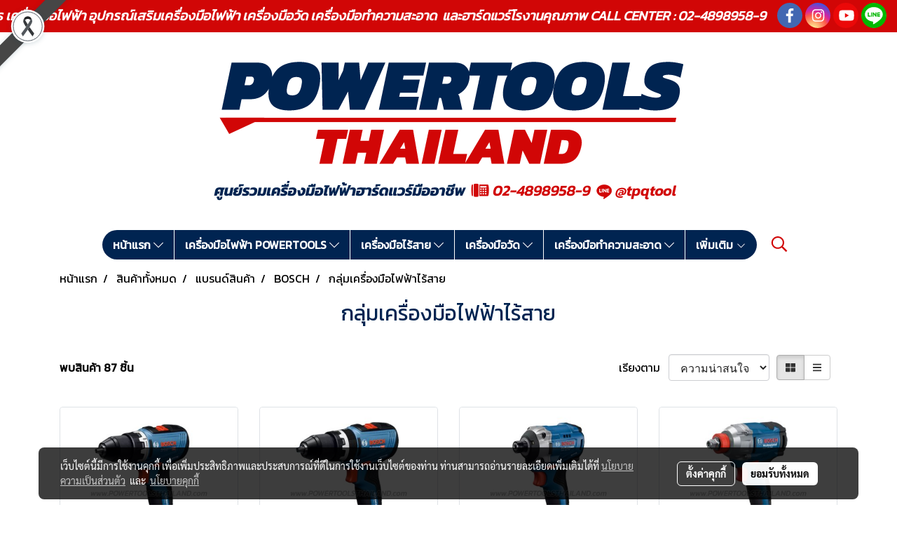

--- FILE ---
content_type: text/html; charset=UTF-8
request_url: https://www.powertoolsthailand.com/category/3071/691/520/%E0%B8%81%E0%B8%A5%E0%B8%B8%E0%B9%88%E0%B8%A1%E0%B9%80%E0%B8%84%E0%B8%A3%E0%B8%B7%E0%B9%88%E0%B8%AD%E0%B8%87%E0%B8%A1%E0%B8%B7%E0%B8%AD%E0%B9%84%E0%B8%9F%E0%B8%9F%E0%B9%89%E0%B8%B2%E0%B9%84%E0%B8%A3%E0%B9%89%E0%B8%AA%E0%B8%B2%E0%B8%A2
body_size: 48516
content:
<!doctype html>
<html lang="th-TH">
    <head>
        <meta http-equiv="X-UA-Compatible" content="IE=edge" />
        <meta http-equiv="Content-Type" content="text/html; charset=utf-8" />
        <meta name="description" content="" />
        <meta name="Keywords" content="BOSCH ตัวแทนจำหน่าย,สว่าน BOSCH,สว่านกระแทก BOSCH,สว่านไฟฟ้า BOSCH,สว่านไร้สาย BOSCH,สว่านไขควง BOSCH,สว่านแบตเตอรี่ BOSCH,BOSCH THAILAND,ตัวแทนจำหน่าย BOSCH,ตัวแทนจำหน่าย MILWAUKEE,สว่าน MILWAUKEE,สว่านไร้สาย MILWAUKEE,เครื่องล้างท่อ RIDGID,เครื่องดูดฝุ่นอุตสาหกรรม,เครื่องฉีดน้ำแรงดันอุตสาหกรรม,ปั้มฉีดน้ำ BOSCH,RIDGID,MILWAUKEE,KARCHER,งูเหล็ก " />
        <meta name="viewport" content="width=device-width, initial-scale=1, shrink-to-fit=no" />
                <meta name="apple-mobile-web-app-capable" content="yes">
        <!-- facebook -->
        <meta property="fb:app_id" content="160631041153580" />
                        <meta property="og:type" content="website" />
       
        <meta property="og:title" content="กลุ่มเครื่องมือไฟฟ้าไร้สาย" />
        <meta property="og:image" content="https://image.makewebcdn.com/makeweb/m_1200x600/SAAeehKPe/IMG/logo_750px.png" />
        <meta property="og:description" content="" />
        <meta property="og:url" content="https://www.powertoolsthailand.com/category/3071/691/520/กลุ่มเครื่องมือไฟฟ้าไร้สาย" />
        <meta property="og:site_name" content="powertoolsthailand.com" />
        <!-- twitter -->
        <meta name="twitter:card" content="summary_large_image">
        <meta name="twitter:site" content="powertoolsthailand.com">
        <meta name="twitter:title" content="กลุ่มเครื่องมือไฟฟ้าไร้สาย">
        <meta name="twitter:description" content="">
        <meta name="twitter:image" content="">
        <meta name="twitter:domain" content="https://www.powertoolsthailand.com/category/3071/691/520/กลุ่มเครื่องมือไฟฟ้าไร้สาย">
        <!-- google -->
        <meta name="google-site-verification" content="xndWdjFTV8R4P31mfGvIFb_NB0d184KgIpH4W5TldiU" />        <meta name="generator" content="MakeWebEasy" />
        <!-- Phone number-->
        <meta name="format-detection" content="telephone=no">
                                                <link rel="alternate" href="https://www.powertoolsthailand.com/category/3071/691/520/กลุ่มเครื่องมือไฟฟ้าไร้สาย" hreflang="x-default" />
                    
        <link rel="canonical" href="https://www.powertoolsthailand.com/category/3071/691/520/กลุ่มเครื่องมือไฟฟ้าไร้สาย" />
        
                <link rel="apple-touch-icon" sizes="32x32" href="https://image.makewebcdn.com/makeweb/0/SAAeehKPe/attach_file/favicon/favicon_20200228092739-0.ico?v=202508191712" />
        <link rel="shortcut icon" href="https://image.makewebcdn.com/makeweb/0/SAAeehKPe/attach_file/favicon/favicon_20200228092739-0.ico?v=202508191712" type="image/x-icon" />
        <link rel="icon" href="https://image.makewebcdn.com/makeweb/0/SAAeehKPe/attach_file/favicon/favicon_20200228092739-0.ico?v=202508191712" type="image/x-icon" />

        <!-- CSS Main -->
                <link rel="stylesheet" href="https://fonts.googleapis.com/css?family=Open+Sans:300,400,700|Nunito|Lora|Dancing+Script|Satisfy|Fjalla+One|Oswald|Montserrat|Supermarket|Sanchez|Roboto|Quicksand|Pacifico|Raleway|Kanit|Prompt|Trirong|Taviraj|Itim|Chonburi|Mitr|Athiti|Pridi|Maitree|Pattaya|Sriracha|Sarabun|Chakra+Petch|Mali|Bai+Jamjuree|Krub|K2D|Niramit|Charm|Srisakdi|Thasadith|Kodchasan|KoHo|Charmonman|Poppins|Fahkwang|Noto+Sans+Thai|IBM+Plex+Sans+Thai|Noto+Serif+Thai|Noto+Sans+Thai+Looped|IBM+Plex+Sans+Thai+Looped&subset=thai,latin" />
        <link rel="stylesheet" type="text/css" href="https://cloud.makewebstatic.com/makeweb/prod/css/font.min.css?v=202101271138" />
        <link rel="stylesheet" type="text/css" href="https://cloud.makewebstatic.com/makeweb/prod/css/bootstrap.min.css" />
        <link rel="stylesheet" type="text/css" href="https://cloud.makewebstatic.com/makeweb/prod/css/style_mwe.css?v=202508081425" />
        <link rel="stylesheet" type="text/css" href="https://cloud.makewebstatic.com/makeweb/prod/css/style_mwe2.css?v=202508081425" />
                <!-- CSS Page -->
        <link rel="stylesheet" type="text/css" href="https://cloud.makewebstatic.com/makeweb/prod/css/fullcalendar.min.css?v=0" /><link rel="stylesheet" type="text/css" href="https://cloud.makewebstatic.com/makeweb/prod/css/fullcalendar.print.min.css?v=0" media="print" /><link rel="stylesheet" type="text/css" href="https://cloud.makewebstatic.com/makeweb/prod/css/light/homebox_eventcalendar.min.css?v=0" /><link rel="stylesheet" type="text/css" href="https://cloud.makewebstatic.com/makeweb/prod/css/light/page_calendar.min.css?v=0" /><link rel="stylesheet" type="text/css" href="https://cloud.makewebstatic.com/makeweb/prod/css/light/page_faq.min.css?v=202012190947" /><link rel="stylesheet" type="text/css" href="https://cloud.makewebstatic.com/makeweb/prod/css/owl.carousel.min.css?v=202001111111" /><link rel="stylesheet" type="text/css" href="https://cloud.makewebstatic.com/makeweb/prod/css/owl.theme.default.min.css?v=202001111111" /><link rel="stylesheet" type="text/css" href="https://cloud.makewebstatic.com/makeweb/prod/css/perfect-scrollbar.min.css?v=0" /><link rel="stylesheet" type="text/css" href="https://cloud.makewebstatic.com/makeweb/prod/css/magnific-popup.min.css?v=202012190947" /><link rel="stylesheet" type="text/css" href="https://cloud.makewebstatic.com/makeweb/prod/css/circular-loading.css?v=0" /><link rel="stylesheet" type="text/css" href="https://cloud.makewebstatic.com/makeweb/prod/css/hamburgers.min.css?v=0" />        <!-- CSS Main -->
                <link rel="stylesheet" type="text/css" href="https://cloud.makewebstatic.com/makeweb/prod/css/all.min.css?v=202310021145" />
        <!-- byAir -->
        <!-- <link rel="stylesheet" type="text/css" href="https://cloud.makewebstatic.com/makeweb/prod/css/light/theme-system.min.css?v=202306151430" /> -->
        <link rel="stylesheet" type="text/css" href="https://cloud.makewebstatic.com/makeweb/prod/css/light/theme-system.css?v=20260124234156" />
        <link rel="stylesheet" type="text/css" href="https://cloud.makewebstatic.com/makeweb/prod/css/light/theme-system2.css?v=202306151430" />
        <link rel="stylesheet" type="text/css" href="/customer-css/style_SAAeehKPe.min.css?v=1768976444" />
        
        <title>กลุ่มเครื่องมือไฟฟ้าไร้สาย</title>

        <!-- JS Main -->
                <script src="https://cdnjs.cloudflare.com/ajax/libs/jquery/3.6.0/jquery.min.js?v=202508191712" integrity="sha384-vtXRMe3mGCbOeY7l30aIg8H9p3GdeSe4IFlP6G8JMa7o7lXvnz3GFKzPxzJdPfGK" crossorigin="anonymous"></script>
        <script type="text/javascript" src="https://cloud.makewebstatic.com/makeweb/prod/js/imagesloaded.min.js?v=1"></script>
        <script type="text/javascript" src="https://cloud.makewebstatic.com/makeweb/prod/js/vue@2_6_11.js?v=202508191712"></script>
                <script type="text/javascript" src="https://www.instagram.com/embed.js" async="true"></script>
        <!-- JS Page -->
                <!-- Script Embed -->
        <!-- Google Tag Manager -->
<script>(function(w,d,s,l,i){w[l]=w[l]||[];w[l].push({'gtm.start':
new Date().getTime(),event:'gtm.js'});var f=d.getElementsByTagName(s)[0],
j=d.createElement(s),dl=l!='dataLayer'?'&l='+l:'';j.async=true;j.src=
'https://www.googletagmanager.com/gtm.js?id='+i+dl;f.parentNode.insertBefore(j,f);
})(window,document,'script','dataLayer','GTM-NJNTGMQ');</script>
<!-- End Google Tag Manager --><!-- Google tag (gtag.js) -->
<script async src="https://www.googletagmanager.com/gtag/js?id=G-XY13SN7919"></script>
<script>
  window.dataLayer = window.dataLayer || [];
  function gtag(){dataLayer.push(arguments);}
  gtag('js', new Date());

  gtag('config', 'G-XY13SN7919');
</script>
        <style>
            #divMWEAds .mweColor{
                color: #28bee3;
            }

            /* #divMWEAds .webFreeColor{
                color: #ffffff;
                background-color: #28bee3;
            }           */

            .webFreeColor { background-color: #28bee3; border-color: #24BEE2; color: #FFFFFF; border-radius: 20px;width: 148px; height: 36px; line-height: normal;}
            .webFreeColor:hover,
            .webFreeColor.active {
                background-color: #09A1E0; border-color: #1EA7C7; color: #FFFFFF;
}
        </style>
    </head>
    <body>
        <!-- Script Embed -->
        <!-- Google Tag Manager (noscript) -->
<noscript><iframe src="https://www.googletagmanager.com/ns.html?id=GTM-NJNTGMQ"
height="0" width="0" style="display:none;visibility:hidden"></iframe></noscript>
<!-- End Google Tag Manager (noscript) -->
        <!-- <script>
                    </script> -->
        <style type="text/css">
                        .pagination>li>a, .pagination>li>span {
                font-size: 14px;
                color: inherit;
            }
            .dropdown.areacontext.open{
                z-index: 1001 !important;
            }
            .table-responsive table {
                margin-bottom: 20px;
                white-space: nowrap;
            }
            @media only screen and (min-width: 1200px) {
                .table-responsive table {
                    white-space: normal;
                }
            }
            @media only screen and (min-width: 1200px) {
                .section-container > .slimScrollDiv {
                    display: none;
                }
            }
            a[data-mce-href] {
                font-size: inherit;
                font-family: inherit;
                /*color: inherit;*/
            }
            /* areacontext menu */
            .areacontext {
                border: 1px solid rgb(9,10,12);
            }
            .areacontext .btn-primary {
                background: #373e44!important;
                color: #FFF!important;
                border-color: #23292f!important;
                padding: 1px 5px;
                display: block;
            }
            .areacontext > div {
                font-family: Open Sans !important;
                font-size: 12px !important;
            }
            .areacontext ul.dropdown-menu {
                border-radius: 0px !important;
                background: #373E44 !important;
                margin-top: 0px !important;
                border: 1px solid rgb(9,10,12);
                padding: 0px !important;
                min-width: 100px !important;
                transform: translate3d(-1px, 20px, 0px) !important;
            }
            .areacontext ul.dropdown-menu > li > a {
                font-family: "Helvetica Neue",Helvetica,Tahoma !important;
                font-size: 12px !important;
                color: rgb(145, 159, 174) !important;
                padding: 3px 5px !important;
                display: block;
            }
            .areacontext ul.dropdown-menu > li > a:hover {
                background: #262D33 !important;
                color: #FFF !important;
                text-decoration: none;
            }
            /* addition */
            /* facebook like box */
            .fb-like.fb_iframe_widget > span > iframe{
                max-width:none!important
            }
            /* img in table */
            table img {
                max-width:initial!important;
            }
            /* iframe */
            iframe {
                max-width:100%;
            }
            /* pagination */
            .pagination>li>a,.pagination>li>span{
                font-size:14px;color:inherit
            }
            /* table */
            .table-responsive table {
                margin-bottom:20px;
                white-space:nowrap;
            }
            @media only screen and (min-width: 1200px){
                .table-responsive table{
                    white-space:normal
                }
            }
            /* img width and rendering */
            div#section-content img:not(.fill),
            div#section-footer img:not(.fill) {
                overflow:hidden;
                opacity:0;
                -webkit-transition:opacity .3s ease-in-out,-webkit-transform .3s ease-in-out;
                transition:opacity .3s ease-in-out,transform .3s ease-in-out;
                max-width:100%;
            }
            @media (max-width: 768px) {
                body {
                    max-width: 100vw;
                }
            }
            /* force show img */
            .map_outter img {
                opacity: 1 !important;
            }
            /* link in tinymce */
            a[data-mce-href] {
                font-size: inherit;
                font-family: inherit;
            }
            /* top layout */
            nav > #top-area > .container-fluid {
                padding-left: 8px;
                padding-right: 8px;
            }
            nav > #top-area > .row {
                margin: 0;
            }
            nav > #top-area > .row > .col {
                padding: 0;
            }
            .navbar-link {
                display: inline-block;
                padding: 8px;
                border: none;
                margin: 8px 0px;
                vertical-align: middle;
                line-height: 1;
            }
            /*.navbar-fa {
                width: 24px !important;
                height: 24px !important;
            }*/
            .navbar-toggler-icon {
                margin: 0;
                padding: 0;
            }
            .dropdown > .dropdown-toggle > svg {
                transition: all 300ms ease;
                -webkit-transition: all 300ms ease;
                -o-transition: all 300ms ease;
                -ms-transition: all 300ms ease;
            }
            .dropdown.show > .dropdown-toggle > svg {
                transform: rotate(180deg);
                -webkit-transform: rotate(180deg);
                -moz-transform: rotate(180deg);
                -o-transform: rotate(180deg);
            }
            .dropdown-menu > li > .dropdown-toggle > svg {
                transition: all 300ms ease;
                -webkit-transition: all 300ms ease;
                -o-transition: all 300ms ease;
                -ms-transition: all 300ms ease;
            }
            .dropdown-menu > li.show > .dropdown-toggle > svg {
                transform: rotate(90deg);
                -webkit-transform: rotate(90deg);
                -moz-transform: rotate(90deg);
                -o-transform: rotate(90deg);
            }
            /* cart widget */
            nav span.fa-layers.fa-fw > i.navbar-fa + span.fa-layers-counter {
                display: none;
            }
            nav span.fa-layers.fa-fw > svg.navbar-fa + span.fa-layers-counter {
                -webkit-transform: scale(0.75) !important;
                transform: scale(0.75) !important;
                top: -75%;
                right: auto;
                left: 50%;
                -webkit-transform-origin: top center;
                transform-origin: top center;
                display: inline-block;
            }
            /* list style */
            ul {
                margin-bottom: 0 !important;
            }
            li {
                /* list-style: none;*/
            }
            /* hide caret */
            .dropdown-toggle::after{
                display:none!important;
            }
            /* social widget */
            .social-widget {
                display: inline-block;
            }
            .social-widget a {
                font-size: 30px;
                width: 30px;
                height: 30px;
                min-width: 30px;
                min-height: 30px;
            }
            @media (min-width: 401px) {
                .social-widget a {
                    font-size: 36px;
                    width: 36px;
                    height: 36px;
                    min-width: 36px;
                    min-height: 36px;
                }
            }
            .social-widget a svg.fa-twitter {
                margin-right: -1px !important;
            }
            .social-widget a svg.fa-instagram {
                margin-right: 2px !important;
            }
            .social-widget a svg.fa-google-plus-g {
                margin-right: -6px !important;
            }
            .social-widget a svg.fa-youtube {
                margin-right: -3px !important;
            }
            /* vertical align text widget */
            .navbar-text {
                line-height: 150%;
                vertical-align: middle;
                min-height: 50px;
            }
            @media (min-width: 401px) {
                .navbar-text {
                    min-height: 56px;
                }
            }
        </style>

                <!--// ! ------------arrow scroll to top -->
                        <div class="ribbon-mourn d-lg-block d-none" style="width: 128px; height: 128px; position: fixed;top: 0;left: 0;z-index: 9999;-webkit-backface-visibility: hidden;backface-visibility: hidden; background-image:url('/customer/images/Ribbon_icon.svg'); background-size: contain; pointer-events: none;"></div>
                <div class="ribbon-mourn d-lg-none" style="width: 100%; height: 42px;top: 0;left: 0;-webkit-backface-visibility: hidden;backface-visibility: hidden; background-size: contain; pointer-events: none;background-color: #464646;border-bottom: 1px solid white;text-align: center;">
                    <img src="/customer/images/Ribbon.svg" style="width: 100%; height: 100%;">
                </div>
                            <a href="javascript:void(0);" id="toTop" class="back-to-top   " style="display: none; width: 45px !important; height: 45px !important; z-index: 55;">
                <span class="fa-stack" style="font-size: 22px;">
                    <i class="fas fa-circle fa-stack-2x" style="color: #2b2a2a;"></i>
                    <i class="fas fa-arrow-up fa-stack-1x fa-inverse" style="color: #ffffff;"></i>
                </span>
            </a>
               
        <!-- //! facebook messager -->
                <div class="section-container">
            <!-- BoxLoading -->
            <div class="boxLoading" id="boxLoading">
                <div class="loader">
                    <svg class="circular" viewBox="25 25 50 50">
                    <circle class="path" cx="50" cy="50" r="20" fill="none" stroke-width="3" stroke-miterlimit="10"></circle>
                    </svg>
                </div>
            </div>

            <div class="modal fade" tabindex="-1" role="dialog" aria-labelledby="myModalLabel" aria-hidden="true" id="modal_standard"></div>
<div class="modal fade" tabindex="-1" role="dialog" aria-labelledby="myModalLabel" aria-hidden="true" id="modal_popup"></div>
<div class="modal fade" tabindex="-1" role="dialog" aria-labelledby="myModalLabel" aria-hidden="true" id="modal_coupon"></div>

<script type="text/javascript">

    function showModalBS(isClose, path, size) {
        if (size == 'small') {
            var siz = 'sm';
        } else if (size == 'medium') {
            var siz = 'md';
        } else if (size == 'large') {
            var siz = 'lg';
        } else if (size == 'full') {
            var siz = 'full';
        } else if (size == 'cartlogin') {
            var siz = 'modalCartLogin';
        } else if (size === 'addToCartGroupProduct') {
            var siz = 'groupProduct modal-dialog-centered'
        } else if (size === 'addToCart') {
            var siz = 'addToCart modal-dialog-centered'
        } else if (size === 'medium-center') {
            var siz = 'md modal-dialog-centered'
        } else {
            var siz = 'md';
        }

        if (isClose == 1) {
            var backdrop = true;
        } else if (isClose == 0) {
            var backdrop = 'static';
        } else {
            var backdrop = true;
        }
        jQuery('#modal_standard').html('<div class="modal-dialog modal-' + siz + '"><div class="modal-content"><div class="modal-loading text-center"><i class="fas fa-circle-notch fa-spin fa-3x"></i></div></div></div>');
        jQuery('#modal_standard').modal({
            backdrop: backdrop,
            // remote: path,
            show: true,
            keyboard: true
        });
        jQuery('#modal_standard').find('.modal-content').load(path, function (responseText, textStatus, XMLHttpRequest) {
        });
    }

    function showModalPopup(isClose, path) {
        if (isClose == 1) {
            var backdrop = true;
        } else if (isClose == 0) {
            var backdrop = 'static';
        } else {
            var backdrop = true;
        }
        jQuery('#modal_popup').html('<div class="modal-dialog modal-lg"><div class="modal-content"><div class="modal-loading text-center"><i class="fas fa-circle-notch fa-spin fa-3x"></i></div></div></div>');
        jQuery('#modal_popup').modal({
            backdrop: backdrop,
            // remote: path,
            show: true,
            keyboard: true
        });
        jQuery('#modal_popup').find('.modal-content').load(path, function (responseText, textStatus, XMLHttpRequest) {
        });
    }

    function showModalCouponBS(path) {
        jQuery('#modal_coupon').html('<div class="modal-dialog modal-coupon modal-dialog-centered"><div class="modal-content"><div class="modal-loading text-center"><i class="fas fa-circle-notch fa-spin fa-3x"></i></div></div></div>');
        jQuery('#modal_coupon').modal({
            backdrop: true,
            // remote: path,
            show: true,
            keyboard: true
        });
        jQuery('#modal_coupon').find('.modal-content').load(path, function (responseText, textStatus, XMLHttpRequest) {
        });
    }

</script>                        <div class="disabled-filter"></div>
            <div class="section-body ">
                <div id="section-header" class="sps sps--abv">
                    
<style type="text/css">
    @media  only screen and (min-width: 1025px){
        .headerMobile {
            display: none !important;
        }
        .navbar-toggler {
            display: none !important;
        }
        .navbar-expand-xl .navbar-collapse {
            display: flex !important;
            flex-basis: auto;
        }
        .navbar-expand-xl .navbar-nav {
            flex-direction: row;
        }
        .navbar-expand-xl .navbar-nav .nav-link {
            padding-right: 0.5rem;
            padding-left: 0.5rem;
        }
        /* sticky */
        .headerDesktop nav #top-sticky {
            transition: transform 450ms;
            -webkit-transition: transform 450ms;
            -moz-transition: transform 450ms;
            -o-transition: transform 450ms;
        }
        .sps--abv .headerDesktop nav #top-sticky {
            position: relative;
            transform: translate3d(0, 0, 0);
            -webkit-transform: translate3d(0, 0, 0);
            -moz-transform: translate3d(0, 0, 0);
            -ms-transform: translate3d(0, 0, 0);
        }
        .sps--abv .headerDesktop nav #top-mb {
            margin-bottom: 0;
        }
                .sps--abv .headerDesktop nav #top-sticky #cart{
            display: none !important;
        }
                .sps--blw .headerDesktop nav #top-sticky {
            position: fixed;
            top: -56px;
            left: 0;
            right: 0;
            z-index: 1000;
            box-shadow: 0 2px 5px 0 rgba(0,0,0,0.16), 0 2px 10px 0 rgba(0,0,0,0.12);
            -webkit-box-shadow: 0 2px 5px 0 rgba(0,0,0,0.16), 0 2px 10px 0 rgba(0,0,0,0.12);
            -moz-box-shadow: 0 2px 5px 0 rgba(0,0,0,0.16),0 2px 10px 0 rgba(0,0,0,0.12);
            transform: translate3d(0, 56px, 0);
            -webkit-transform: translate3d(0, 56px, 0);
            -moz-transform: translate3d(0, 56px, 0);
            -ms-transform: translate3d(0, 56px, 0);
        }
        .sps--blw .headerDesktop nav #top-mb {
            padding-bottom: 56px;
                    }
                    .sps--blw #top-sticky #logotop{
                display: none !important;
            }
        
        .sps--blw .headerDesktop nav #top-sticky #cart{
            display: inline-flex !important
        }

    }
    @media (max-width: 1024px){
        .headerDesktop {
            display: none !important;
        }
        /* sticky */
        .sps--abv .headerMobile nav #top-sticky {
                            position: static;
                    }
        .sps--abv .headerMobile nav #top-mb {
            margin-bottom: 0;
        }
        .sps--blw .headerMobile nav #top-sticky {
            position: fixed;
            top: 0;
            left: 0;
            right: 0;
            z-index: 1000;
            box-shadow: 0 2px 5px 0 rgba(0,0,0,0.16), 0 2px 10px 0 rgba(0,0,0,0.12);
            -webkit-box-shadow: 0 2px 5px 0 rgba(0,0,0,0.16), 0 2px 10px 0 rgba(0,0,0,0.12);
            -moz-box-shadow: 0 2px 5px 0 rgba(0,0,0,0.16),0 2px 10px 0 rgba(0,0,0,0.12);
        }
        .sps--blw .headerMobile nav #top-mb {
            margin-bottom: 56px;
        }
                    .icoMember ,#iconsMember{
                display: none;
            }
                ul.navbar-topmenu.navbar-nav .arrowCollapse{
            transition: transform .3s ease 0s;
        }
         ul.navbar-topmenu.navbar-nav .arrowCollapse > svg{
            transition: transform .3s ease 0s;
        }
    }
    .sb {
        visibility: visible;
        /*position: absolute;
        top: 0;
        left: 0;
        right: 0;
        bottom: 0;

        opacity: 1;
        z-index: 999;
        padding: 0 16px;
        /*margin: 0 16px;*/
    }
    .sb > input {
        /*width: calc(100% - 39px);
        border-top: 0;
        border-left: 0;
        border-right: 0;
        border-bottom: 2px solid #FFF;
        background: #333 !important;
        padding: 6px;
        color: #FFF;
        vertical-align: middle;*/
    }
    .sb > input::placeholder {
        color: #333;
    }
    .sb > input:focus {
        outline: none;
    }
    .aCloseSearchIcon {
        height: 36px;
        padding: 6px 12px;
    }
    #top-sticky > div {
        position: relative;
    }
    div.headerMobile{
        position: relative;
        z-index: 56;
    }
        #divMWEAds {
        bottom: unset;
        width: 100vw !important;
        background: #fff;
        color: #000;
    }
    #divMWEAds:hover {
        background: #fff;
    }
    #topZone {
        padding-top: 0px;
    }
    .marginBot {
        margin-bottom: 0px;
    }

    .headerMobile #divMWEAds {
        font-family: 'DB Heavent' !important; 
        font-size:21px;
        z-index:999999;
    }
    .headerMobile #divMWEAds a {
        font-size: 20px; 
        font-family: 'DB Heavent' !important;
        font-weight: bold;
    }
    @media only screen and (max-width: 400px) {
        .headerMobile #divMWEAds {
            font-size:16px;
        }
        #divMWEAds img {
            max-height: 25px;
            max-width: 25px;
        }
        .headerMobile #divMWEAds a {
            font-size: 16px;
        }
    }
</style>
<div class="headerDesktop">
            <style type="text/css">
    @media (min-width: 1025px) {
        .navbar-brand {
            font-size: 24px !important;
            border: none !important;
            padding: 0;
            margin: auto;
        }
        .navbar-text{
            min-height: 24px;
        }
        .text-truncate{
            width: 100%;
        }
        .text-truncate p{
            margin-bottom: 0 !important;
            line-height: 24px;
        }

        #menutop{
            margin: 10px 10px 10px 0 !important;
        }
        .topwidget-menu{
            margin: 0 !important;
        }
        .sps--abv .row-display-justify {
            -webkit-box-pack: center !important;
            -ms-flex-pack: center !important;
            justify-content: center !important;
        }
        .sps--blw .row-display-justify {
            -webkit-box-pack: flex-start !important;
            -ms-flex-pack: flex-start !important;
            justify-content: flex-start !important;
        }
        #top-area  #logotop {
            margin: 10px 0px 0px 0px;
        }
        .navbar-brand .img-logo {
            max-width: 100%;
            min-width: 1px;
            min-height: 1px;
            max-height: 100%;
        }
        #top-sticky #cart2{
            display: none !important;
        }
        .sps--blw #top-sticky #cart2{
            display: inline-flex !important;

        }
    }
</style>

<nav id="topZone" class="navbar-expand-xl">
            <div id="top-bar">
            <div id="top-mb">
                <div class="container-fluid">
                                        <div class="row align-items-center justify-content-end">
                        
                                                    <div class="col-lg-auto">
                                                                    <div id="toptext" class="hoverOverlay d-inline-flex align-middle my-1">
                                        <div class="navbar-text text-truncate text-right py-1">
                                            <div style="text-align: center;" data-mce-style="text-align: center;"><span style="font-size: 19px; color: #ffffff;" data-mce-style="font-size: 19px; color: #ffffff;"><em><strong><span style="font-family: Kanit;" data-mce-style="font-family: Kanit;">POWERTOOLSTHAILAND ครอบคลุมครบวงจร เครื่องมือไฟฟ้า อุปกรณ์เสริมเครื่องมือไฟฟ้า เครื่องมือวัด เครื่องมือทำความสะอาด&nbsp; และฮาร์ดแวร์โรงานคุณภาพ CALL CENTER :&nbsp;02-4898958-9&nbsp; &nbsp;</span></strong></em></span></div>                                        </div>
                                    </div>
                                                                                                                                                                    <div id="socialnetwork" class="hoverOverlay d-inline-flex align-middle my-1">
                                        <div class="d-inline">
<style>
    .empty {
        padding-top: 15px;
        padding-right: 22px;
        padding-bottom: 12px;
        padding-left: 29px;
    }
    .wechatSocial{
        cursor: pointer;
    }
    .pointer-none {
        pointer-events: none;
    }
</style>
<div class="social-widget">
                <a class="faco-top fa-layers fa-fw facebookSocial" target="_blank" href="https://www.facebook.com/tpqtools.th/ " style="">
            <i class="fas fa-circle colorFacebookBG pointer-none"></i>
            <i class="fa-inverse fab fa-facebook-f colorFacebook pointer-none" data-fa-transform="shrink-7"></i>
        </a>
                    <a class="faco-top fa-layers fa-fw instagramSocial" target="_blank" href="https://www.instagram.com/tpq.tools/" style="">
            <i class="fas fa-circle colorInstagramBG pointer-none"></i>
            <i class="fa-inverse fab fa-instagram colorInstagram pointer-none" data-fa-transform="shrink-7"></i>
        </a>
                <a class="faco-top fa-layers fa-fw youtubeSocial " target="_blank" href="https://www.youtube.com/user/tpq2013" style="">
            <i class="fas fa-circle colorYoutubeBG pointer-none"></i>
            <i class="fa-inverse fab fa-youtube colorYoutube pointer-none" data-fa-transform="shrink-7"></i>
        </a>
                        <a class="faco-top fa-layers fa-fw LineSocial" target="_blank" href="http://line.me/ti/p/@tpqtool " style="">
            <i class="fas fa-circle colorLineBG pointer-none"></i>
            <i class="fa-inverse fab fa-line colorLine pointer-none" data-fa-transform="grow-1.8" data-fa-mask="fas fa-circle"></i>
        </a>
    
    
    </div>
<script type="text/javascript">

    jQuery(".wechatSocial").click(function () {
        window.parent.showModalBS(1, '/include/social/dialogSettingSocialcontroller.php?menu=wechatqrcode', 'medium', 1);
    });
    
</script></div>
                                    </div>
                                                                                                                            </div>
                                            </div>
                </div>
            </div>
        </div>
        <div id="top-area">
                    <div id="top-mb">
                <div class="container-fluid">
                    <div class="row no-gutters">
                        <div class="col col-lg text-center">
                            <div id="logotop" class="hoverOverlay d-inline-flex">
                                <span class="navbar-brand">
                                    <a href="/" style="text-decoration: none;">
                                            <style> 
        @media (min-width: 1025px){ 
            .img-logo { 
                                                                                    } 
        } 
    </style>
    <img src="https://image.makewebcdn.com/makeweb/m_1920x0/SAAeehKPe/IMG/logo_750px.png?v=202405291424" alt="logo" title="logo" class="d-inline-block img-logo"/>
                                    </a>
                                </span>
                            </div>
                        </div>
                    </div>
                </div>
            </div>
                            <div id="top-sticky">
                <div class="container-fluid">
                    <div class="row no-gutters justify-content-center">
                                                    <div class="collapse topSearchBar">
                                <div class="topSearchBarInner">
                                    <div class="input-group mb-3">
                                        <input type="text" class="form-control textStringSearchTopWidget" placeholder="ใส่คำค้นหาของคุณ...">
                                        <div class="input-group-append">
                                            <button class="btn border-left-0 rounded-right btn-outline-secondary btnSearchTopWidget" type="button"><i class="fas fa-search"></i></button>
                                        </div>
                                    </div>
                                </div>
                            </div>
                        
                                                    <div class="col-12 col-lg-auto d-lg-inline-flex align-items-center">
                                <div id="menutop" class="hoverOverlay d-inline-flex">
                                    <div class="collapse navbar-collapse">
                                        <style type="text/css">
    .topwidget-menu .navbar-nav .dropdown-menu {
        padding: 0;
        margin: 0;
    }
    .topwidget-menu .navbar-nav .dropdown-menu.hidden {
        visibility: hidden;
    }
    /*PC hack to hover*/
    @media (min-width: 1025px) {
        ul.navbar-topmenu.navbar-nav > li.nav-item:hover > .dropdown-menu{
            display:block !important;
        }
        ul.navbar-topmenu.navbar-nav > li.nav-item > ul.dropdown-menu li:hover > .dropdown-menu{
            display:block !important;
        }
        ul.navbar-topmenu.navbar-nav ul{
            box-shadow: 0 6px 12px rgba(0,0,0,0.175);
        }
        .topwidget-menu {
            margin: 10px;
        }
        ul.dropdown-menu.dropdown-menu-right{
            left: unset;
            right:0;
        }
        .dropdownfix-menu-right {
            right:100% !important;
            left:auto !important;
        }
        .public-topmenu .dropdown-menu-right .fa-chevron-right {
            transform: rotate(180deg);
            left: 0;
            position: absolute;
            top: 12px;
        }
        .public-topmenu .dropdown-menu-right .fa-chevron-down{
            transform: rotate(90deg);
            left: 0;
            position: absolute;
            top: 12px;
        }
        .more.hidden{
            display:none;
        }
        .public-topmenu .dropdown-menu:not(.dropdown-menu-right) .fa-chevron-down{
            transform: rotate(-90deg);
        }
        ul.navbar-topmenu.navbar-nav > li.nav-item ul{
            position: absolute;
        }
        .public-topmenu .topmenuLg{
            border-right:none !important;
        }
    }
    /* tablet*/
    @media only screen and (min-width: 768px) and (max-width: 1112px) {
        ul.navbar-topmenu.navbar-nav ul{
            box-shadow: 0 6px 12px rgba(0,0,0,0.175);
        }
    }
    /*mobile tablet*/
    @media  only screen and (max-width: 1024px) {
        
        ul.navbar-topmenu .abl1 .arrowCollapse,
        ul.navbar-topmenu .abl2 .arrowCollapse{
            position: absolute;
            right: 20px !important;
            top: 25%;
            text-align: center;
            height: 16px;
        }
        ul.navbar-topmenu.navbar-nav a{
            text-align: left !important;
            white-space: normal;
        }
        ul.navbar-topmenu.navbar-nav .fa-chevron-down{
                        transition: all .3s ease 0s;
            -ms-transition: all .3s ease 0s;
            -webkit-transition: all .3s ease 0s;
            -moz-transition: all .3s ease 0s;
        }
        ul.navbar-topmenu.navbar-nav .fa-chevron-right{
                         transform: rotate(90deg);
            transition: all .3s ease 0s;
            -ms-transition: all .3s ease 0s;
            -webkit-transition: all .3s ease 0s;
            -moz-transition: all .3s ease 0s;
           /* width: 15px;
            height: 15px; */
        }
        
        ul.navbar-topmenu.navbar-nav span.arrowCollapse > .fa-chevron-right{
            right: 12px;
            top: 27%;
        }

        ul.navbar-topmenu.navbar-nav a{
            word-wrap: break-word;
        }
        ul.navbar-topmenu.navbar-nav .more{
            display:none !important;
        }
        .public-topmenu .dropdown.show > a > .arrowCollapse{
            transform: rotate(180deg);
            -ms-transform: rotate(180deg);
            -webkit-transform: rotate(180deg);
            -moz-transform: rotate(180deg);
        }
        .public-topmenu ul.dropdown-menu.show > li.show:not(.dropdown) > a > svg.fa-chevron-right{
            transform: rotate(270deg);
            -ms-transform: rotate(270deg);
            -webkit-transform: rotate(270deg);
            -moz-transform: rotate(270deg);
        }
        .public-topmenu li.show:not(.dropdown) > a > .arrowCollapse > svg{
            transform: rotate(270deg);
            -ms-transform: rotate(270deg);
            -webkit-transform: rotate(270deg);
            -moz-transform: rotate(270deg);
        }
        ul.navbar-topmenu.navbar-nav > li > ul > li > a {
            padding-left: 30px !important;
        }
        ul.navbar-topmenu.navbar-nav ul ul a {
            padding-left: 45px !important;
        }
    }
</style>
<div class="topwidget-menu">
    <ul class="navbar-nav navbar-topmenu public-topmenu">
                                    <li class="nav-item dropdown ">
                    <a class="nav-link abl1"  data-onhome="home" href="/" target="_self" style="position: relative;">
                        หน้าแรก                                                    <span class="arrowCollapse">
                                <i class="fal fa-chevron-down"></i>
                            </span>
                                            </a>
                    <ul class="dropdown-menu">
                                                                                    <li>
                                    <a class="nav-link dropdown-item abl2"   href="/brands" target="_self">
                                        แบรนด์สินค้า                                    </a>
                                </li>
                                                                                                                <li>
                                    <a class="nav-link dropdown-item abl2"   href="/categories" target="_self">
                                        หมวดสินค้า                                    </a>
                                </li>
                                                                                                                <li>
                                    <a class="nav-link dropdown-item abl2"   href="/sitemap" target="_self">
                                        แผนที่สินค้า                                    </a>
                                </li>
                                                                                                                <li>
                                    <a class="nav-link dropdown-item abl2"   href="/e-catalog" target="_self">
                                        ดาวน์โหลดแคตตาล็อกสินค้า                                    </a>
                                </li>
                                                                                                                <li>
                                    <a class="nav-link dropdown-item abl2"   href="/search-code" target="_self">
                                        ค้นหาจากรหัสสินค้า                                    </a>
                                </li>
                                                                                                                <li>
                                    <a class="nav-link dropdown-item abl2"   href="/contactus" target="_self">
                                        ติดต่อเรา                                    </a>
                                </li>
                                                                                                                <li>
                                    <a class="nav-link dropdown-item abl2"   href="/link" target="_self">
                                        ลิงค์                                    </a>
                                </li>
                                                                        </ul>
                </li>
                                                <li class="nav-item dropdown ">
                    <a class="nav-link abl1"   href="javascript:void(0);" target="_self" style="position: relative;">
                        เครื่องมือไฟฟ้า POWERTOOLS                                                    <span class="arrowCollapse">
                                <i class="fal fa-chevron-down"></i>
                            </span>
                                            </a>
                    <ul class="dropdown-menu">
                                                                                    <li>
                                    <a class="nav-link dropdown-item abl2"   href="https://www.powertoolsthailand.com/category" target="_self">
                                        เครื่องมือไฟฟ้าทั้งหมด POWERTOOLS                                    </a>
                                </li>
                                                                                                                <li>
                                    <a class="nav-link dropdown-item abl2"   href="/category/2135/สว่านไฟฟ้า-สว่านกระแทก" target="_self">
                                        สว่านไฟฟ้า สว่านกระแทก สว่านไขควง                                    </a>
                                </li>
                                                                                                                <li>
                                    <a class="nav-link dropdown-item abl2"   href="/category/2134/สว่านโรตารี่-เครื่องสกัด" target="_self">
                                        สว่านโรตารี่ เครื่องสกัด                                    </a>
                                </li>
                                                                                                                <li>
                                    <a class="nav-link dropdown-item abl2"   href="/category/2136/เครื่องเจียร์ไฟฟ้า" target="_self">
                                        เครื่องเจียร์ไฟฟ้า                                    </a>
                                </li>
                                                                                                                <li>
                                    <a class="nav-link dropdown-item abl2"   href="/category/2139/เครื่องเป่าลม" target="_self">
                                        เครื่องเป่าลม                                    </a>
                                </li>
                                                                                                                <li>
                                    <a class="nav-link dropdown-item abl2"   href="/category/2140/เครื่องเป่าลมร้อน" target="_self">
                                        เครื่องเป่าลมร้อน                                    </a>
                                </li>
                                                                                                                <li>
                                    <a class="nav-link dropdown-item abl2"   href="/category/2137/เครื่องตัด-เลื่อย-เซาะ-อเนกประสงค์" target="_self">
                                        เครื่องตัด เลื่อย เซาะ อเนกประสงค์                                    </a>
                                </li>
                                                                                                                <li>
                                    <a class="nav-link dropdown-item abl2"   href="/category/2138/เครื่องขัดสี-เครื่องขัดกระดาษทราย" target="_self">
                                        เครื่องขัดสี เครื่องขัดกระดาษทราย                                    </a>
                                </li>
                                                                                                                <li>
                                    <a class="nav-link dropdown-item abl2"   href="/category/2141/มอเตอร์หินไฟ" target="_self">
                                        มอเตอร์หินไฟ                                    </a>
                                </li>
                                                                                                                <li>
                                    <a class="nav-link dropdown-item abl2"   href="/category/2153/ชุดอุปกรณ์เสริม-accessories-kit" target="_self">
                                        ชุดอุปกรณ์เสริม ACCESSORIES KIT                                    </a>
                                </li>
                                                                                                                <li>
                                    <a class="nav-link dropdown-item abl2"   href="/category/2151/อุปกรณ์เสริม-ใบเลื่อย-ใบเจียร์-ใบตัด" target="_self">
                                        อุปกรณ์เสริม ใบเลื่อย ใบเจียร์ ใบตัด                                    </a>
                                </li>
                                                                                                                <li>
                                    <a class="nav-link dropdown-item abl2"   href="/category/2150/อุปกรณ์เสริม-ดอกสว่าน-ดอกเจาะ-หัวจับดอกสว่าน" target="_self">
                                        อุปกรณ์เสริม ดอกสว่าน ดอกเจาะ หัวจับดอกสว่าน                                    </a>
                                </li>
                                                                                                                <li>
                                    <a class="nav-link dropdown-item abl2"   href="https://www.powertoolsthailand.com/category/2133/2163/แบตเตอรี่และแท่นชาร์จ-แบตเตอรี่" target="_self">
                                        อุปกรณ์เสริม แบตเตอรี่ แท่นชาร์จ                                    </a>
                                </li>
                                                                        </ul>
                </li>
                                                <li class="nav-item dropdown ">
                    <a class="nav-link abl1"   href="javascript:void(0);" target="_self" style="position: relative;">
                        เครื่องมือไร้สาย                                                    <span class="arrowCollapse">
                                <i class="fal fa-chevron-down"></i>
                            </span>
                                            </a>
                    <ul class="dropdown-menu">
                                                                                    <li>
                                    <a class="nav-link dropdown-item abl2"   href="/category/2133/กลุ่มเครื่องมือไฟฟ้าไร้สาย-แบตเตอรี่" target="_self">
                                        กลุ่มเครื่องมือไฟฟ้าไร้สาย                                    </a>
                                </li>
                                                                                                                <li>
                                    <a class="nav-link dropdown-item abl2"   href="https://www.powertoolsthailand.com/category/4650/เครื่องมือไฟฟ้าไร้สาย-12v-แบตเตอรี่" target="_self">
                                        เครื่องมือไฟฟ้าไร้สาย 12V (แบตเตอรี่)                                    </a>
                                </li>
                                                                                                                <li>
                                    <a class="nav-link dropdown-item abl2"   href="https://www.powertoolsthailand.com/category/4651/เครื่องมือไฟฟ้าไร้สาย-18v-แบตเตอรี่" target="_self">
                                        เครื่องมือไฟฟ้าไร้สาย 18V (แบตเตอรี่)                                    </a>
                                </li>
                                                                                                                <li>
                                    <a class="nav-link dropdown-item abl2"   href="https://www.powertoolsthailand.com/category/2133/2163/แบตเตอรี่และแท่นชาร์จ-แบตเตอรี่" target="_self">
                                        อุปกรณ์เสริม แบตเตอรี่ แท่นชาร์จ                                    </a>
                                </li>
                                                                                                                <li>
                                    <a class="nav-link dropdown-item abl2"   href="/category/4548/ไฟส่องสว่าง-และอุปกรณ์ช่าง-lighting" target="_self">
                                        ไฟส่องสว่าง และอุปกรณ์ช่าง LIGHTING                                    </a>
                                </li>
                                                                        </ul>
                </li>
                                                <li class="nav-item dropdown ">
                    <a class="nav-link abl1"   href="javascript:void(0);" target="_self" style="position: relative;">
                        เครื่องมือวัด                                                    <span class="arrowCollapse">
                                <i class="fal fa-chevron-down"></i>
                            </span>
                                            </a>
                    <ul class="dropdown-menu">
                                                                                    <li>
                                    <a class="nav-link dropdown-item abl2"   href="/category/2146/เครื่องมือวัดระยะเลเซอร์" target="_self">
                                        เครื่องมือวัดระยะเลเซอร์                                    </a>
                                </li>
                                                                                                                <li>
                                    <a class="nav-link dropdown-item abl2"   href="/category/2147/เครื่องมือสแกนผนัง-ผิวพื้น" target="_self">
                                        เครื่องมือสแกนผนัง ผิวพื้น                                    </a>
                                </li>
                                                                                                                <li>
                                    <a class="nav-link dropdown-item abl2"   href="https://www.powertoolsthailand.com/category/2147/1579/%E0%B9%80%E0%B8%84%E0%B8%A3%E0%B8%B7%E0%B9%88%E0%B8%AD%E0%B8%87%E0%B8%95%E0%B8%A3%E0%B8%A7%E0%B8%88%E0%B8%88%E0%B8%B1%E0%B8%9A%E0%B8%84%E0%B8%A7%E0%B8%B2%E0%B8%A1%E0%B8%A3%E0%B9%89%E0%B8%AD%E0%B8%99-%E0%B8%A7%E0%B8%B1%E0%B8%94%E0%B8%AD%E0%B8%B8%E0%B8%93%E0%B8%AB%E0%B8%A0%E0%B8%B9%E0%B8%A1%E0%B8%B4" target="_self">
                                        เครื่องวัดอุณหภูมิ                                     </a>
                                </li>
                                                                                                                <li>
                                    <a class="nav-link dropdown-item abl2"   href="https://www.powertoolsthailand.com/category/2146/506/%E0%B9%80%E0%B8%84%E0%B8%A3%E0%B8%B7%E0%B9%88%E0%B8%AD%E0%B8%87%E0%B8%A1%E0%B8%B7%E0%B8%AD%E0%B8%81%E0%B8%B3%E0%B8%AB%E0%B8%99%E0%B8%94%E0%B9%81%E0%B8%99%E0%B8%A7%E0%B9%80%E0%B8%AA%E0%B9%89%E0%B8%99" target="_self">
                                        เครื่องกำหนดแนวเส้น                                    </a>
                                </li>
                                                                                                                <li>
                                    <a class="nav-link dropdown-item abl2"   href="https://www.powertoolsthailand.com/category/2146/505/%E0%B8%81%E0%B8%A5%E0%B9%89%E0%B8%AD%E0%B8%87%E0%B8%A7%E0%B8%B1%E0%B8%94%E0%B8%A3%E0%B8%B0%E0%B8%A2%E0%B8%B0-%E0%B8%81%E0%B8%A5%E0%B9%89%E0%B8%AD%E0%B8%87%E0%B8%A7%E0%B8%B1%E0%B8%94%E0%B8%A3%E0%B8%B0%E0%B8%94%E0%B8%B1%E0%B8%9A" target="_self">
                                        กล้องวัดระดับ                                    </a>
                                </li>
                                                                                                                <li>
                                    <a class="nav-link dropdown-item abl2"   href="javascript:void(0);" target="_self">
                                        ไม้วัดองศาดิจิตอล                                    </a>
                                </li>
                                                                                                                <li>
                                    <a class="nav-link dropdown-item abl2"   href="/category/2152/อุปกรณ์เสริมเครื่องมือวัด" target="_self">
                                        อุปกรณ์เสริมเครื่องมือวัด                                    </a>
                                </li>
                                                                        </ul>
                </li>
                                                <li class="nav-item dropdown ">
                    <a class="nav-link abl1"   href="javascript:void(0);" target="_self" style="position: relative;">
                        เครื่องมือทำความสะอาด                                                    <span class="arrowCollapse">
                                <i class="fal fa-chevron-down"></i>
                            </span>
                                            </a>
                    <ul class="dropdown-menu">
                                                                                    <li>
                                    <a class="nav-link dropdown-item abl2"   href="/category/2142/เครื่องดูดฝุ่น" target="_self">
                                        เครื่องดูดฝุ่นอุตสาหกรรม                                    </a>
                                </li>
                                                                                                                <li>
                                    <a class="nav-link dropdown-item abl2"   href="https://www.powertoolsthailand.com/category/2142/500/" target="_self">
                                        เครื่องดูดฝุ่นไร้สาย เครื่องดูดฝุ่นใช้แบตเตอรี่                                    </a>
                                </li>
                                                                                                                <li>
                                    <a class="nav-link dropdown-item abl2"   href="/category/2143/เครื่องฉีดน้ำแรงดันสูง-รุ่นใช้งานทั่วไป-diy" target="_self">
                                        เครื่องฉีดน้ำแรงดันสูง รุ่น DIY                                    </a>
                                </li>
                                                                                                                <li>
                                    <a class="nav-link dropdown-item abl2"   href="/category/2144/เครื่องฉีดน้ำแรงดันสูง-รุ่นงานหนัก-อุตสาหกรรม" target="_self">
                                        เครื่องฉีดน้ำแรงดันสูง รุ่นงานหนัก                                    </a>
                                </li>
                                                                                                                <li>
                                    <a class="nav-link dropdown-item abl2"   href="/category/2145/เครื่องมือล้างท่อทั่วไป-diy-โรงงานอุตสาหกรรม" target="_self">
                                        เครื่องมือล้างท่อทั่วไป DIY โรงงานอุตสาหกรรม รวมทุกรุ่น                                    </a>
                                </li>
                                                                                                                <li>
                                    <a class="nav-link dropdown-item abl2"   href="https://www.powertoolsthailand.com/category/2145/509/เครื่องล้างท่อมือหมุน-เครื่องล้างชักโครก-อ่างน้ำ" target="_self">
                                        เครื่องล้างท่อมือหมุน เครื่องล้างชักโครก-อ่างน้ำ                                    </a>
                                </li>
                                                                                                                <li>
                                    <a class="nav-link dropdown-item abl2"   href="https://www.powertoolsthailand.com/category/2145/511/เครื่องล้างท่อรุ่นงานหนัก-ใช้ไฟฟ้า-เครื่องล้างท่ออุตสาหกรรม" target="_self">
                                        เครื่องล้างท่อรุ่นงานหนัก (ใช้ไฟฟ้า) เครื่องล้างท่ออุตสาหกรรม                                    </a>
                                </li>
                                                                                                                <li>
                                    <a class="nav-link dropdown-item abl2"   href="https://www.powertoolsthailand.com/category/2145/2718/เครื่องล้างท่อไร้สาย-ใช้แบตเตอรี่แท่นชาร์จ" target="_self">
                                        เครื่องล้างท่อไร้สาย (ใช้แบตเตอรี่+แท่นชาร์จ)                                    </a>
                                </li>
                                                                                                                <li>
                                    <a class="nav-link dropdown-item abl2"   href="https://www.powertoolsthailand.com/category/2145/2156/เครื่องล้างท่อแบบใช้ลม" target="_self">
                                        เครื่องล้างท่อแบบใช้ลม                                    </a>
                                </li>
                                                                                                                <li>
                                    <a class="nav-link dropdown-item abl2"   href="/category/4517/เครื่องขัดพื้น-เครื่องปั่นเงาพื้น" target="_self">
                                        เครื่องขัดพื้น เครื่องปั่นเงาพื้น                                    </a>
                                </li>
                                                                        </ul>
                </li>
                                                <li class="nav-item dropdown ">
                    <a class="nav-link abl1"   href="/category/2149/ปั๊มจุ่ม-ปั๊มแช่-ปั๊มดูดโคลน-ปั๊มดูดตะกอน" target="_self" style="position: relative;">
                        ปั๊มจุ่ม ปั๊มแช่ ปั๊มดูดโคลน ปั๊มดูดตะกอน                                                    <span class="arrowCollapse">
                                <i class="fal fa-chevron-down"></i>
                            </span>
                                            </a>
                    <ul class="dropdown-menu">
                                                                                    <li>
                                    <a class="nav-link dropdown-item abl2"   href="https://www.powertoolsthailand.com/category/2149/539/%E0%B8%9B%E0%B8%B1%E0%B9%8A%E0%B8%A1%E0%B8%88%E0%B8%B8%E0%B9%88%E0%B8%A1-%E0%B8%9B%E0%B8%B1%E0%B9%8A%E0%B8%A1%E0%B9%81%E0%B8%8A%E0%B9%88-%E0%B8%9B%E0%B8%B1%E0%B9%8A%E0%B8%A1%E0%B8%AA%E0%B8%B9%E0%B8%9A%E0%B8%99%E0%B9%89%E0%B8%B3" target="_self">
                                        ปั๊มจุ่ม ปั๊มแช่ ปั๊มสูบน้ำ                                    </a>
                                </li>
                                                                                                                <li>
                                    <a class="nav-link dropdown-item abl2"   href="https://www.powertoolsthailand.com/category/2149/2269/%E0%B8%9B%E0%B8%B1%E0%B9%8A%E0%B8%A1%E0%B8%88%E0%B8%B8%E0%B9%88%E0%B8%A1-%E0%B8%9B%E0%B8%B1%E0%B9%8A%E0%B8%A1%E0%B9%81%E0%B8%8A%E0%B9%88-%E0%B8%A3%E0%B8%B8%E0%B9%88%E0%B8%99%E0%B8%95%E0%B8%B1%E0%B8%A7%E0%B8%AA%E0%B9%81%E0%B8%95%E0%B8%99%E0%B9%80%E0%B8%A5%E0%B8%AA" target="_self">
                                        ปั๊มจุ่ม-ปั๊มแช่ รุ่นตัวสแตนเลส                                    </a>
                                </li>
                                                                                                                <li>
                                    <a class="nav-link dropdown-item abl2"   href="https://www.powertoolsthailand.com/category/2149/2271/%E0%B8%9B%E0%B8%B1%E0%B9%8A%E0%B8%A1%E0%B8%88%E0%B8%B8%E0%B9%88%E0%B8%A1-%E0%B8%9B%E0%B8%B1%E0%B9%8A%E0%B8%A1%E0%B9%81%E0%B8%8A%E0%B9%88-%E0%B8%A3%E0%B8%B8%E0%B9%88%E0%B8%99%E0%B8%9E%E0%B8%B7%E0%B9%89%E0%B8%99%E0%B8%97%E0%B8%B5%E0%B9%88%E0%B8%88%E0%B8%B3%E0%B8%81%E0%B8%B1%E0%B8%94" target="_self">
                                        ปั๊มจุ่ม-ปั๊มแช่ รุ่นพื้นที่จำกัด                                    </a>
                                </li>
                                                                                                                <li>
                                    <a class="nav-link dropdown-item abl2"   href="https://www.powertoolsthailand.com/category/2149/540/%E0%B8%9B%E0%B8%B1%E0%B9%8A%E0%B8%A1%E0%B8%94%E0%B8%B9%E0%B8%94%E0%B9%82%E0%B8%84%E0%B8%A5%E0%B8%99-%E0%B8%94%E0%B8%B9%E0%B8%94%E0%B8%95%E0%B8%B0%E0%B8%81%E0%B8%AD%E0%B8%99" target="_self">
                                        ปั๊มดูดโคลน ดูดตะกอน                                    </a>
                                </li>
                                                                        </ul>
                </li>
                                                <li class="nav-item dropdown topmenuLg">
                    <a class="nav-link abl1"   href="javascript:void(0);" target="_self" style="position: relative;">
                        ปั๊มน้ำ                                                    <span class="arrowCollapse">
                                <i class="fal fa-chevron-down"></i>
                            </span>
                                            </a>
                    <ul class="dropdown-menu">
                                                                                    <li>
                                    <a class="nav-link dropdown-item abl2"   href="/category/2148/ปั๊มน้ำอัตโนมัติ-ปั๊มน้ำอินเวเตอร์-ปั๊มน้ำรุ่นธรรมดา" target="_self">
                                        ปั๊มน้ำอัตโนมัติ ปั๊มน้ำอินเวเตอร์ ปั๊มน้ำรุ่นธรรมดา                                    </a>
                                </li>
                                                                                                                <li>
                                    <a class="nav-link dropdown-item abl2"   href="/category/4639/ปั๊มน้ำ-ปั๊มสูบน้ำสำหรับสระว่ายน้ำ-ปั๊มหอยโข่ง-ปั๊มสูบสารเคมี" target="_self">
                                        ปั๊มน้ำ ปั๊มสูบน้ำสำหรับสระว่ายน้ำ ปั๊มหอยโข่ง ปั๊มสูบสารเคมี                                    </a>
                                </li>
                                                                        </ul>
                </li>
                    
        <li class="nav-item dropdown more hidden" data-width="80">
            <a class="nav-link dropdown-toggle" data-toggle="dropdown" aria-haspopup="true" aria-expanded="true" href="javascript:void(0)">
                เพิ่มเติม <i class="fal fa-chevron-down fa-xs fa-fw arrowCollapse"></i>
            </a>
            <ul class="dropdown-menu"></ul>
        </li>
    </ul>
</div>
    <script>
        /*width auto more*/
        if (jQuery(window).width() > 1024) {
                        calcWidth();
                        var last_visible_element = jQuery('.topwidget-menu > .navbar-nav.navbar-topmenu.public-topmenu  > li.nav-item:visible:last');
            last_visible_element.css('border-right', 'none');
        }
        function calcWidth() {
            var navwidth = 0;
            var availablespace = 0;
            var logwid = jQuery('#logotop').outerWidth(true);
            var defwidth = 0;
            var intIsEnableSearchTop = "1";
            var intIsEnableCart = "0";
            var calAweDropdown = "119";
            navwidth = navwidth + parseInt(calAweDropdown);
            let isLayoutId = '38';
            let fullcontainer = '1';
            if (intIsEnableSearchTop == 1) {
                defwidth = defwidth + 60;
            }

            if (intIsEnableCart == 1) {
                defwidth = defwidth + 60;
            }

          /*  if (calAweDropdown != 0) {
                defwidth = defwidth + calAweDropdown;
            }*/
           
            if (typeof logwid === "undefined") {
                var logwid = 0;
            }
            if (isLayoutId == '37' || isLayoutId == '38') {
                var logwid = 0;
            }
            if(fullcontainer=='1'){
                var pls_pad = 30;
            }else{
                var pls_pad = 0;
            }
            /* if(isLayoutId=='38'){
             var defwidth = 180;
             }*/
            var morewidth = jQuery('.headerDesktop .topwidget-menu > .navbar-nav.navbar-topmenu.public-topmenu > li.more').outerWidth(true) + 17;
            jQuery('.headerDesktop .topwidget-menu > .navbar-nav.navbar-topmenu.public-topmenu > li:not(.more)').each(function () {
                navwidth += jQuery(this).outerWidth(true);
            });
            /*jQuery('.topwidget-menu > .navbar-nav.navbar-topmenu.public-topmenu > li.dropdown:not(.more)').each(function () {
                navwidth += 17;
            });*/
            var availablespace = parseInt(jQuery('#top-area > #top-sticky > div').width() - pls_pad - morewidth - defwidth - logwid - 49);
            if (navwidth > availablespace) {
                var lastItem = jQuery('.headerDesktop .topwidget-menu > .navbar-nav.navbar-topmenu.public-topmenu > li.nav-item:not(.more)').last();
                var jimwidtest = lastItem.outerWidth(true);
                lastItem.removeClass('nav-item');
                lastItem.removeClass('dropdown');
                lastItem.children('a.nav-link').addClass('dropdown-item');
                lastItem.attr('data-width', lastItem.outerWidth(true));
                if (jimwidtest > 0) {
                    lastItem.prependTo(jQuery('.headerDesktop .topwidget-menu > .navbar-nav.navbar-topmenu.public-topmenu > li.more > ul'));
                }
                delete lastItem;
                calcWidth();
                return 0;
            } else {
                if (jQuery('.headerDesktop .topwidget-menu > .navbar-nav.navbar-topmenu.public-topmenu > li.more > ul.dropdown-menu').html() != '') {
                    var firstMoreElement = jQuery('.headerDesktop .topwidget-menu > .navbar-nav.navbar-topmenu.public-topmenu > li.more li').first();
                    if (navwidth + firstMoreElement.data('width') < availablespace) {
                        firstMoreElement.addClass('nav-item');
                        firstMoreElement.children('a.nav-link').removeClass('dropdown-item');
                        firstMoreElement.removeAttr("data-width");
                        firstMoreElement.insertBefore(jQuery('.topwidget-menu > .navbar-nav.navbar-topmenu.public-topmenu > li.more'));
                    }
                    delete firstMoreElement;
                }
            }
            /*hide more*/
            if (jQuery('.headerDesktop .topwidget-menu > .navbar-nav.navbar-topmenu.public-topmenu > li.more ul.dropdown-menu').html() != '') {
                var thelast = jQuery('.headerDesktop .topwidget-menu > .navbar-nav.navbar-topmenu.public-topmenu > li.more ul.dropdown-menu > li').length;
                if (thelast == 1) {
                    //remove more
                    var firstMoreElement2 = jQuery('.headerDesktop .topwidget-menu > .navbar-nav.navbar-topmenu.public-topmenu > li.more li').first();
                    if ((navwidth + firstMoreElement2.width()) < availablespace) {
                        firstMoreElement2.addClass('nav-item');
                        firstMoreElement2.addClass('topmenuLg');
                        firstMoreElement2.children('a.nav-link').removeClass('dropdown-item');
                        firstMoreElement2.removeAttr("data-width");
                        firstMoreElement2.insertBefore(jQuery('.headerDesktop .topwidget-menu > .navbar-nav.navbar-topmenu.public-topmenu > li.more'));
                        jQuery('.headerDesktop .topwidget-menu > .navbar-nav.navbar-topmenu.public-topmenu > li.more').hide();
                    } else {
                        jQuery('.headerDesktop .topwidget-menu > .navbar-nav.navbar-topmenu.public-topmenu > li.more').show();
                    }
                    delete firstMoreElement2;
                } else {
                    jQuery('.headerDesktop .topwidget-menu > .navbar-nav.navbar-topmenu.public-topmenu > li.more').show();
                }
            } else {
                jQuery('.headerDesktop .topwidget-menu > .navbar-nav.navbar-topmenu.public-topmenu > li.nav-item:visible:last').addClass('topmenuLg');
                jQuery('.headerDesktop .topwidget-menu > .navbar-nav.navbar-topmenu.public-topmenu > li.more').hide();
            }
        }

        function calcWidthAfter() {
                                
            //affix if reflesh topbar appear
            if ($(window).scrollTop() > 0) {
                var logwid = 760;
            }else{
                var logwid = jQuery('#logotop').outerWidth(true);
            }
            
            var navwidth = 0;
            var availablespace = 0;
            var defwidth = 0;
            var serwid = jQuery('#searchtop').outerWidth(true);
            var car2id = jQuery('#cart2').outerWidth(true);
            var intIsEnableSearchTop = "1";
            var intIsEnableCart = "0";
            let isLayoutId = '38';
            let fullcontainer = '1';
            if (intIsEnableSearchTop == 1) {
                defwidth = defwidth + serwid;
            }

            if (intIsEnableCart == 1) {
                defwidth = defwidth + car2id;
            }

            jQuery('.topwidget-menu > .navbar-nav.navbar-topmenu.public-topmenu').find('.topmenuLg').removeClass('topmenuLg');
    
            if (typeof logwid === "undefined") {
               var logwid = 0;
            }
            if (isLayoutId == '37' || isLayoutId == '38') {
               var logwid = 0;
            }
            if(fullcontainer=='1'){
                var pls_pad = 30;
            }else{
                var pls_pad = 0;
            }
            var morewidth = jQuery('.headerDesktop .topwidget-menu > .navbar-nav.navbar-topmenu.public-topmenu > li.more').outerWidth(true);
            jQuery('.headerDesktop .topwidget-menu > .navbar-nav.navbar-topmenu.public-topmenu > li:not(.more)').each(function () {
                navwidth += (jQuery(this).outerWidth(true));
            });

            var availablespace = parseFloat(jQuery('#top-area > #top-sticky > div').width() - pls_pad - morewidth - defwidth - logwid - 60);
            
            if (navwidth > availablespace) {
               var lastItem = jQuery('.headerDesktop .topwidget-menu > .navbar-nav.navbar-topmenu.public-topmenu > li.nav-item:not(.more)').last();
               var jimwidtest = lastItem.outerWidth(true);
               lastItem.removeClass('nav-item');
               lastItem.removeClass('dropdown');
               lastItem.children('a.nav-link').addClass('dropdown-item');
               lastItem.attr('data-width', lastItem.outerWidth(true));
               if (jimwidtest > 0) {
                   lastItem.prependTo(jQuery('.topwidget-menu > .navbar-nav.navbar-topmenu.public-topmenu > li.more > ul'));
               }
               delete lastItem;
               calcWidthAfter();
               return 0;
            } else {
               if (jQuery('.headerDesktop .topwidget-menu > .navbar-nav.navbar-topmenu.public-topmenu > li.more > ul.dropdown-menu').html() != '') {
                                   }
            }

            if (jQuery('.headerDesktop .topwidget-menu > .navbar-nav.navbar-topmenu.public-topmenu > li.more ul.dropdown-menu').html() != '') {
                var thelast = jQuery('.headerDesktop .topwidget-menu > .navbar-nav.navbar-topmenu.public-topmenu > li.more ul.dropdown-menu > li').length;
                if (thelast == 1) {
                                          var firstMoreElement2 = jQuery('.headerDesktop .topwidget-menu > .navbar-nav.navbar-topmenu.public-topmenu > li.more li').first();
                     if ((navwidth + firstMoreElement2.width()) < availablespace) {
                                             }
                      jQuery('.headerDesktop .topwidget-menu > .navbar-nav.navbar-topmenu.public-topmenu > li.more').show();
                } else {
                    jQuery('.headerDesktop .topwidget-menu > .navbar-nav.navbar-topmenu.public-topmenu > li.more').show();
                }
            } else {
                jQuery('.headerDesktop .topwidget-menu > .navbar-nav.navbar-topmenu.public-topmenu > li.more').hide();
            }

            //add class last item menu ขอบโค้ง
            jQuery('.topwidget-menu > .navbar-nav.navbar-topmenu.public-topmenu > li.nav-item:visible:last').addClass('topmenuLg');
        }

        jQuery(".headerDesktop .topwidget-menu > .navbar-nav.navbar-topmenu > li.nav-item").hover(function(){
            var vjim = jQuery(this);
            if (jQuery('ul', this).length) {
                vjim.find('ul.dropdown-menu').addClass('d-block hidden');  //แอบ render element เพื่อ get ค่ามาคำนวน
                var elm = jQuery('ul:first', this);
                var off = elm.offset();
                var l = off.left;
                var docW = jQuery("#top-area > #top-sticky").width();
                let _maxWidthLv2 = vjim.find('ul.dropdown-menu:first').width();
                let _maxWidthLv3 = 0;
                let _maxWidthLv4 = 0;
                let menuLv2Li = vjim.find('ul.dropdown-menu:first > li');
                Array.prototype.forEach.call(menuLv2Li, menu2li => {
                    let menuLv3Width = jQuery(menu2li).find('ul.dropdown-menu:first').width();
                    if (menuLv3Width > _maxWidthLv3) {
                        _maxWidthLv3 = menuLv3Width;
                    }
                    let menuLv3Li = jQuery(menu2li).find('ul.dropdown-menu:first > li');
                    Array.prototype.forEach.call(menuLv3Li, menu3li => {
                        let menuLv4Width = jQuery(menu3li).find('ul.dropdown-menu').width();
                        if (menuLv4Width > _maxWidthLv4) {
                            _maxWidthLv4 = menuLv4Width;
                        }
                    });
                });
                
                vjim.find('ul.dropdown-menu').removeClass('d-block hidden');  //คำนวนเสร็จแล้วเอา render ออก

                let centerHover = l + (jQuery(this).width()/2)
                let centerScreen = docW / 2
                var isEntirelyVisible = ((l + _maxWidthLv2 + _maxWidthLv3 + _maxWidthLv4) <= docW);
                if (!isEntirelyVisible && (centerHover > centerScreen)){
                    vjim.children('ul.dropdown-menu').addClass('dropdown-menu-right');
                    vjim.children('ul.dropdown-menu.dropdown-menu-right').find('ul.dropdown-menu').addClass('dropdownfix-menu-right');
                } 
            }
        })
        
        /*nomobile*/
           /* }*/
    </script>
                                    </div>
                                </div>
                            </div>
                                                                            <div class="col-auto col-lg-auto d-lg-inline-flex align-items-center">
                                <div id="searchtop" class="hoverOverlay d-inline-flex align-middle">
                                    <style type="text/css">
    div.topSearchBar {
        position: absolute;
        z-index: 999;
        width: 100%;
        left: 0;
        margin: 0 auto;
        max-width: 768px;
        right: 0;
        top: 100%;
    }
    @media  only screen and (max-width: 1024px) {
        div.topSearchBar {
            bottom: unset !important;
            top: 56px !important;
        }
        div.topSearchBarInner {
            padding: 15px 15px 15px 15px;
        }
    }

    @media  only screen and (min-width: 1024px) {
        div.topSearchBarInner {
            padding: 15px 15px 1px 15px;
        }
    }
    div.topSearchBarInner {
        background: #FFF;
        box-shadow: 0 2px 5px rgba(0,0,0,0.26);
        -moz-box-shadow: 0 2px 5px rgba(0,0,0,0.26);
        -webkit-box-shadow: 0 2px 5px rgba(0,0,0,0.26);
    }
    div.topSearchBarInner .btn.btn-default {
        border-left: 0px !important;
    }
    div.topSearchBarInner .btn.btn-default:hover {
        /*        background: none !important;*/
    }
    div.topSearchBarInner .form-control:focus {
        border-color: inherit !important;
    }
    .textStringSearchTopWidget, .btnSearchTopWidget {
        font-size: 16px;
        height: 36px;
    }
    .aOpenSearchIcon, .aCloseSearchIcon{
        font-size: 22px !important;
        margin: 0;
        line-height: 20px;
    }

</style>

<div rel="nofollow" class="navbar-link aOpenSearchIcon" data-toggle="collapse" data-target=".topSearchBar" role="button" aria-expanded="false" aria-controls="topSearchBar" style="cursor:pointer;">
    <i class="far fa-search fa-fw navbar-fa"></i>
</div>
<script>
    jQuery('input.textStringSearchTopWidget').on('keypress', function (e) {
        jQuery('input.textStringSearchTopWidget').val(this.value);
        if (e.keyCode == 13) {
            clickSearch(jQuery(this).val());
        }
    });

    jQuery('.btnSearchTopWidget').on('click', function () {
        var textStringSearch = jQuery(this).parent().parent().find('input.textStringSearchTopWidget').val();
        clickSearch(textStringSearch);
    });

    jQuery('.aCloseSearchIcon').on('click', function (e) { 
        e.preventDefault();
        var textStringSearch = jQuery(this).parent().parent().find('input.textStringSearchTopWidget').val();
        if(textStringSearch!=''){
            clickSearch(textStringSearch);
        }
    });
    
    function clickSearch(textStringSearch) {
        if (textStringSearch != '') {
            let lpart = '';
            let encodedSearch = textStringSearch.split('/').map(encodeURIComponent).join('/');
            if(lpart!=''){
                document.location.href = '/' + lpart + '/search&text=' + encodedSearch;
            }else{
                document.location.href = '/search&text=' + encodedSearch;
            }
        }
    }
</script>                                </div>
                            </div>
                                                                    </div>
                </div>
            </div>
            </div>
</nav></div>
<div class="headerMobile">
        <style type="text/css">
    nav .orderingMenu {
        order: 1;
    }
    .navbar-nav .dropdown-menu .dropdown-item {
        padding: 6px 20px;
    }
    @media (max-width: 1024px) {
        .navbar-toggler {
            padding: 9px 10px !important;
            margin-left: 3px !important;
            margin-top: 6px;
            margin-right: 0px;
            margin-bottom: 6px;
            font-size: 16px !important;
            height: 44px;
        }
        nav > #top-area > .row {
            margin: 0 6px;
        }
        .navbar-nav .dropdown-menu {
            position: relative !important;
            transform: translate3d(0px, 0px, 0px) !important;
            -webkit-transform: translate3d(0px, 0px, 0px) !important;
            top: auto !important;
            left: auto !important;
            padding: 0;
            margin: 0;
        }
        .navbar-nav .dropdown-menu .dropdown-item {
            padding: 9px 40px 9px 15px;
        }
        .navbar-text {
            margin: 0 auto;
        }
        .navbar-brand {
            padding: 4px 8px !important;
            font-size: 24px !important;
            line-height: 40px !important;
            border: none !important;
            margin: 0px 4px !important;
        }
        .navbar-brand span{
            line-height: 40px;
        }
        .navbar-brand img {
            /*max-height: 48px;*/
            max-height: 44px;
            max-width: 100%;
        }
        nav .navbar-link {
            min-width: 40px;
        }
        nav #top-area {
            transition: all 300ms ease;
            -webkit-transition: all 300ms ease;
            -moz-transition: all 300ms ease;
            -o-transition: all 300ms ease;
        }
        /* widget */
        nav #socialnetwork,nav #linewidget {
            min-height: 34px;
        }
        nav .orderingMenu {
            order: 12;
            flex-basis: auto;
        }
        nav .brandingBox {
            flex-basis: 0;
            flex-grow: 1;
            max-width: 100%;
        }
        .navbar-link.cart-nav{
            font-size: 22px;
        }
        .navbar-link.aOpenSearchIcon,.navbar-link.cart-nav{
            margin-left: 0px;
            margin-top: 0px;
            margin-bottom: 0px;
            padding: 0px;
        }
        .widgetCartNumber {
            top: -11px;
        }
        .navbar-nav.member-nav .nav-item{
            width: 100%;
            text-align: left !important;
        }
        .navbar-nav.member-nav{
            height: auto;
            margin: 0px 5px;
            text-align: left !important;
        }
        .topwidget-lang ul.dropdown-menu.dropdown-menu-right.show{
            background: transparent;
            border: none;
        }
        .topwidget-lang ul.dropdown-menu.dropdown-menu-right.show a:hover {
            background-color: transparent;
        }
    }
    @media (max-width: 350px) {
        nav > #top-bar {
            padding-left: 5px;
            padding-right: 5px;
        }
    }
    /*lang*/
    .topwidget-lang{
        margin: 0px 5px;
    }
    .topwidget-lang a {
        padding-left: 10px !important;
        padding-right: 10px !important;
    }

    #section-header.sps--blw .headerMobile .navbar-collapse {
        max-height: 79vh;
        overflow-y: scroll;
        position: relative;
        -webkit-overflow-scrolling: touch;
    }
    #section-header.sps--abv .headerMobile .navbar-collapse {
        max-height: 73vh;
        overflow-y: scroll;
        -webkit-overflow-scrolling: touch;
    }
</style>
<nav id="topZone" class="navbar-expand-xl airry">
            <div id="top-bar">
            <div id="top-mb">
                <div class="container-fluid">
                                        <div class="row">
                        <div class="col-12 col-sm-12 col-md-12 col-lg text-truncate text-center">
                            <div id="toptext" class="navbar-text">
                                <div style="text-align: center;" data-mce-style="text-align: center;"><span style="font-size: 19px; color: #ffffff;" data-mce-style="font-size: 19px; color: #ffffff;"><em><strong><span style="font-family: Kanit;" data-mce-style="font-family: Kanit;">POWERTOOLSTHAILAND ครอบคลุมครบวงจร เครื่องมือไฟฟ้า อุปกรณ์เสริมเครื่องมือไฟฟ้า เครื่องมือวัด เครื่องมือทำความสะอาด&nbsp; และฮาร์ดแวร์โรงานคุณภาพ CALL CENTER :&nbsp;02-4898958-9&nbsp; &nbsp;</span></strong></em></span></div>                            </div>
                        </div>
                    </div>
                                                                                <div class="row">
                        <div class="col-12 col-sm-12 col-md-12 col-lg text-center">
                            <div class="navbar-text">
                                                                    <div id="socialnetwork" class="d-inline">
<style>
    .empty {
        padding-top: 15px;
        padding-right: 22px;
        padding-bottom: 12px;
        padding-left: 29px;
    }
    .wechatSocial{
        cursor: pointer;
    }
    .pointer-none {
        pointer-events: none;
    }
</style>
<div class="social-widget">
                <a class="faco-top fa-layers fa-fw facebookSocial" target="_blank" href="https://www.facebook.com/tpqtools.th/ " style="">
            <i class="fas fa-circle colorFacebookBG pointer-none"></i>
            <i class="fa-inverse fab fa-facebook-f colorFacebook pointer-none" data-fa-transform="shrink-7"></i>
        </a>
                    <a class="faco-top fa-layers fa-fw instagramSocial" target="_blank" href="https://www.instagram.com/tpq.tools/" style="">
            <i class="fas fa-circle colorInstagramBG pointer-none"></i>
            <i class="fa-inverse fab fa-instagram colorInstagram pointer-none" data-fa-transform="shrink-7"></i>
        </a>
                <a class="faco-top fa-layers fa-fw youtubeSocial " target="_blank" href="https://www.youtube.com/user/tpq2013" style="">
            <i class="fas fa-circle colorYoutubeBG pointer-none"></i>
            <i class="fa-inverse fab fa-youtube colorYoutube pointer-none" data-fa-transform="shrink-7"></i>
        </a>
                        <a class="faco-top fa-layers fa-fw LineSocial" target="_blank" href="http://line.me/ti/p/@tpqtool " style="">
            <i class="fas fa-circle colorLineBG pointer-none"></i>
            <i class="fa-inverse fab fa-line colorLine pointer-none" data-fa-transform="grow-1.8" data-fa-mask="fas fa-circle"></i>
        </a>
    
    
    </div>
<script type="text/javascript">

    jQuery(".wechatSocial").click(function () {
        window.parent.showModalBS(1, '/include/social/dialogSettingSocialcontroller.php?menu=wechatqrcode', 'medium', 1);
    });
    
</script></div>
                                                            </div>
                        </div>
                    </div>
                                    </div>
            </div>
        </div>
        <div id="top-area">
        <div id="top-sticky">
            <div class="">
                                <div class="sb collapse topSearchBar">
                    <div class="topSearchBarInner">
                        <div class="input-group">
                            <input type="text" class="form-control textStringSearchTopWidget" placeholder="ใส่คำค้นหาของคุณ..." />
                            <div class="input-group-append">
                              <button class="btn border-left-0 rounded-right btn-outline-secondary aCloseSearchIcon" data-toggle="collapse" data-target=".topSearchBar" role="button" aria-expanded="false" aria-controls="topSearchBar" type="button">
                                  <i class="fas fa-search fa-fw navbar-fa" style="font-size: 16px; vertical-align: initial;"></i>
                              </button>
                            </div>
                        </div>
                    </div>
                </div>
                                <div class="row no-gutters">
                    <div class="col pl-1 col-lg-auto d-lg-inline-flex brandingBox position-relative" style="display: flex;flex-direction: column; justify-content: center; width: 20%;">
                                                    <a class="navbar-brand position-absolute" href="/" style="display: flex;flex-direction: column; justify-content: center;">
                                <style>
    .logotextmobile{
        display: inline-block;
        max-width: 200px;
        height: 1.5em;
        overflow: hidden;
        text-overflow: ellipsis;
        white-space: nowrap;
        color: #000;
    }
    .logotextmobile span{
        /* font-size: 30px !important; */
        line-height: 40px !important;
    }

    @media (max-width: 364.98px) {
        .logotextmobile{
            max-width: 150px;
        }
            }

    @media (min-width: 365px) and (max-width: 575.98px) {
        .logotextmobile{
            max-width: 200px;
        }
                            }

    @media (min-width: 576px) and (max-width: 767.98px) {
        .logotextmobile{
            min-width: calc(400px + 4vw);
            max-width: 500px;
        }
            }

    @media (min-width: 768px) and (max-width: 991.98px) {
        .logotextmobile{
            max-width: 600px;
        }
                    }
    @media (min-width: 992px) {
        .logotextmobile{
            max-width: 800px;
        }
    }


</style>

                    <img src="https://image.makewebcdn.com/makeweb/m_200x200/SAAeehKPe/IMG/logo_750px.png?v=202405291424" alt="logo" title="logo" class="d-inline-block img-logo"/>
                                </a>
                                            </div>
                                            <div class="col-12 col-lg d-lg-inline-flex orderingMenu">
                            <div class="collapse navbar-collapse pb-1" id="navbarNavDropdown">
                                <style type="text/css">
    .headerMobile .topwidget-menu .navbar-nav .dropdown-menu {
        padding: 0;
        margin: 0;
    }
    /*PC hack to hover*/
    @media (min-width: 1025px) {
        .headerMobile ul.navbar-topmenu.navbar-nav > li.nav-item:hover > .dropdown-menu{
            display:block !important;
        }
        .headerMobile ul.navbar-topmenu.navbar-nav > li.nav-item > ul.dropdown-menu li:hover > .dropdown-menu{
            display:block !important;
        }
        .headerMobile ul.navbar-topmenu.navbar-nav ul{
            box-shadow: 0 6px 12px rgba(0,0,0,0.175);
        }
        .headerMobile .topwidget-menu {
            margin: 10px;
        }
        .headerMobile ul.dropdown-menu.dropdown-menu-right{
            left: unset;
            right:0;
        }
        .headerMobile .dropdownfix-menu-right {
            right:100% !important;
            left:auto !important;
        }
        .headerMobile .public-topmenu .dropdown-menu-right .fa-chevron-right {
            transform: rotate(180deg);
            left: 0;
            position: absolute;
            top: 12px;
        }
        .headerMobile .public-topmenu .dropdown-menu-right .fa-chevron-down{
            transform: rotate(90deg);
            left: 0;
            position: absolute;
            top: 12px;
        }
        .headerMobile .more.hidden{
            display:none;
        }
        .headerMobile .public-topmenu .dropdown-menu:not(.dropdown-menu-right) .fa-chevron-down{
            transform: rotate(-90deg);
        }
        .headerMobile ul.navbar-topmenu.navbar-nav > li.nav-item ul{
            position: absolute;
        }
        .headerMobile .public-topmenu .topmenuLg{
            border-right:none !important;
        }
    }
    /* tablet*/
    @media only screen and (min-width: 768px) and (max-width: 1112px) {
        .headerMobile ul.navbar-topmenu.navbar-nav ul{
           box-shadow: none;
        }
        /*.topwidget-menu {
            margin: 10px;
        }*/
    }
    /*mobile tablet*/
    @media  only screen and (max-width: 1024px) {
        .headerMobile ul.navbar-topmenu.navbar-nav a{
            text-align: left !important;
            white-space: normal;
        }
        .headerMobile ul.navbar-topmenu.navbar-nav .fa-chevron-down{
                        transition: all .3s ease 0s;
            -ms-transition: all .3s ease 0s;
            -webkit-transition: all .3s ease 0s;
            -moz-transition: all .3s ease 0s;

        }
        .headerMobile ul.navbar-topmenu.navbar-nav .fa-chevron-right{
                         transform: rotate(90deg);
            transition: all .3s ease 0s;
            -ms-transition: all .3s ease 0s;
            -webkit-transition: all .3s ease 0s;
            -moz-transition: all .3s ease 0s;
                    }
        
        .headerMobile ul.navbar-topmenu.navbar-nav span.arrowCollapse > .fa-chevron-right{
            right: 12px;
            top: 27%;
        }
        
        .headerMobile ul.navbar-topmenu.navbar-nav a{
            word-wrap: break-word;
        }
        .headerMobile ul.navbar-topmenu.navbar-nav .more{
            display:none !important;
        }
        .headerMobile .public-topmenu .dropdown.show > a > .arrowCollapse{
            transform: rotate(180deg);
            -ms-transform: rotate(180deg);
            -webkit-transform: rotate(180deg);
            -moz-transform: rotate(180deg);
        }
        .headerMobile .public-topmenu li.show:not(.dropdown) > a > .arrowCollapse > svg{
            transform: rotate(270deg);
            -ms-transform: rotate(270deg);
            -webkit-transform: rotate(270deg);
            -moz-transform: rotate(270deg);
        }
        
        .headerMobile ul.navbar-topmenu.navbar-nav > li > ul > li > a {
             padding-left: 30px !important;
        }
        .headerMobile ul.navbar-topmenu.navbar-nav ul ul a {
            padding-left: 45px !important;
        }
        .headerMobile ul.navbar-topmenu.navbar-nav ul ul ul a {
            padding-left: 60px !important;
        }
    }
</style>

<div class="topwidget-menu">
    <ul class="navbar-nav navbar-topmenu public-topmenu">
                                    <li class="nav-item dropdown ">
                    <a class="nav-link abl1"  data-onhome="home" href="/" target="_self" style="position: relative;">
                        หน้าแรก                                                    <span class="arrowCollapse" style="width: 55px; position: absolute; right: 0px; top: 25%; text-align: center;">
                                <i class="fal fa-chevron-down"></i>
                            </span>
                                            </a>
                    <ul class="dropdown-menu">
                                                                                    <li>
                                    <a class="nav-link dropdown-item abl2"   href="/brands" target="_self">
                                        แบรนด์สินค้า                                    </a>
                                </li>
                                                                                                                <li>
                                    <a class="nav-link dropdown-item abl2"   href="/categories" target="_self">
                                        หมวดสินค้า                                    </a>
                                </li>
                                                                                                                <li>
                                    <a class="nav-link dropdown-item abl2"   href="/sitemap" target="_self">
                                        แผนที่สินค้า                                    </a>
                                </li>
                                                                                                                <li>
                                    <a class="nav-link dropdown-item abl2"   href="/e-catalog" target="_self">
                                        ดาวน์โหลดแคตตาล็อกสินค้า                                    </a>
                                </li>
                                                                                                                <li>
                                    <a class="nav-link dropdown-item abl2"   href="/search-code" target="_self">
                                        ค้นหาจากรหัสสินค้า                                    </a>
                                </li>
                                                                                                                <li>
                                    <a class="nav-link dropdown-item abl2"   href="/contactus" target="_self">
                                        ติดต่อเรา                                    </a>
                                </li>
                                                                                                                <li>
                                    <a class="nav-link dropdown-item abl2"   href="/link" target="_self">
                                        ลิงค์                                    </a>
                                </li>
                                                                        </ul>
                </li>
                                                <li class="nav-item dropdown ">
                    <a class="nav-link abl1"   href="javascript:void(0);" target="_self" style="position: relative;">
                        เครื่องมือไฟฟ้า POWERTOOLS                                                    <span class="arrowCollapse" style="width: 55px; position: absolute; right: 0px; top: 25%; text-align: center;">
                                <i class="fal fa-chevron-down"></i>
                            </span>
                                            </a>
                    <ul class="dropdown-menu">
                                                                                    <li>
                                    <a class="nav-link dropdown-item abl2"   href="https://www.powertoolsthailand.com/category" target="_self">
                                        เครื่องมือไฟฟ้าทั้งหมด POWERTOOLS                                    </a>
                                </li>
                                                                                                                <li>
                                    <a class="nav-link dropdown-item abl2"   href="/category/2135/สว่านไฟฟ้า-สว่านกระแทก" target="_self">
                                        สว่านไฟฟ้า สว่านกระแทก สว่านไขควง                                    </a>
                                </li>
                                                                                                                <li>
                                    <a class="nav-link dropdown-item abl2"   href="/category/2134/สว่านโรตารี่-เครื่องสกัด" target="_self">
                                        สว่านโรตารี่ เครื่องสกัด                                    </a>
                                </li>
                                                                                                                <li>
                                    <a class="nav-link dropdown-item abl2"   href="/category/2136/เครื่องเจียร์ไฟฟ้า" target="_self">
                                        เครื่องเจียร์ไฟฟ้า                                    </a>
                                </li>
                                                                                                                <li>
                                    <a class="nav-link dropdown-item abl2"   href="/category/2139/เครื่องเป่าลม" target="_self">
                                        เครื่องเป่าลม                                    </a>
                                </li>
                                                                                                                <li>
                                    <a class="nav-link dropdown-item abl2"   href="/category/2140/เครื่องเป่าลมร้อน" target="_self">
                                        เครื่องเป่าลมร้อน                                    </a>
                                </li>
                                                                                                                <li>
                                    <a class="nav-link dropdown-item abl2"   href="/category/2137/เครื่องตัด-เลื่อย-เซาะ-อเนกประสงค์" target="_self">
                                        เครื่องตัด เลื่อย เซาะ อเนกประสงค์                                    </a>
                                </li>
                                                                                                                <li>
                                    <a class="nav-link dropdown-item abl2"   href="/category/2138/เครื่องขัดสี-เครื่องขัดกระดาษทราย" target="_self">
                                        เครื่องขัดสี เครื่องขัดกระดาษทราย                                    </a>
                                </li>
                                                                                                                <li>
                                    <a class="nav-link dropdown-item abl2"   href="/category/2141/มอเตอร์หินไฟ" target="_self">
                                        มอเตอร์หินไฟ                                    </a>
                                </li>
                                                                                                                <li>
                                    <a class="nav-link dropdown-item abl2"   href="/category/2153/ชุดอุปกรณ์เสริม-accessories-kit" target="_self">
                                        ชุดอุปกรณ์เสริม ACCESSORIES KIT                                    </a>
                                </li>
                                                                                                                <li>
                                    <a class="nav-link dropdown-item abl2"   href="/category/2151/อุปกรณ์เสริม-ใบเลื่อย-ใบเจียร์-ใบตัด" target="_self">
                                        อุปกรณ์เสริม ใบเลื่อย ใบเจียร์ ใบตัด                                    </a>
                                </li>
                                                                                                                <li>
                                    <a class="nav-link dropdown-item abl2"   href="/category/2150/อุปกรณ์เสริม-ดอกสว่าน-ดอกเจาะ-หัวจับดอกสว่าน" target="_self">
                                        อุปกรณ์เสริม ดอกสว่าน ดอกเจาะ หัวจับดอกสว่าน                                    </a>
                                </li>
                                                                                                                <li>
                                    <a class="nav-link dropdown-item abl2"   href="https://www.powertoolsthailand.com/category/2133/2163/แบตเตอรี่และแท่นชาร์จ-แบตเตอรี่" target="_self">
                                        อุปกรณ์เสริม แบตเตอรี่ แท่นชาร์จ                                    </a>
                                </li>
                                                                        </ul>
                </li>
                                                <li class="nav-item dropdown ">
                    <a class="nav-link abl1"   href="javascript:void(0);" target="_self" style="position: relative;">
                        เครื่องมือไร้สาย                                                    <span class="arrowCollapse" style="width: 55px; position: absolute; right: 0px; top: 25%; text-align: center;">
                                <i class="fal fa-chevron-down"></i>
                            </span>
                                            </a>
                    <ul class="dropdown-menu">
                                                                                    <li>
                                    <a class="nav-link dropdown-item abl2"   href="/category/2133/กลุ่มเครื่องมือไฟฟ้าไร้สาย-แบตเตอรี่" target="_self">
                                        กลุ่มเครื่องมือไฟฟ้าไร้สาย                                    </a>
                                </li>
                                                                                                                <li>
                                    <a class="nav-link dropdown-item abl2"   href="https://www.powertoolsthailand.com/category/4650/เครื่องมือไฟฟ้าไร้สาย-12v-แบตเตอรี่" target="_self">
                                        เครื่องมือไฟฟ้าไร้สาย 12V (แบตเตอรี่)                                    </a>
                                </li>
                                                                                                                <li>
                                    <a class="nav-link dropdown-item abl2"   href="https://www.powertoolsthailand.com/category/4651/เครื่องมือไฟฟ้าไร้สาย-18v-แบตเตอรี่" target="_self">
                                        เครื่องมือไฟฟ้าไร้สาย 18V (แบตเตอรี่)                                    </a>
                                </li>
                                                                                                                <li>
                                    <a class="nav-link dropdown-item abl2"   href="https://www.powertoolsthailand.com/category/2133/2163/แบตเตอรี่และแท่นชาร์จ-แบตเตอรี่" target="_self">
                                        อุปกรณ์เสริม แบตเตอรี่ แท่นชาร์จ                                    </a>
                                </li>
                                                                                                                <li>
                                    <a class="nav-link dropdown-item abl2"   href="/category/4548/ไฟส่องสว่าง-และอุปกรณ์ช่าง-lighting" target="_self">
                                        ไฟส่องสว่าง และอุปกรณ์ช่าง LIGHTING                                    </a>
                                </li>
                                                                        </ul>
                </li>
                                                <li class="nav-item dropdown ">
                    <a class="nav-link abl1"   href="javascript:void(0);" target="_self" style="position: relative;">
                        เครื่องมือวัด                                                    <span class="arrowCollapse" style="width: 55px; position: absolute; right: 0px; top: 25%; text-align: center;">
                                <i class="fal fa-chevron-down"></i>
                            </span>
                                            </a>
                    <ul class="dropdown-menu">
                                                                                    <li>
                                    <a class="nav-link dropdown-item abl2"   href="/category/2146/เครื่องมือวัดระยะเลเซอร์" target="_self">
                                        เครื่องมือวัดระยะเลเซอร์                                    </a>
                                </li>
                                                                                                                <li>
                                    <a class="nav-link dropdown-item abl2"   href="/category/2147/เครื่องมือสแกนผนัง-ผิวพื้น" target="_self">
                                        เครื่องมือสแกนผนัง ผิวพื้น                                    </a>
                                </li>
                                                                                                                <li>
                                    <a class="nav-link dropdown-item abl2"   href="https://www.powertoolsthailand.com/category/2147/1579/%E0%B9%80%E0%B8%84%E0%B8%A3%E0%B8%B7%E0%B9%88%E0%B8%AD%E0%B8%87%E0%B8%95%E0%B8%A3%E0%B8%A7%E0%B8%88%E0%B8%88%E0%B8%B1%E0%B8%9A%E0%B8%84%E0%B8%A7%E0%B8%B2%E0%B8%A1%E0%B8%A3%E0%B9%89%E0%B8%AD%E0%B8%99-%E0%B8%A7%E0%B8%B1%E0%B8%94%E0%B8%AD%E0%B8%B8%E0%B8%93%E0%B8%AB%E0%B8%A0%E0%B8%B9%E0%B8%A1%E0%B8%B4" target="_self">
                                        เครื่องวัดอุณหภูมิ                                     </a>
                                </li>
                                                                                                                <li>
                                    <a class="nav-link dropdown-item abl2"   href="https://www.powertoolsthailand.com/category/2146/506/%E0%B9%80%E0%B8%84%E0%B8%A3%E0%B8%B7%E0%B9%88%E0%B8%AD%E0%B8%87%E0%B8%A1%E0%B8%B7%E0%B8%AD%E0%B8%81%E0%B8%B3%E0%B8%AB%E0%B8%99%E0%B8%94%E0%B9%81%E0%B8%99%E0%B8%A7%E0%B9%80%E0%B8%AA%E0%B9%89%E0%B8%99" target="_self">
                                        เครื่องกำหนดแนวเส้น                                    </a>
                                </li>
                                                                                                                <li>
                                    <a class="nav-link dropdown-item abl2"   href="https://www.powertoolsthailand.com/category/2146/505/%E0%B8%81%E0%B8%A5%E0%B9%89%E0%B8%AD%E0%B8%87%E0%B8%A7%E0%B8%B1%E0%B8%94%E0%B8%A3%E0%B8%B0%E0%B8%A2%E0%B8%B0-%E0%B8%81%E0%B8%A5%E0%B9%89%E0%B8%AD%E0%B8%87%E0%B8%A7%E0%B8%B1%E0%B8%94%E0%B8%A3%E0%B8%B0%E0%B8%94%E0%B8%B1%E0%B8%9A" target="_self">
                                        กล้องวัดระดับ                                    </a>
                                </li>
                                                                                                                <li>
                                    <a class="nav-link dropdown-item abl2"   href="javascript:void(0);" target="_self">
                                        ไม้วัดองศาดิจิตอล                                    </a>
                                </li>
                                                                                                                <li>
                                    <a class="nav-link dropdown-item abl2"   href="/category/2152/อุปกรณ์เสริมเครื่องมือวัด" target="_self">
                                        อุปกรณ์เสริมเครื่องมือวัด                                    </a>
                                </li>
                                                                        </ul>
                </li>
                                                <li class="nav-item dropdown ">
                    <a class="nav-link abl1"   href="javascript:void(0);" target="_self" style="position: relative;">
                        เครื่องมือทำความสะอาด                                                    <span class="arrowCollapse" style="width: 55px; position: absolute; right: 0px; top: 25%; text-align: center;">
                                <i class="fal fa-chevron-down"></i>
                            </span>
                                            </a>
                    <ul class="dropdown-menu">
                                                                                    <li>
                                    <a class="nav-link dropdown-item abl2"   href="/category/2142/เครื่องดูดฝุ่น" target="_self">
                                        เครื่องดูดฝุ่นอุตสาหกรรม                                    </a>
                                </li>
                                                                                                                <li>
                                    <a class="nav-link dropdown-item abl2"   href="https://www.powertoolsthailand.com/category/2142/500/" target="_self">
                                        เครื่องดูดฝุ่นไร้สาย เครื่องดูดฝุ่นใช้แบตเตอรี่                                    </a>
                                </li>
                                                                                                                <li>
                                    <a class="nav-link dropdown-item abl2"   href="/category/2143/เครื่องฉีดน้ำแรงดันสูง-รุ่นใช้งานทั่วไป-diy" target="_self">
                                        เครื่องฉีดน้ำแรงดันสูง รุ่น DIY                                    </a>
                                </li>
                                                                                                                <li>
                                    <a class="nav-link dropdown-item abl2"   href="/category/2144/เครื่องฉีดน้ำแรงดันสูง-รุ่นงานหนัก-อุตสาหกรรม" target="_self">
                                        เครื่องฉีดน้ำแรงดันสูง รุ่นงานหนัก                                    </a>
                                </li>
                                                                                                                <li>
                                    <a class="nav-link dropdown-item abl2"   href="/category/2145/เครื่องมือล้างท่อทั่วไป-diy-โรงงานอุตสาหกรรม" target="_self">
                                        เครื่องมือล้างท่อทั่วไป DIY โรงงานอุตสาหกรรม รวมทุกรุ่น                                    </a>
                                </li>
                                                                                                                <li>
                                    <a class="nav-link dropdown-item abl2"   href="https://www.powertoolsthailand.com/category/2145/509/เครื่องล้างท่อมือหมุน-เครื่องล้างชักโครก-อ่างน้ำ" target="_self">
                                        เครื่องล้างท่อมือหมุน เครื่องล้างชักโครก-อ่างน้ำ                                    </a>
                                </li>
                                                                                                                <li>
                                    <a class="nav-link dropdown-item abl2"   href="https://www.powertoolsthailand.com/category/2145/511/เครื่องล้างท่อรุ่นงานหนัก-ใช้ไฟฟ้า-เครื่องล้างท่ออุตสาหกรรม" target="_self">
                                        เครื่องล้างท่อรุ่นงานหนัก (ใช้ไฟฟ้า) เครื่องล้างท่ออุตสาหกรรม                                    </a>
                                </li>
                                                                                                                <li>
                                    <a class="nav-link dropdown-item abl2"   href="https://www.powertoolsthailand.com/category/2145/2718/เครื่องล้างท่อไร้สาย-ใช้แบตเตอรี่แท่นชาร์จ" target="_self">
                                        เครื่องล้างท่อไร้สาย (ใช้แบตเตอรี่+แท่นชาร์จ)                                    </a>
                                </li>
                                                                                                                <li>
                                    <a class="nav-link dropdown-item abl2"   href="https://www.powertoolsthailand.com/category/2145/2156/เครื่องล้างท่อแบบใช้ลม" target="_self">
                                        เครื่องล้างท่อแบบใช้ลม                                    </a>
                                </li>
                                                                                                                <li>
                                    <a class="nav-link dropdown-item abl2"   href="/category/4517/เครื่องขัดพื้น-เครื่องปั่นเงาพื้น" target="_self">
                                        เครื่องขัดพื้น เครื่องปั่นเงาพื้น                                    </a>
                                </li>
                                                                        </ul>
                </li>
                                                <li class="nav-item dropdown ">
                    <a class="nav-link abl1"   href="/category/2149/ปั๊มจุ่ม-ปั๊มแช่-ปั๊มดูดโคลน-ปั๊มดูดตะกอน" target="_self" style="position: relative;">
                        ปั๊มจุ่ม ปั๊มแช่ ปั๊มดูดโคลน ปั๊มดูดตะกอน                                                    <span class="arrowCollapse" style="width: 55px; position: absolute; right: 0px; top: 25%; text-align: center;">
                                <i class="fal fa-chevron-down"></i>
                            </span>
                                            </a>
                    <ul class="dropdown-menu">
                                                                                    <li>
                                    <a class="nav-link dropdown-item abl2"   href="https://www.powertoolsthailand.com/category/2149/539/%E0%B8%9B%E0%B8%B1%E0%B9%8A%E0%B8%A1%E0%B8%88%E0%B8%B8%E0%B9%88%E0%B8%A1-%E0%B8%9B%E0%B8%B1%E0%B9%8A%E0%B8%A1%E0%B9%81%E0%B8%8A%E0%B9%88-%E0%B8%9B%E0%B8%B1%E0%B9%8A%E0%B8%A1%E0%B8%AA%E0%B8%B9%E0%B8%9A%E0%B8%99%E0%B9%89%E0%B8%B3" target="_self">
                                        ปั๊มจุ่ม ปั๊มแช่ ปั๊มสูบน้ำ                                    </a>
                                </li>
                                                                                                                <li>
                                    <a class="nav-link dropdown-item abl2"   href="https://www.powertoolsthailand.com/category/2149/2269/%E0%B8%9B%E0%B8%B1%E0%B9%8A%E0%B8%A1%E0%B8%88%E0%B8%B8%E0%B9%88%E0%B8%A1-%E0%B8%9B%E0%B8%B1%E0%B9%8A%E0%B8%A1%E0%B9%81%E0%B8%8A%E0%B9%88-%E0%B8%A3%E0%B8%B8%E0%B9%88%E0%B8%99%E0%B8%95%E0%B8%B1%E0%B8%A7%E0%B8%AA%E0%B9%81%E0%B8%95%E0%B8%99%E0%B9%80%E0%B8%A5%E0%B8%AA" target="_self">
                                        ปั๊มจุ่ม-ปั๊มแช่ รุ่นตัวสแตนเลส                                    </a>
                                </li>
                                                                                                                <li>
                                    <a class="nav-link dropdown-item abl2"   href="https://www.powertoolsthailand.com/category/2149/2271/%E0%B8%9B%E0%B8%B1%E0%B9%8A%E0%B8%A1%E0%B8%88%E0%B8%B8%E0%B9%88%E0%B8%A1-%E0%B8%9B%E0%B8%B1%E0%B9%8A%E0%B8%A1%E0%B9%81%E0%B8%8A%E0%B9%88-%E0%B8%A3%E0%B8%B8%E0%B9%88%E0%B8%99%E0%B8%9E%E0%B8%B7%E0%B9%89%E0%B8%99%E0%B8%97%E0%B8%B5%E0%B9%88%E0%B8%88%E0%B8%B3%E0%B8%81%E0%B8%B1%E0%B8%94" target="_self">
                                        ปั๊มจุ่ม-ปั๊มแช่ รุ่นพื้นที่จำกัด                                    </a>
                                </li>
                                                                                                                <li>
                                    <a class="nav-link dropdown-item abl2"   href="https://www.powertoolsthailand.com/category/2149/540/%E0%B8%9B%E0%B8%B1%E0%B9%8A%E0%B8%A1%E0%B8%94%E0%B8%B9%E0%B8%94%E0%B9%82%E0%B8%84%E0%B8%A5%E0%B8%99-%E0%B8%94%E0%B8%B9%E0%B8%94%E0%B8%95%E0%B8%B0%E0%B8%81%E0%B8%AD%E0%B8%99" target="_self">
                                        ปั๊มดูดโคลน ดูดตะกอน                                    </a>
                                </li>
                                                                        </ul>
                </li>
                                                <li class="nav-item dropdown topmenuLg">
                    <a class="nav-link abl1"   href="javascript:void(0);" target="_self" style="position: relative;">
                        ปั๊มน้ำ                                                    <span class="arrowCollapse" style="width: 55px; position: absolute; right: 0px; top: 25%; text-align: center;">
                                <i class="fal fa-chevron-down"></i>
                            </span>
                                            </a>
                    <ul class="dropdown-menu">
                                                                                    <li>
                                    <a class="nav-link dropdown-item abl2"   href="/category/2148/ปั๊มน้ำอัตโนมัติ-ปั๊มน้ำอินเวเตอร์-ปั๊มน้ำรุ่นธรรมดา" target="_self">
                                        ปั๊มน้ำอัตโนมัติ ปั๊มน้ำอินเวเตอร์ ปั๊มน้ำรุ่นธรรมดา                                    </a>
                                </li>
                                                                                                                <li>
                                    <a class="nav-link dropdown-item abl2"   href="/category/4639/ปั๊มน้ำ-ปั๊มสูบน้ำสำหรับสระว่ายน้ำ-ปั๊มหอยโข่ง-ปั๊มสูบสารเคมี" target="_self">
                                        ปั๊มน้ำ ปั๊มสูบน้ำสำหรับสระว่ายน้ำ ปั๊มหอยโข่ง ปั๊มสูบสารเคมี                                    </a>
                                </li>
                                                                        </ul>
                </li>
                    
        <li class="nav-item dropdown more hidden" data-width="80">
            <a class="nav-link dropdown-toggle" data-toggle="dropdown" aria-haspopup="true" aria-expanded="true" href="javascript:void(0)">
                เพิ่มเติม <i class="fal fa-chevron-down fa-xs fa-fw arrowCollapse"></i>
            </a>
            <ul class="dropdown-menu"></ul>
        </li>
    </ul>
</div>
                                                                                                                            </div>
                        </div>
                                                                <div class="col-auto pr-1 col-lg-auto text-right order-6 d-inline-flex align-items-center">
                                                            <style type="text/css">
    div.topSearchBar {
        position: absolute;
        z-index: 999;
        width: 100%;
        left: 0;
        margin: 0 auto;
        max-width: 768px;
        right: 0;
        top: 100%;
    }
    @media  only screen and (max-width: 1024px) {
        div.topSearchBar {
            bottom: unset !important;
            top: 56px !important;
        }
        div.topSearchBarInner {
            padding: 15px 15px 15px 15px;
        }
    }

    @media  only screen and (min-width: 1024px) {
        div.topSearchBarInner {
            padding: 15px 15px 1px 15px;
        }
    }
    div.topSearchBarInner {
        background: #FFF;
        box-shadow: 0 2px 5px rgba(0,0,0,0.26);
        -moz-box-shadow: 0 2px 5px rgba(0,0,0,0.26);
        -webkit-box-shadow: 0 2px 5px rgba(0,0,0,0.26);
    }
    div.topSearchBarInner .btn.btn-default {
        border-left: 0px !important;
    }
    div.topSearchBarInner .btn.btn-default:hover {
        /*        background: none !important;*/
    }
    div.topSearchBarInner .form-control:focus {
        border-color: inherit !important;
    }
    .textStringSearchTopWidget, .btnSearchTopWidget {
        font-size: 16px;
        height: 36px;
    }
    .aOpenSearchIcon, .aCloseSearchIcon{
        font-size: 22px !important;
        margin: 0;
        line-height: 20px;
    }

</style>

<div rel="nofollow" class="navbar-link aOpenSearchIcon" data-toggle="collapse" data-target=".topSearchBar" role="button" aria-expanded="false" aria-controls="topSearchBar" style="cursor:pointer;">
    <i class="far fa-search fa-fw navbar-fa"></i>
</div>
<script>
    jQuery('input.textStringSearchTopWidget').on('keypress', function (e) {
        jQuery('input.textStringSearchTopWidget').val(this.value);
        if (e.keyCode == 13) {
            clickSearch(jQuery(this).val());
        }
    });

    jQuery('.btnSearchTopWidget').on('click', function () {
        var textStringSearch = jQuery(this).parent().parent().find('input.textStringSearchTopWidget').val();
        clickSearch(textStringSearch);
    });

    jQuery('.aCloseSearchIcon').on('click', function (e) { 
        e.preventDefault();
        var textStringSearch = jQuery(this).parent().parent().find('input.textStringSearchTopWidget').val();
        if(textStringSearch!=''){
            clickSearch(textStringSearch);
        }
    });
    
    function clickSearch(textStringSearch) {
        if (textStringSearch != '') {
            let lpart = '';
            let encodedSearch = textStringSearch.split('/').map(encodeURIComponent).join('/');
            if(lpart!=''){
                document.location.href = '/' + lpart + '/search&text=' + encodedSearch;
            }else{
                document.location.href = '/search&text=' + encodedSearch;
            }
        }
    }
</script>                                                                                                                    <button class="navbar-toggler hamburger hamburger--squeeze" type="button" data-toggle="collapse" data-target="#navbarNavDropdown" aria-controls="navbarNavDropdown" aria-expanded="false" aria-label="Toggle navigation">
                                    <span class="hamburger-box">
                                        <span class="hamburger-inner"></span>
                                    </span>
                                </button>
                                                    </div>
                                    </div>
            </div>
        </div>
    </div>
</nav>
</div>
<script>
    jQuery('.widgetCartNumber').hide();
    jQuery(document).ready(function () {
        jQuery('.navbar-topmenu.public-topmenu a[data-onpage-link]').click(function (event) {
            // event.preventDefault();
            jQuery(this).blur();
            if (jQuery(this).attr('class') == 'abl1') {
                jQuery(this).attr('id', 'topmenuonpage');
            } else if (jQuery(this).attr('class') == 'abl2') {
                jQuery(this).attr('id', 'topmenusubonpage');
            }
        });

        jQuery('a').click( function(e) {
            var targetSelector = this.hash
            if(targetSelector) {
                e.stopImmediatePropagation();

                var $target = $(targetSelector);
                var iscls = $(targetSelector).attr('class'); //targethash //fttargethash
                // Animate the scroll to the destination...
                if(iscls==='fttargethash'){
                    var tr_po = 0;
                }else{
                    var tr_po = $target.offset().top;
                }
                $('html, body').animate(
                    {
                        scrollTop: tr_po // Scroll to this location.
                    }, {
                        // Set the duration long enough to allow time
                        // to lazy load the elements.
                        duration: 1000,

                        // At each animation step, check whether the target has moved.
                        step: function( now, fx ) {

                            // Where is the target now located on the page?
                            // i.e. its location will change as images etc. are lazy loaded
                            if ($(window).width() > 1024) {
                                if(iscls==='fttargethash'){
                                    var newOffset = 0;
                                }else{
                                    var h_top_sticky = 0;
                                    // top bar space for calculations scroll position
                                    var viewable = isElementInView($('#top-sticky'))
                                    jQuery('.targethash').css('top', '0px');
                                    if(viewable){
                                        h_top_sticky = $('#top-sticky').height();
                                    }
                                    var newOffset = $target.offset().top - h_top_sticky;
                                }
                               // var newOffset = $target.offset().top - 70;
                            }else{
                                var newOffset = $target.offset().top;
                            }
                            // If where we were originally planning to scroll to is not
                            // the same as the new offset (newOffset) then change where
                            // the animation is scrolling to (fx.end).
                            if(fx.end !== newOffset)
                                fx.end = newOffset;
                        }
                    }
                );
            }
        })

        // check element is visible in current windows display
        function isElementInView(element) {
            var $window = $(window);
            var windowHeight = $window.height();
            var windowWidth = $window.width();
            var rect = element.get(0).getBoundingClientRect();

            return (
                rect.top >= 0 && rect.top <= windowHeight &&
                rect.left >= 0 && rect.left <= windowWidth
            );
        }

        jQuery('.navbar-topmenu.public-topmenu a[data-onhome]').click(function (event) {
            if (location.pathname.replace(/^\//, '') == this.pathname.replace(/^\//, '') && location.hostname == this.hostname) {
                $('html,body').animate({
                    scrollTop: 0
                }, 1800);
                return false;
            }
        });
        var aChildren = jQuery('.navbar-topmenu.public-topmenu a[data-onpage-link]');
        var highlinow = jQuery('.navbar-topmenu.public-topmenu a#topmenuonpage');
        var highlinowLv2 = jQuery('.navbar-topmenu.public-topmenu a#topmenusubonpage');
        var stickyHeaderhi = jQuery('#menutop').height() + 75;

        var aArray = [];
        for (var i = 0; i < aChildren.length; i++) {
            var aChild = aChildren[i];
            var ahref = jQuery(aChild).attr('href');
            var res = ahref.split("#");
            var last_hash = res[res.length - 1];
            aArray.push(last_hash);
        }

        jQuery('.widgetCartNumber').show();

        jQuery(window).scroll(function () {
            var windowPos = jQuery(window).scrollTop();
            var windowHeight = jQuery(window).height();
            var docHeight = jQuery(document).height();
            for (var i = 0; i < aArray.length; i++) {
                var theID = aArray[i];
                if (jQuery('#' + theID).length > 0) {
                    if (jQuery('#' + theID).data('orderbox') == 'onest') {
                        /* if firstbox */
                        var divPos = jQuery('#' + theID).offset().top - stickyHeaderhi;
                        var divHeight = jQuery('#' + theID).height();
                    } else {
                        /* if non first */
                        var divPos = jQuery('#' + theID).parent().offset().top - stickyHeaderhi;
                        var divHeight = jQuery('#' + theID).parent().height();
                    }
                    if (windowPos >= divPos && windowPos < (divPos + divHeight)) {
                        highlinow.removeAttr('id');
                        highlinowLv2.removeAttr('id');
                        if (jQuery("a.abl1[data-onpage-link='" + theID + "']").length > 0) {
                            jQuery("a.abl1[data-onpage-link='" + theID + "']").attr('id', 'topmenuonpage');
                        }
                        if (jQuery("a.abl2[data-onpage-link='" + theID + "']").length > 0) {
                            jQuery("a.abl2[data-onpage-link='" + theID + "']").attr('id', 'topmenusubonpage');
                        }
                    } else {
                        jQuery("a.abl1[data-onpage-link='" + theID + "']").removeAttr('id');
                        jQuery("a.abl2[data-onpage-link='" + theID + "']").removeAttr('id');
                        if (jQuery("a[data-onpage-link][id='topmenuonpage']").length < 1 && jQuery("a[data-onpage-link][id='topmenusubonpage']").length < 1) {
                            if (highlinow.length > 0) {
                                highlinow.attr('id', 'topmenuonpage');
                            }
                            if (highlinowLv2.length > 0) {
                                highlinowLv2.attr('id', 'topmenusubonpage');
                            }
                        }
                    }
                }
            }
            if (windowPos + windowHeight == docHeight) {
                /* last position */
                var lastsectionl1 = jQuery("a.targethash").parent().parent('#section-content').find('div:not(.insadsbygoogle) > a').last().attr('id');
                //L1
                if (jQuery("a.abl1[data-onpage-link='" + lastsectionl1 + "']").length > 0) {
                    highlinow.removeAttr('id');
                    jQuery('a.abl1#topmenuonpage').removeAttr('id');
                    jQuery("a.abl1[data-onpage-link='" + lastsectionl1 + "']").attr('id', 'topmenuonpage');
                }
                //L2 L3
                if (jQuery("a.abl2[data-onpage-link='" + lastsectionl1 + "']").length > 0) {
                    highlinowLv2.removeAttr('id');
                    jQuery('a.abl2#topmenusubonpage').removeAttr('id');
                    jQuery("a.abl2[data-onpage-link='" + lastsectionl1 + "']").attr('id', 'topmenusubonpage');
                }
            }
        });

    });

    //!navigator.userAgent.match(/(iPad)|(iPhone)|(iPod)|(android)|(webOS)/i) &&
    if (screen.width > 1024) { // is desktop
        var isSubmenuLv2Overflow = 0;
        var isSubmenuLv3Overflow = 0;
        var elem_headerDesktop = document.getElementsByClassName("headerDesktop")[0];
        var elem_topmenu = elem_headerDesktop.getElementsByClassName("navbar-topmenu")[0];
        var sectionHeader = document.getElementById("section-header");
        var arr_li_lv1 = elem_topmenu.getElementsByClassName("nav-item dropdown"); // li (Lv1) (has submenu)
        if (arr_li_lv1.length > 0) {
            // console.log(arr_li_lv1);
            for (i = 0; i < arr_li_lv1.length; i++) {
                var li_lv1 = arr_li_lv1[i];
                var arr_child_li_lv1 = li_lv1.children; // a, ui.dropdown-menu
                if (arr_child_li_lv1.length > 0) {

                    for (j = 0; j < arr_child_li_lv1.length; j++) {
                        if (arr_child_li_lv1[j].classList.contains('dropdown-menu')) { // ui.dropdown-menu
                            var ui_lv2 = arr_child_li_lv1[j];
                            var arr_li_lv2 = ui_lv2.children; // li (Lv2)
                            var length_li_lv2 = arr_li_lv2.length;

                            // get heightest dropdown-menu
                            var maxHeight = 0;
                            $('.dropdown-menu').each(function() {
                                var height = $(this).outerHeight();
                                if (height > maxHeight) {
                                    maxHeight = height;
                                }
                            });

                            if (maxHeight > screen.height) {
                                isSubmenuLv2Overflow += 1;
                            }
                            
                            //LV 3 LIMITED EDITION
                            if (arr_li_lv2.length > 0) {
                                for (k = 0; k < arr_li_lv2.length; k++) {
                                    if (arr_li_lv2[k].children.length > 1) {
                                        if (arr_li_lv2[k].children[1].classList.contains('dropdown-menu')) { // ui.dropdown-menu
                                            //k = ตำแหน่งที่มี ul
                                            var posiUllv3 = k;
                                            var arr_li_lv3 = arr_li_lv2[k].children[1]; // li (Lv2)
                                            var obj_li_lv3 = arr_li_lv3.children;
                                            var length_li_lv3 = obj_li_lv3.length;
                                            var limiLv3High = length_li_lv3 + k;

                                            if (screen.height >= 1440 && screen.height < 2880 && limiLv3High > 34) { // height:1440
                                                isSubmenuLv3Overflow += 1;
                                            } else if (screen.height >= 1080 && screen.height < 1440 && limiLv3High > 20) { // height:1080
                                                isSubmenuLv3Overflow += 1;
                                            } else if (screen.height >= 768 && screen.height < 1080 && limiLv3High > 14) { // height:768
                                                isSubmenuLv3Overflow += 1;
                                            } else if (screen.height >= 500 && screen.height < 768 && limiLv3High > 10) { // w:768
						isSubmenuLv3Overflow += 1;
                                            }

                                        }
                                    }
                                }
                            }


                        }
                    }
                }

            }
        }

        if (isSubmenuLv2Overflow > 0) { // no stricky
            sectionHeader.classList.remove('sps');
            sectionHeader.classList.remove('sps--abv');
            sectionHeader.classList.remove('sps--blw');
        }
        //if lavel 3 is Too Damn High
        if (isSubmenuLv3Overflow > 0) { // no stricky
            sectionHeader.classList.remove('sps');
            sectionHeader.classList.remove('sps--abv');
            sectionHeader.classList.remove('sps--blw');
        }

        //if screen height not than 1080 disable
        jQuery(window).ready(function () {
            setTimeout(() => {
                if ($(window).height() > jQuery('#section-content').height() + jQuery('#section-footer').height()) {
                    sectionHeader.classList.remove('sps');
                    sectionHeader.classList.remove('sps--abv');
                    sectionHeader.classList.remove('sps--blw');
                }
            }, 200);
        });
    }
</script>
                </div>
                <!-- <div id="section-content" style=""> -->
                <div id="section-content">
                                                                            
<style type="text/css">
    /* reveal */
    @media only screen and (min-width: 1200px) {
        .reveal { background-attachment: fixed !important; }
    }
    /* rellax */
    .rellax-view { position: relative; overflow: hidden; }
    .rellax { position: absolute; width: 100%; top: 0px; bottom: 0px; left: 0; right: 0; }
    .marginBottomSpace {
        
        margin-bottom: 20px;
    }
    .img-responsive{margin:auto;}
    @media only screen and (max-width: 767px){
        .maginBottomCaption{
            margin-bottom: 40px;
        }
        .maginBottomCaptionmini{
            margin-bottom: 15px;
        }
        .marginBottomSpaceMobile{
            margin-bottom: 20px;
        }
        .coverslidebox{
            padding: 0px 0px;
        }
    }
    @media only screen and (min-width: 768px){
        .maginBottomCaption{
            margin-bottom: 0px;
        }
        .maginBottomCaptionmini{
            margin-bottom: 0px;
        }
        .marginBottomSpaceMobile{
            margin-bottom: 0px;
        }
        .coverslidebox{
            padding: 0px 15px;
        }
        .textlayout-maxwidth{
            max-width: 585px;
        }
        .textlayout-marlauto{
            margin-left: auto;
        }
    }
    .noImgSimpleBG{
        background-color:#E1E4E9;
    }
    .box-not-overflow{
        overflow: hidden;
    }
    .play-button {
        left: 50%;
        top: 50%;
        width: 72px;
        height: 64px;
        margin-left: -36px;
        margin-top: -32px;
        z-index: 1;
        color: #212121;
        opacity: 0.85;
    }
    .play-button:hover,
    .play-button:hover::before {
        opacity: 1;
        color: #f00;
    }
    .play-button .fa-youtube {
        font-size: 64px;  
    }
    .play-button:before {
        content: "";
        width: 0;
        height: 0;
        border-top: 11px solid transparent;
        border-left: 20px solid #ffffff;
        border-bottom: 11px solid transparent;
        position: absolute;
        top: 21px;
        left: 29px;
    } 
    .wrapper .youtube {
	    background-color: #000;
	    position: relative;
	    padding-top: 56.25%;
	    overflow: hidden;
	    cursor: pointer
    }

    .wrapper .youtube img {
	    width: 100%;
        top: -16.82%;
        left: 0;
        max-height: none !important;
        opacity: .7
    }
    .wrapper .youtube .play-button,
    .wrapper .youtube img {
        cursor: pointer
    }

    .wrapper .youtube .play-button,
    .wrapper .youtube .play-button:before,
    .wrapper .youtube iframe,
    .wrapper .youtube img {
        position: absolute
    }
    .wrapper .youtube iframe {
        height: 100%;
        width: 100%;
        top: 0;
        left: 0
    }
    @media only screen and (-webkit-min-device-pixel-ratio: 2) and ( max-width: 768px),only screen and (min-device-pixel-ratio: 2) and ( max-width: 768px) {
        a.targethash{
            top: -112px;
        }
    }
</style>
        <div class="insadsbygoogle" style="text-align: center;margin: 0 auto;display: block !important;max-width: 100%;">
                    </div>
                <style type="text/css">
            @media only screen and (min-width: 768px) {
                .divPageTitle {
                                            margin-bottom: 40px;
                                                                margin-top: 10px;
                                    }
                .divPageDescription {
                    margin-bottom: 40px;
                    margin-top: 40px;
                    word-wrap: break-word;
                }
                .divPageData {
                                                                        margin-top: 10px;
                                                                margin-bottom: 60px;
                }
            }
            @media  only screen and (max-width: 767px) {
                .divPageTitle {
                    margin-bottom: 40px;
                                                                        margin-top: 10px;
                                                            }
                .divPageDescription {
                    margin-bottom: 40px;
                    margin-top: 40px;
                    word-wrap: break-word;
                }
                .divPageData {
                                            margin-top: 10px;
                                        margin-bottom: 60px;
                }
            }

        </style>
                            <div class="container">
                        <div class="col-md col-lg">
<div>
<style>
    .disabled-filter{
        width: 100%;
        height: 3000px;
        background-color: black;
        opacity: 0.8;
        position: absolute;
        top: 0;
        left: 0;
        z-index: 9999;
        display: none;
    }
    .lock-scroll{
        overflow: hidden;
    }
    .icon-check{
        position: absolute;
        font-size: 9px;
        bottom: 7px;
        left: 20px;
        display: none;
    }
    #buttonFilter{
        display: none;
        position: relative; 
        float:right; 
        width: fit-content;
        border-radius: 5px;
    }
    .margin-menu{
        margin-right: 10px;
    }
    @media only screen and (max-width: 767px) {
        .margin-menu{
            margin-right: 0;
        }
        #buttonFilter{
                            display: none;
                    }

        #section-content .productImage img {
            max-height: 100%;
        }
    }
</style>
            <div class="row">
            <div class="col-sm-12">
                <nav aria-label="breadcrumb">
                    <ol class="breadcrumb" itemscope itemtype="https://schema.org/BreadcrumbList">
                                                    <li class="breadcrumb-item "  itemprop="itemListElement" itemscope itemtype="https://schema.org/ListItem">
                                                                    <a itemscope itemtype="https://schema.org/Thing" itemprop="item" itemid="/" href="/"
                                       alt="คลิกไปที่ หน้าแรก" title="คลิกไปที่ หน้าแรก" >
                                        <span itemprop="name">หน้าแรก</span>
                                    </a>
                                    <meta itemprop="position" content="1">
                                                            </li>
                                                    <li class="breadcrumb-item "  itemprop="itemListElement" itemscope itemtype="https://schema.org/ListItem">
                                                                    <a itemscope itemtype="https://schema.org/Thing" itemprop="item" itemid="/category" href="/category"
                                       alt="คลิกไปที่ สินค้าทั้งหมด" title="คลิกไปที่ สินค้าทั้งหมด" >
                                        <span itemprop="name">สินค้าทั้งหมด</span>
                                    </a>
                                    <meta itemprop="position" content="2">
                                                            </li>
                                                    <li class="breadcrumb-item "  itemprop="itemListElement" itemscope itemtype="https://schema.org/ListItem">
                                                                    <a itemscope itemtype="https://schema.org/Thing" itemprop="item" itemid="/category/3071/แบรนด์สินค้า" href="/category/3071/แบรนด์สินค้า"
                                       alt="คลิกไปที่ แบรนด์สินค้า" title="คลิกไปที่ แบรนด์สินค้า" >
                                        <span itemprop="name">แบรนด์สินค้า</span>
                                    </a>
                                    <meta itemprop="position" content="3">
                                                            </li>
                                                    <li class="breadcrumb-item "  itemprop="itemListElement" itemscope itemtype="https://schema.org/ListItem">
                                                                    <a itemscope itemtype="https://schema.org/Thing" itemprop="item" itemid="https://www.powertoolsthailand.com/category/3071/691/bosch" href="https://www.powertoolsthailand.com/category/3071/691/bosch"
                                       alt="คลิกไปที่ BOSCH" title="คลิกไปที่ BOSCH" >
                                        <span itemprop="name">BOSCH</span>
                                    </a>
                                    <meta itemprop="position" content="4">
                                                            </li>
                                                    <li class="breadcrumb-item active" aria-current="page" itemprop="itemListElement" itemscope itemtype="https://schema.org/ListItem">
                                                                    <a itemscope itemtype="https://schema.org/Thing" itemprop="item" itemid="/category/3071/691/520/กลุ่มเครื่องมือไฟฟ้าไร้สาย" href="/category/3071/691/520/กลุ่มเครื่องมือไฟฟ้าไร้สาย"
                                       alt="คลิกไปที่ กลุ่มเครื่องมือไฟฟ้าไร้สาย" title="คลิกไปที่ กลุ่มเครื่องมือไฟฟ้าไร้สาย" >
                                        <span itemprop="name">กลุ่มเครื่องมือไฟฟ้าไร้สาย</span>
                                    </a>
                                    <meta itemprop="position" content="5">
                                                            </li>
                                            </ol>
                </nav>
            </div>
        </div>
    
        
                        <div class="divPageTitle text-center">
                <h1>กลุ่มเครื่องมือไฟฟ้าไร้สาย</h1>
            </div>
                
                <style type="text/css">
        @media only screen and (min-width: 768px) {
            #form-sortitempublic {
                text-align: right;
            }
        }

    </style>
    <div class="divPageData">
        <div class="row justify-content-between">
            <div class="form-group d-none d-md-block col-md-auto">
                                    <label class="font-weight-bold" style="margin-top: 7px;">พบสินค้า 87 ชิ้น</label>
                            </div>
            <div class="form-group col-12 col-md-auto m-0">
                <form class="form-inline" id="form-sortitempublic">
                    <div class="form-group col-12 col-sm-7 col-md-auto p-0 margin-menu">
                        <label for="sortitempublic" class="p">เรียงตาม &nbsp;&nbsp;</label>
                        <select class="form-control" id="sortitempublic" name="sortitempublic" >
                            <option value="number" selected="selected" >ความน่าสนใจ</option>
                            <option value="arrival" >อัพเดทล่าสุด</option>
                            <option value="low" >ราคาต่ำสุด</option>
                            <option value="high" >ราคาสูงสุด</option>
                            <option value="az" >เรียงจาก A-Z</option>
                        </select>
                    </div>
                    <div class="form-group col-12 col-md-auto p-0 productshow margin-menu">
                                                <div class="btn-group btn-group-toggle" data-toggle="buttons" style="height: 36px;">
                            <label class="btn btn-default rounded-left active">
                                <input type="radio" name="productshowType" id="gridproduct" value="Image" autocomplete="off" checked='checked'><i class="fas fa-th-large"></i>
                            </label>
                            <label class="btn btn-default rounded-right ">
                                <input type="radio" name="productshowType" id="listproduct" value="Text" autocomplete="off" > <i class="fas fa-bars"></i>
                            </label>
                        </div>
                    </div>
                    <div class="">
                        <button type="button" class="btn btn-default" id="buttonFilter">
                            <div style="display:flex;">
                                <div>
                                    <div class="icon-check">
                                        <i class="fas fa-check-circle border-icon-filter" style="border: 1px solid; border-radius:100%;"></i>
                                    </div>
                                    <i class="fas fa-filter"></i> 
                                </div>
                                <div style="padding-left:5px">
                                    ตัวกรอง<span id="buttonFilterLength"></span>
                                </div>
                            </div>             
                        </button>
                    </div>
                </form>
            </div>
        </div>
        <div class="row d-md-none m-0">
            <div class="border-top col-12 d-md-none p-0" style="height: 10px;"></div>
        </div>
        <div class="row d-md-none">
            <div class="col-12 d-md-none" style="margin-bottom: 15px;">
                                    <label class="font-weight-bold p">พบสินค้า 87 ชิ้น</label>
                            </div>
        </div>
                    <div class="theme-main" id="compareProductDisplay">

            </div>
                <style type="text/css">

    #productList1_.productList1 .productWidget .item {
        margin-bottom: 15px;
        height:auto;
        display: flex;
        flex-wrap: wrap;
    }
    #productList1_.productList1 .productWidget .thumbnail {
        text-align: center;
        height: auto;
        overflow: hidden;

        position: relative;
        display: flex;
        flex-direction: column;
        flex-grow: 1;
    }
    #productList1_.productList1 .productWidget .productPrice .h3 {
        font-weight: bold;
    }
    #productList1_.productList1 .productWidget .productOldPrice {
        text-decoration: line-through;
    }
    #productList1_.productList1 .productWidget .productImage {
        display: table-cell;
        /* width: 260px; */
        text-align: center;
        vertical-align: middle;
         height: 260px;         padding: 0;
        overflow: hidden;
        transition: opacity .3s ease-in-out, transform 0.3s ease 0s !important;
        -moz-transition: opacity .3s ease-in-out, -moz-transform 0.3s ease 0s !important;
        -webkit-transition: opacity .3s ease-in-out, -webkit-transform 0.3s ease 0s !important;
        -o-transition: opacity .3s ease-in-out, -o-transform 0.3s ease 0s !important;
    }
    @media only screen and (min-width: 1025px) {
        #productList1_.productList1 .productWidget img {
             max-height: 100%;             transition: opacity .3s ease-in-out, transform 0.3s ease 0s !important;
            -moz-transition: opacity .3s ease-in-out, -moz-transform 0.3s ease 0s !important;
            -webkit-transition: opacity .3s ease-in-out, -webkit-transform 0.3s ease 0s !important;
            -o-transition: opacity .3s ease-in-out, -o-transform 0.3s ease 0s !important;
        }
    }
    @media only screen and (max-width: 1024px) {
        #productList1_.productList1 .productWidget img {
            transition: opacity .3s ease-in-out, transform 0.3s ease 0s !important;
            -moz-transition: opacity .3s ease-in-out, -moz-transform 0.3s ease 0s !important;
            -webkit-transition: opacity .3s ease-in-out, -webkit-transform 0.3s ease 0s !important;
            -o-transition: opacity .3s ease-in-out, -o-transform 0.3s ease 0s !important;
        }
    }
    
    @media only screen and (min-width: 1200px) {
        #productList1_.productList1 .productWidget .productImage:hover {
            transform: scale(1.1);
            -moz-transform: scale(1.1);
            -webkit-transform: scale(1.1);
            -o-transform: scale(1.1);
            transition: opacity .3s ease-in-out, transform 0.3s ease 0s !important;
            -moz-transition: opacity .3s ease-in-out, -moz-transform 0.3s ease 0s !important;
            -webkit-transition: opacity .3s ease-in-out, -webkit-transform 0.3s ease 0s !important;
            -o-transition: opacity .3s ease-in-out, -o-transform 0.3s ease 0s !important;
        }
    }
    #productList1_.productList1 .productWidget .productImage * {
        vertical-align: middle;
    }
    #productList1_.productList1 .productWidget .img-responsive {
        display: inline-block !important;
        max-height: 260px;
        transition: opacity .3s ease-in-out, transform 0.3s ease 0s !important;
        -moz-transition: opacity .3s ease-in-out, -moz-transform 0.3s ease 0s !important;
        -webkit-transition: opacity .3s ease-in-out, -webkit-transform 0.3s ease 0s !important;
        -o-transition: opacity .3s ease-in-out, -o-transform 0.3s ease 0s !important;
    }
    @media only screen and (min-width: 1200px) {
        #productList1_.productList1 .productWidget .productImage:hover .img-responsive {
            transform: scale(1.1);
            -moz-transform: scale(1.1);
            -webkit-transform: scale(1.1);
            -o-transform: scale(1.1);
        }
    }
    #productList1_.productList1 .productCaption {
        margin-top: 20px;
        margin-left: 15px;
        margin-right: 15px;
        margin-bottom: 15px;
        display: flex;
        flex-direction: column;
        flex: 1 0 auto;
    }
    #productList1_.productList1 .divProductMemberPrice > span,
    #productList1_.productList1 .divProductNormalPrice > span {
        vertical-align: middle;
    }
    #productList1_.productList1 .productCode {
        word-break: break-all;
    }
    #productList1_.productList1 .productDescription > p {
        font-size: 14px;
    }

        #productList1_.productList1>.NotAutoHeight .productPrice{
            margin-top: 10px;
            margin-bottom: 0px;
            overflow: hidden;
        }
        #productList1_.productList1>.NotAutoHeight .productName,
        #productList1_.productList1>.NotAutoHeight .productIntro,
        #productList1_.productList1>.NotAutoHeight .productAction,
        #productList1_.productList1>.NotAutoHeight .productCode {
            margin-top: 5px;
            margin-bottom: 0px;
            overflow: hidden;
        }
        #productList1_.productList1>.NotAutoHeight .productName {
            white-space: nowrap;
        }
        #productList1_.productList1>.NotAutoHeight .productName h3 {
            line-height: inherit;
            text-overflow: ellipsis;
            overflow: hidden;
            margin-bottom: 0;
        }
        #productList1_.productList1>.NotAutoHeight .productCode {
            height: 25px;
        }
        #productList1_.productList1>.NotAutoHeight .productIntro {
            max-height: 50px;
            flex: 1 0 auto;
        }
        #productList1_.productList1>.NotAutoHeight .divProductMemberPrice{
            max-height: 30px;
            line-height: 30px;
            overflow:hidden;
        }
        #productList1_.productList1>.NotAutoHeight .divProductNormalPrice {
            max-height: 25px;
            line-height: 25px;
        }
        #productList1_.productList1>.NotAutoHeight .divPriceWhole {
            height: 40px;
            line-height: 25px;
        }
        #productList1_.productList1>.NotAutoHeight .productAction {
            height: auto;
        }

        #productList1_.productList1>.NotAutoHeight .productIntro > p,
        #productList1_.productList1>.NotAutoHeight .productCode > p {
            line-height: 25px;
            margin: 0;
        }
        #productList1_.productList1>.NotAutoHeight .productWidget img {
            /* max-height: 260px;*/
        }
        #productList1_.productList1>.AutoHeight .productPrice{
            margin-top: 10px;
            margin-bottom: 0px;
        }
        #productList1_.productList1>.AutoHeight .productName,
        #productList1_.productList1>.AutoHeight .productIntro,
        #productList1_.productList1>.AutoHeight .productAction,
        #productList1_.productList1>.AutoHeight .productCode {
            margin-top: 5px;
            margin-bottom: 0px;
        }
        #productList1_.productList1>.AutoHeight .divProductMemberPrice,
        #productList1_.productList1>.AutoHeight .divProductNormalPrice {

        }
        #productList1_.productList1>.AutoHeight .divPriceWhole {

        }
        #productList1_.productList1>.AutoHeight .productName h3 {
            margin-bottom: 0;
        }
        #productList1_.productList1>.AutoHeight .productIntro > p {

        }
    #productList1_.productList1 .productName a {
        text-decoration: none !important;
    }
    #productList1_.productList1 .divProductMemberPrice .productMemberPrice {
        /* display: inline-block; */
    }
    #productList1_.productList1 .productAction > .productAddToCart {
        margin-bottom: 10px;
    }
    #productList1_.productList1 .productCompare {
        height: 30px;
        /* line-height: 30px; */
        font-size: 14px;
    }
    #productList1_.productList1 .productCompare label {
        /* margin-left: -20px;*/
    }
    #productList1_.productList1 .productCompare input {
        /* position: relative;
         vertical-align: middle;
         margin: 0;*/
    }
    #productList1_{
                padding-top: 20px;
    }
    .badgeProduct{
        text-align:left;
        margin-top:15px;
        color: #fff;
        position: absolute;
        border-radius: 0px;
        z-index:1;
        font-size: 14px;
        font-family: 'Open Sans',Tahoma;
    }
    .badgeOuter {
        margin-bottom: 2px;
    }
    .badgeNew {
        background-color: #2bbe1f;
        display: inline-block;
        padding: 0 8px;
    }
    .badgeBestseller {
        background-color: #ffa800;
        display: inline-block;
        padding: 0 8px;
    }
    .badgePreorder {
        background-color: #40bade;
        display: inline-block;
        padding: 0 8px;
    }
    span.priceDiscount {
        /*padding: 2px 5px;*/
        background: red;
        color: #FFF;
        margin-left: 3px;
        font-size: 11px;
        vertical-align: middle;
    }
    span.priceOvercharge {
        padding: 2px 5px;
        background: #61c13c;
        color: #FFF;
        margin-left: 3px;
        font-size: 11px;
        vertical-align: middle;
    }
    @media only screen and (min-width: 992px) {
        .itemTranslate {
            transform: translateX(50%);
            -webkit-transform: translateX(50%);
            -moz-transform: translateX(50%);
            -ms-transform: translateX(50%);
        }
    }
    .btnProductCart{
        max-width: 230px;
    }
    .checkcenter{
        justify-content: center;
    }
    /*--------------IPAD PRO------------------*/
    @media only screen and (min-width: 993px) and (max-width: 1024px) {
        #productList1_.productList1 .productWidget .productImage{
                            height:calc(25vw - 48px);
                    }
        #productList1_.productList1 .productWidget .productImage img{
            max-height: 100%;
        }
        .checkcenter{
            justify-content: left;
        }
    }

    /*--------------IPAD----------------------*/
    @media only screen and (min-width: 1025px) and (max-width: 1199px) and (orientation: landscape) { 
        /*ipadlandscape*/
        #productList1_.productList1 .productWidget .productImage {
            height: 208px;
        }
    }
    @media only screen and (min-width: 768px) and (max-width: 992px) {
        #productList1_.productList1 .productWidget .productImage{
                height:calc(50vw - 56px);
        }
        #productList1_.productList1 .productWidget .productImage img{
            max-height: 100%;
        }
        .checkcenter{
            justify-content: left;
        }
    }
    /*---------------mobile------------------*/
    @media (max-width: 767px) {
        .btnProductCart{
            max-width: 140px;
        }
        .checkcenter{
            justify-content: left;
        }
        #productList1_.productList1 .productWidget .thumbnail {
            border-radius: 0px;
            border: none;
            box-shadow: 1px 1px 5px 0 rgba(0,0,0,0.1);
        }
            #productList1_.productList1 .productCompare {
                height: 26px;
                line-height: 20px;
                margin-bottom: 5px;
            }
            #productList1_.productList1 .productCompare .mobile12px {
                font-size: 14px !important;
                /*  vertical-align: middle;*/
            }
            #productList1_.productList1 .productAction > .productAddToCart {
                margin-bottom: 5px;
            }
                    #productList1_.productList1 .productAction {
                    height: auto;
                }
    
        .SpePriceeSym, .MemPriceeSym{
            display:inline !important;
            font-size: 16px;
        }
        #productList1_.productList1 .NmPriceSym{
            display:inline !important;
        }
        #productList1_.productList1 .productOldPrice > .NmPriceSym{
            font-size: 12px;
        }
        #productList1_.productList1 .divProductNormalPrice > .price > .NmPriceSym{
            font-size: 16px;
        }
        .NmPrice, .SpePrice, .MemPrice{
            display:none;
        }

        #productList1_.productList1 .productWidget .item {
            margin-bottom: 5px;
        }
        #productList1_.productList1 .productCaption {
            margin-left: 5px;
            margin-right: 5px;
            margin-top: 9px;
        }
        #productList1_.productList1 .productName,
        #productList1_.productList1 .productIntro,
        #productList1_.productList1 .productCode {
            margin-bottom: 5px;
            margin-top: 5px;
            overflow: hidden;
        }
        #productList1_.productList1 .productAction{
            margin-bottom: 0px;
            margin-top: 5px;
            overflow: hidden;
        }

        #productList1_.productList1 .productWidget .productImage{
                                                height:calc(50vw - 8px); /*1-1*/
                                }
                    #productList1_.productList1>.NotAutoHeight .productWidget .productImage img{
                max-width: 100% !important;
                max-height: 100% !important;
            }

            #productList1_.productList1>.AutoHeight .productWidget .productImage img{
                max-width: 100% !important;
            }
                #productList1_.productList1 .mobileProductList1{
            padding: 0 3px;
        }
        #productList1_.productList1 .productIntro{
            max-height: 37px;
        }
        #productList1_.productList1 .productIntro > p {
            font-size: 14px;
            overflow: hidden;
            text-overflow: ellipsis;
            line-height: 19px;
        }
        #productList1_.productList1 .productName h3{
            font-size: 14px;
            font-weight: bold;
            display: contents;
        }
        #productList1_.productList1 .productCode {
            height: 20px;
            margin-bottom:4px
        }
        #productList1_.productList1 .productCode > p {
            font-size: 14px;
            line-height: 18px;
        }
        #productList1_.productList1 .divProductNormalPrice .productOldPrice {
            font-size: 14px !important;
        }
        #productList1_.productList1 .divProductNormalPrice .price {
            font-size: 12px;
        }
        #productList1_.productList1 .divPriceWhole{
            height: 22px;
            line-height: 16px;
        }
        #productList1_.productList1 .divPriceWhole .priceWhole{
            margin-top: 3px;
            margin-bottom: 5px;
        }
        #productList1_.productList1 .divProductMemberPrice .productMemberPrice{
            font-size: 10px;
            font-weight: bold;
        }
        #productList1_.productList1 .productPrice{
            margin-bottom: 10px;
            margin-top: 5px;
            overflow: hidden;
        }
        #productList1_.productList1 .productWidget .productPrice .h3{
            font-size: 14px;
            font-weight: bold;
            margin: 0;
        }
        #productList1_.productList1 .divProductMemberPrice,
        #productList1_.productList1 .divProductNormalPrice{
            /* max-height: 19px; */
        }
        #productList1_.productList1 .productAction .productAddToCart button{
            font-size: 14px;
            padding: 8px 16px;
            line-height: 0;
            height: 37px;
        }
        #productList1_.productList1 .productAction .productAddToCart button > .fa{
            vertical-align: baseline !important;
        }
        #productList1_.productList1 .badgeProduct {
            margin-top: 10px;
        }
        #productList1_.productList1 .badgeProduct .badgeOuter{
            font-size: 12px;
        }
        .priceWhole{
            font-size: 10px;
        }
        .mobile12px{
            font-size: 12px;
        }

        #productList1_.productList1 .mobileProductList1:nth-child(odd) {
            padding-left: 5px;
        }

        #productList1_.productList1 .mobileProductList1:nth-child(even) {
            padding-right: 5px;
        }
        .oosstock{
            font-size: 14px !important;
        }
        #productList1_.productList1 .productAction .productDescription{
            height: 25px;
        }
        #productList1_.productList1 .productAction .productDescription > p {
            font-size: 12px;
        }
    }
    /*---------------end mobile------------------*/

    .NmPriceSym, .SpePriceeSym, .MemPriceeSym{
        display:none;
    }
    .oosstock{
        background-color:transparent;
        color:red;
        cursor:default;
        border-color: transparent;
        height: 34px;
        line-height: 34px;
    }
    .oosstock:hover{
        background-color:transparent;
        color:red;
        cursor:default;
        border-color: transparent;
    }
    .awrap-img{
        display: block;
        width: 100%;
        height: 100%;
        position: relative;
        overflow: hidden;
    }
    .awrap-img > img{
        position: absolute;
        top: 50%;
        left: 50%;
        -ms-transform: translate(-50%, -50%);
        transform: translate(-50%, -50%);
    }

    .promotion-wrapper {
        position: absolute; 
        display: grid; 
        width: 48px; 
        right: 8px;
    }

    .img-promotion {
        z-index: 1; 
        width: 100%; 
        max-height: 48px !important; 
        object-fit: cover;
        margin-top: 5px;
    }
    @media (max-width: 767px) {
        .productAddToCart button {
            line-height: 1.2 !important;
            padding: 8px 14px !important;
            height: auto !important;
        }
        .productAddToCart .btn {
            white-space: unset !important;
            word-break: break-word !important;
        }
    }
</style>
<style>.badgeProductFlash {
    margin-top: 15px;
    position: absolute;
    border-radius: 0px;
    z-index: 1;
}

.badgeFlash {
    background: linear-gradient(90deg, #EC0E00 0%, #FF8A00 100%);
    /* display: inline-block; */
    padding: 3px;
    width: 80px;
    height: 22px;
    text-align: center;
}

.badgeFlash .badge-txt-flsale {
    vertical-align: text-top;
    color: #ffffff;
    font-family: 'Sarabun';
    font-size: 11px;
}

.badgeFlash .fa-bolt {
    color: #F8CF5B;
}</style><div class="productList1" id="productList1_" >
    <div class="productWidget" :class="class_autoheight">
        <div class="row ">
                                                            <div class="item col-6 col-md-6 col-lg-3 mobileProductList1">
                            <div class="itemInner rounded" style="display: flex; overflow: hidden; width: 100%;">
                                <div class="badgeProduct">
                                                                                                        </div>
                                <div class="thumbnail border rounded">
                                                                    <div class="productImage rounded-top">
                                        <a href="/product/64142-74425/gsr18v-65-สว่านไขควงไร้สาย-แบตเตอรี่18v-เครื่องเปล่า-06019n30k2-bosch" class="awrap-img">
                                            
                                            <img class="lazy mx-auto"
                                                src="https://webbuilder39.makewebeasy.com/images/lazy_default.png"
                                                data-src="https://image.makewebcdn.com/makeweb/r_409x409/SAAeehKPe/PIC_BOSCH/GSR18V_65.jpg?v=202405291424"
                                                alt="GSR18V-65 สว่านไขควงไร้สาย (แบตเตอรี่18V) เครื่องเปล่า (06019N30K2) &amp;quot;BOSCH"
                                                title="GSR18V-65 สว่านไขควงไร้สาย (แบตเตอรี่18V) เครื่องเปล่า (06019N30K2) &amp;quot;BOSCH"
                                            />
                                        </a>
                                    </div>
                                    <div class="productCaption">
                                            <div class="productName" v-show="product_display_name_isopen">
                                                <a href="/product/64142-74425/gsr18v-65-สว่านไขควงไร้สาย-แบตเตอรี่18v-เครื่องเปล่า-06019n30k2-bosch">
                                                    <h3 class="h3-hover">GSR18V-65 สว่านไขควงไร้สาย (แบตเตอรี่18V) เครื่องเปล่า (06019N30K2) &quot;BOSCH</h3>
                                                </a>
                                            </div>
                                            <div class="productCode" v-show="product_display_code_isopen">
                                                <p>
                                                                                                            BOSCH กลุ่มเครื่องมือไฟฟ้าไร้สาย GSR18V-65 (06019N30K2)                                                                                                    </p>
                                            </div>
                                                                                        <div class="productIntro" v-show="product_display_intro_isopen && 1">
                                                <p>GSR18V-65 สว่านไขควงไร้สาย (แบตเตอรี่18V) เครื่องเปล่า (06019N30K2) &quot;BOSCH</p>                                                </div>
                                            <p v-show="is_open_product_quantity_sold" >ขายแล้ว 0 ชิ้น</p>
                                            
                                            <div class="productPrice" v-show="product_display_price_isopen" >
                                                                                                                                                                                                                        <div class="ff-price fs-price fc-price">
                                                                <span class="NmPrice">฿0</span>
                                                                <span class="NmPriceSym">฿0</span>
                                                            </div>
                                                                                                            
                                                                                                <div class="divProductMemberPrice" v-show="0">
                                                                                                                       <h5 class="productMemberPrice fs-priceMember ff-price ">&nbsp;</h5>

                                                                                                        </div>
                                                                                                    <div class="divPriceWhole" v-show="0">
                                                                                                            </div>
                                            </div>
                                            <div class="productAction" v-show="product_display_cart_isopen">
                                                <div class="productAddToCart">
                                                                                                            <button class="btnProductCart btn btn-style" type="button" onclick="javascript:addToCartShowDialog('64142', '74425', 0, 'PIC_BOSCH/GSR18V_65.jpg', 1, 'BOSCH กลุ่มเครื่องมือไฟฟ้าไร้สาย GSR18V-65 (06019N30K2)')">
                                                            <i class="fas fa-shopping-cart"></i>
                                                        สั่งซื้อสินค้า                                                        </button>
                                                                                                </div>
                                                                                                    <div class="productDescription" v-show="0">
                                                        <p>
                                                                                                                            &nbsp;
                                                                                                            </p>
                                                    </div>
                                            </div>
                                                                                                                                    <div class="productCompare">
                                                    <div class="form-check pl-0 checkbox">
                                                        <input id="compar64142" type="checkbox" onclick="compareProductClickCheckboxList(jQuery(this), '64142', '74425', 'https://image.makewebcdn.com/makeweb/r_409x409/SAAeehKPe/PIC_BOSCH/GSR18V_65.jpg', 'เปรียบเที่ยบ สินค้าเกินจำนวนที่กำหนด');" >
                                                        <label for="compar64142" class="mobile12px form-check-label p">
                                                            เปรียบเทียบ                                                        </label>
                                                    </div>
                                                </div>
                                                                                                                        </div>
                                </div>
                            </div>
                        </div>
                                                <div class="item col-6 col-md-6 col-lg-3 mobileProductList1">
                            <div class="itemInner rounded" style="display: flex; overflow: hidden; width: 100%;">
                                <div class="badgeProduct">
                                                                                                        </div>
                                <div class="thumbnail border rounded">
                                                                    <div class="productImage rounded-top">
                                        <a href="/product/64141-74424/gsb18v-65-สว่านกระแทกไร้สาย-แบตเตอรี่18v-เครื่องเปล่า-06019n31k2-bosch" class="awrap-img">
                                            
                                            <img class="lazy mx-auto"
                                                src="https://webbuilder39.makewebeasy.com/images/lazy_default.png"
                                                data-src="https://image.makewebcdn.com/makeweb/r_409x409/SAAeehKPe/PIC_BOSCH/GSB18V_65.jpg?v=202405291424"
                                                alt="GSB18V-65 สว่านกระแทกไร้สาย (แบตเตอรี่18V) เครื่องเปล่า (06019N31K2) &amp;quot;BOSCH&amp;quot;"
                                                title="GSB18V-65 สว่านกระแทกไร้สาย (แบตเตอรี่18V) เครื่องเปล่า (06019N31K2) &amp;quot;BOSCH&amp;quot;"
                                            />
                                        </a>
                                    </div>
                                    <div class="productCaption">
                                            <div class="productName" v-show="product_display_name_isopen">
                                                <a href="/product/64141-74424/gsb18v-65-สว่านกระแทกไร้สาย-แบตเตอรี่18v-เครื่องเปล่า-06019n31k2-bosch">
                                                    <h3 class="h3-hover">GSB18V-65 สว่านกระแทกไร้สาย (แบตเตอรี่18V) เครื่องเปล่า (06019N31K2) &quot;BOSCH&quot;</h3>
                                                </a>
                                            </div>
                                            <div class="productCode" v-show="product_display_code_isopen">
                                                <p>
                                                                                                            BOSCH กลุ่มเครื่องมือไฟฟ้าไร้สาย (แบตเตอรี่) 12V-18V GSB18V-65 (06019N31K2)                                                                                                    </p>
                                            </div>
                                                                                        <div class="productIntro" v-show="product_display_intro_isopen && 1">
                                                <p>GSB18V-65 สว่านกระแทกไร้สาย (แบตเตอรี่18V) เครื่องเปล่า (06019N31K2) &quot;BOSCH&quot;</p>                                                </div>
                                            <p v-show="is_open_product_quantity_sold" >ขายแล้ว 0 ชิ้น</p>
                                            
                                            <div class="productPrice" v-show="product_display_price_isopen" >
                                                                                                                                                                                                                        <div class="ff-price fs-price fc-price">
                                                                <span class="NmPrice">฿0</span>
                                                                <span class="NmPriceSym">฿0</span>
                                                            </div>
                                                                                                            
                                                                                                <div class="divProductMemberPrice" v-show="0">
                                                                                                                       <h5 class="productMemberPrice fs-priceMember ff-price ">&nbsp;</h5>

                                                                                                        </div>
                                                                                                    <div class="divPriceWhole" v-show="0">
                                                                                                            </div>
                                            </div>
                                            <div class="productAction" v-show="product_display_cart_isopen">
                                                <div class="productAddToCart">
                                                                                                            <button class="btnProductCart btn btn-style" type="button" onclick="javascript:addToCartShowDialog('64141', '74424', 0, 'PIC_BOSCH/GSB18V_65.jpg', 1, 'BOSCH กลุ่มเครื่องมือไฟฟ้าไร้สาย (แบตเตอรี่) 12V-18V GSB18V-65 (06019N31K2)')">
                                                            <i class="fas fa-shopping-cart"></i>
                                                        สั่งซื้อสินค้า                                                        </button>
                                                                                                </div>
                                                                                                    <div class="productDescription" v-show="0">
                                                        <p>
                                                                                                                            &nbsp;
                                                                                                            </p>
                                                    </div>
                                            </div>
                                                                                                                                    <div class="productCompare">
                                                    <div class="form-check pl-0 checkbox">
                                                        <input id="compar64141" type="checkbox" onclick="compareProductClickCheckboxList(jQuery(this), '64141', '74424', 'https://image.makewebcdn.com/makeweb/r_409x409/SAAeehKPe/PIC_BOSCH/GSB18V_65.jpg', 'เปรียบเที่ยบ สินค้าเกินจำนวนที่กำหนด');" >
                                                        <label for="compar64141" class="mobile12px form-check-label p">
                                                            เปรียบเทียบ                                                        </label>
                                                    </div>
                                                </div>
                                                                                                                        </div>
                                </div>
                            </div>
                        </div>
                                                <div class="item col-6 col-md-6 col-lg-3 mobileProductList1">
                            <div class="itemInner rounded" style="display: flex; overflow: hidden; width: 100%;">
                                <div class="badgeProduct">
                                                                                                        </div>
                                <div class="thumbnail border rounded">
                                                                    <div class="productImage rounded-top">
                                        <a href="/product/64140-74423/gdr18v-215-ไขควงกระแทกไร้สาย-แบตเตอรี่-18v-เครื่องเปล่า-06019n20l0-bosch" class="awrap-img">
                                            
                                            <img class="lazy mx-auto"
                                                src="https://webbuilder39.makewebeasy.com/images/lazy_default.png"
                                                data-src="https://image.makewebcdn.com/makeweb/r_409x409/SAAeehKPe/PIC_BOSCH/GDR18V_215.jpg?v=202405291424"
                                                alt="GDR18V-215 ไขควงกระแทกไร้สาย (แบตเตอรี่ 18V) เครื่องเปล่า (06019N20L0) &amp;quot;BOSCH&amp;quot;"
                                                title="GDR18V-215 ไขควงกระแทกไร้สาย (แบตเตอรี่ 18V) เครื่องเปล่า (06019N20L0) &amp;quot;BOSCH&amp;quot;"
                                            />
                                        </a>
                                    </div>
                                    <div class="productCaption">
                                            <div class="productName" v-show="product_display_name_isopen">
                                                <a href="/product/64140-74423/gdr18v-215-ไขควงกระแทกไร้สาย-แบตเตอรี่-18v-เครื่องเปล่า-06019n20l0-bosch">
                                                    <h3 class="h3-hover">GDR18V-215 ไขควงกระแทกไร้สาย (แบตเตอรี่ 18V) เครื่องเปล่า (06019N20L0) &quot;BOSCH&quot;</h3>
                                                </a>
                                            </div>
                                            <div class="productCode" v-show="product_display_code_isopen">
                                                <p>
                                                                                                            BOSCH กลุ่มเครื่องมือไฟฟ้าไร้สาย (แบตเตอรี่) 12V-18V GDR18V-215 (06019N20L0)                                                                                                    </p>
                                            </div>
                                                                                        <div class="productIntro" v-show="product_display_intro_isopen && 1">
                                                <p>GDR18V-215 ไขควงกระแทกไร้สาย (แบตเตอรี่ 18V) เครื่องเปล่า (06019N20L0) &quot;BOSCH&quot;</p>                                                </div>
                                            <p v-show="is_open_product_quantity_sold" >ขายแล้ว 0 ชิ้น</p>
                                            
                                            <div class="productPrice" v-show="product_display_price_isopen" >
                                                                                                                                                                                                                        <div class="ff-price fs-price fc-price">
                                                                <span class="NmPrice">฿0</span>
                                                                <span class="NmPriceSym">฿0</span>
                                                            </div>
                                                                                                            
                                                                                                <div class="divProductMemberPrice" v-show="0">
                                                                                                                       <h5 class="productMemberPrice fs-priceMember ff-price ">&nbsp;</h5>

                                                                                                        </div>
                                                                                                    <div class="divPriceWhole" v-show="0">
                                                                                                            </div>
                                            </div>
                                            <div class="productAction" v-show="product_display_cart_isopen">
                                                <div class="productAddToCart">
                                                                                                            <button class="btnProductCart btn btn-style" type="button" onclick="javascript:addToCartShowDialog('64140', '74423', 0, 'PIC_BOSCH/GDR18V_215.jpg', 1, 'BOSCH กลุ่มเครื่องมือไฟฟ้าไร้สาย (แบตเตอรี่) 12V-18V GDR18V-215 (06019N20L0)')">
                                                            <i class="fas fa-shopping-cart"></i>
                                                        สั่งซื้อสินค้า                                                        </button>
                                                                                                </div>
                                                                                                    <div class="productDescription" v-show="0">
                                                        <p>
                                                                                                                            &nbsp;
                                                                                                            </p>
                                                    </div>
                                            </div>
                                                                                                                                    <div class="productCompare">
                                                    <div class="form-check pl-0 checkbox">
                                                        <input id="compar64140" type="checkbox" onclick="compareProductClickCheckboxList(jQuery(this), '64140', '74423', 'https://image.makewebcdn.com/makeweb/r_409x409/SAAeehKPe/PIC_BOSCH/GDR18V_215.jpg', 'เปรียบเที่ยบ สินค้าเกินจำนวนที่กำหนด');" >
                                                        <label for="compar64140" class="mobile12px form-check-label p">
                                                            เปรียบเทียบ                                                        </label>
                                                    </div>
                                                </div>
                                                                                                                        </div>
                                </div>
                            </div>
                        </div>
                                                <div class="item col-6 col-md-6 col-lg-3 mobileProductList1">
                            <div class="itemInner rounded" style="display: flex; overflow: hidden; width: 100%;">
                                <div class="badgeProduct">
                                                                                                        </div>
                                <div class="thumbnail border rounded">
                                                                    <div class="productImage rounded-top">
                                        <a href="/product/64139-74422/gdx18v-285-ไขควงบล็อกกระแทกไร้สาย-แบตเตอรี่18v-เครื่องเปล่า-06019n21l0-bosch" class="awrap-img">
                                            
                                            <img class="lazy mx-auto"
                                                src="https://webbuilder39.makewebeasy.com/images/lazy_default.png"
                                                data-src="https://image.makewebcdn.com/makeweb/r_409x409/SAAeehKPe/PIC_BOSCH/GDX18V_285.jpg?v=202405291424"
                                                alt="GDX18V-285 ไขควง/บล็อกกระแทกไร้สาย (แบตเตอรี่18V) เครื่องเปล่า (06019N21L0) &amp;quot;BOSCH&amp;quot;"
                                                title="GDX18V-285 ไขควง/บล็อกกระแทกไร้สาย (แบตเตอรี่18V) เครื่องเปล่า (06019N21L0) &amp;quot;BOSCH&amp;quot;"
                                            />
                                        </a>
                                    </div>
                                    <div class="productCaption">
                                            <div class="productName" v-show="product_display_name_isopen">
                                                <a href="/product/64139-74422/gdx18v-285-ไขควงบล็อกกระแทกไร้สาย-แบตเตอรี่18v-เครื่องเปล่า-06019n21l0-bosch">
                                                    <h3 class="h3-hover">GDX18V-285 ไขควง/บล็อกกระแทกไร้สาย (แบตเตอรี่18V) เครื่องเปล่า (06019N21L0) &quot;BOSCH&quot;</h3>
                                                </a>
                                            </div>
                                            <div class="productCode" v-show="product_display_code_isopen">
                                                <p>
                                                                                                            BOSCH กลุ่มเครื่องมือไฟฟ้าไร้สาย (แบตเตอรี่) 12V-18V GDX18V-285 (06019N21L0)                                                                                                    </p>
                                            </div>
                                                                                        <div class="productIntro" v-show="product_display_intro_isopen && 1">
                                                <p>GDX18V-285 ไขควง/บล็อกกระแทกไร้สาย (แบตเตอรี่18V) เครื่องเปล่า (06019N21L0) &quot;BOSCH&quot;</p>                                                </div>
                                            <p v-show="is_open_product_quantity_sold" >ขายแล้ว 0 ชิ้น</p>
                                            
                                            <div class="productPrice" v-show="product_display_price_isopen" >
                                                                                                                                                                                                                        <div class="ff-price fs-price fc-price">
                                                                <span class="NmPrice">฿0</span>
                                                                <span class="NmPriceSym">฿0</span>
                                                            </div>
                                                                                                            
                                                                                                <div class="divProductMemberPrice" v-show="0">
                                                                                                                       <h5 class="productMemberPrice fs-priceMember ff-price ">&nbsp;</h5>

                                                                                                        </div>
                                                                                                    <div class="divPriceWhole" v-show="0">
                                                                                                            </div>
                                            </div>
                                            <div class="productAction" v-show="product_display_cart_isopen">
                                                <div class="productAddToCart">
                                                                                                            <button class="btnProductCart btn btn-style" type="button" onclick="javascript:addToCartShowDialog('64139', '74422', 0, 'PIC_BOSCH/GDX18V_285.jpg', 1, 'BOSCH กลุ่มเครื่องมือไฟฟ้าไร้สาย (แบตเตอรี่) 12V-18V GDX18V-285 (06019N21L0)')">
                                                            <i class="fas fa-shopping-cart"></i>
                                                        สั่งซื้อสินค้า                                                        </button>
                                                                                                </div>
                                                                                                    <div class="productDescription" v-show="0">
                                                        <p>
                                                                                                                            &nbsp;
                                                                                                            </p>
                                                    </div>
                                            </div>
                                                                                                                                    <div class="productCompare">
                                                    <div class="form-check pl-0 checkbox">
                                                        <input id="compar64139" type="checkbox" onclick="compareProductClickCheckboxList(jQuery(this), '64139', '74422', 'https://image.makewebcdn.com/makeweb/r_409x409/SAAeehKPe/PIC_BOSCH/GDX18V_285.jpg', 'เปรียบเที่ยบ สินค้าเกินจำนวนที่กำหนด');" >
                                                        <label for="compar64139" class="mobile12px form-check-label p">
                                                            เปรียบเทียบ                                                        </label>
                                                    </div>
                                                </div>
                                                                                                                        </div>
                                </div>
                            </div>
                        </div>
                                                <div class="item col-6 col-md-6 col-lg-3 mobileProductList1">
                            <div class="itemInner rounded" style="display: flex; overflow: hidden; width: 100%;">
                                <div class="badgeProduct">
                                                                                                        </div>
                                <div class="thumbnail border rounded">
                                                                    <div class="productImage rounded-top">
                                        <a href="/product/64138-74421/grc18v-60-ประแจบล็อกด้ามฟรีไร้สาย-แบตเตอรี่-18v-เครื่องเปล่า-06019n8080-bosch" class="awrap-img">
                                            
                                            <img class="lazy mx-auto"
                                                src="https://webbuilder39.makewebeasy.com/images/lazy_default.png"
                                                data-src="https://image.makewebcdn.com/makeweb/r_409x409/SAAeehKPe/PIC_BOSCH/GRC18V_60.jpg?v=202405291424"
                                                alt="GRC18V-60 ประแจบล็อกด้ามฟรีไร้สาย (แบตเตอรี่ 18V) เครื่องเปล่า (06019N8080) &amp;quot;BOSCH&amp;quot;"
                                                title="GRC18V-60 ประแจบล็อกด้ามฟรีไร้สาย (แบตเตอรี่ 18V) เครื่องเปล่า (06019N8080) &amp;quot;BOSCH&amp;quot;"
                                            />
                                        </a>
                                    </div>
                                    <div class="productCaption">
                                            <div class="productName" v-show="product_display_name_isopen">
                                                <a href="/product/64138-74421/grc18v-60-ประแจบล็อกด้ามฟรีไร้สาย-แบตเตอรี่-18v-เครื่องเปล่า-06019n8080-bosch">
                                                    <h3 class="h3-hover">GRC18V-60 ประแจบล็อกด้ามฟรีไร้สาย (แบตเตอรี่ 18V) เครื่องเปล่า (06019N8080) &quot;BOSCH&quot;</h3>
                                                </a>
                                            </div>
                                            <div class="productCode" v-show="product_display_code_isopen">
                                                <p>
                                                                                                            BOSCH กลุ่มเครื่องมือไฟฟ้าไร้สาย (แบตเตอรี่) 12V-18V GRC18V-60 (06019N8080)                                                                                                    </p>
                                            </div>
                                                                                        <div class="productIntro" v-show="product_display_intro_isopen && 1">
                                                <p>GRC18V-60 ประแจบล็อกด้ามฟรีไร้สาย (แบตเตอรี่ 18V) เครื่องเปล่า (06019N8080) &quot;BOSCH&quot;</p>                                                </div>
                                            <p v-show="is_open_product_quantity_sold" >ขายแล้ว 0 ชิ้น</p>
                                            
                                            <div class="productPrice" v-show="product_display_price_isopen" >
                                                                                                                                                                                                                        <div class="ff-price fs-price fc-price">
                                                                <span class="NmPrice">฿0</span>
                                                                <span class="NmPriceSym">฿0</span>
                                                            </div>
                                                                                                            
                                                                                                <div class="divProductMemberPrice" v-show="0">
                                                                                                                       <h5 class="productMemberPrice fs-priceMember ff-price ">&nbsp;</h5>

                                                                                                        </div>
                                                                                                    <div class="divPriceWhole" v-show="0">
                                                                                                            </div>
                                            </div>
                                            <div class="productAction" v-show="product_display_cart_isopen">
                                                <div class="productAddToCart">
                                                                                                            <button class="btnProductCart btn btn-style" type="button" onclick="javascript:addToCartShowDialog('64138', '74421', 0, 'PIC_BOSCH/GRC18V_60.jpg', 1, 'BOSCH กลุ่มเครื่องมือไฟฟ้าไร้สาย (แบตเตอรี่) 12V-18V GRC18V-60 (06019N8080)')">
                                                            <i class="fas fa-shopping-cart"></i>
                                                        สั่งซื้อสินค้า                                                        </button>
                                                                                                </div>
                                                                                                    <div class="productDescription" v-show="0">
                                                        <p>
                                                                                                                            &nbsp;
                                                                                                            </p>
                                                    </div>
                                            </div>
                                                                                                                                    <div class="productCompare">
                                                    <div class="form-check pl-0 checkbox">
                                                        <input id="compar64138" type="checkbox" onclick="compareProductClickCheckboxList(jQuery(this), '64138', '74421', 'https://image.makewebcdn.com/makeweb/r_409x409/SAAeehKPe/PIC_BOSCH/GRC18V_60.jpg', 'เปรียบเที่ยบ สินค้าเกินจำนวนที่กำหนด');" >
                                                        <label for="compar64138" class="mobile12px form-check-label p">
                                                            เปรียบเทียบ                                                        </label>
                                                    </div>
                                                </div>
                                                                                                                        </div>
                                </div>
                            </div>
                        </div>
                                                <div class="item col-6 col-md-6 col-lg-3 mobileProductList1">
                            <div class="itemInner rounded" style="display: flex; overflow: hidden; width: 100%;">
                                <div class="badgeProduct">
                                                                        <div class="badgeOuter"><div class="badgeNew">New</div></div>                                </div>
                                <div class="thumbnail border rounded">
                                                                    <div class="productImage rounded-top">
                                        <a href="/product/64137-74420/gws18v-8-เครื่องเจียร์ไร้สาย-4-นิ้ว-แบตเตอรี่-18v-เครื่องเปล่า-06019n90k0-bosch" class="awrap-img">
                                            
                                            <img class="lazy mx-auto"
                                                src="https://webbuilder39.makewebeasy.com/images/lazy_default.png"
                                                data-src="https://image.makewebcdn.com/makeweb/r_409x409/SAAeehKPe/PIC_BOSCH/GWS18V_8.jpg?v=202405291424"
                                                alt="GWS18V-8 เครื่องเจียร์ไร้สาย 4 นิ้ว (แบตเตอรี่ 18V) เครื่องเปล่า (06019N90K0) &amp;quot;BOSCH&amp;quot;"
                                                title="GWS18V-8 เครื่องเจียร์ไร้สาย 4 นิ้ว (แบตเตอรี่ 18V) เครื่องเปล่า (06019N90K0) &amp;quot;BOSCH&amp;quot;"
                                            />
                                        </a>
                                    </div>
                                    <div class="productCaption">
                                            <div class="productName" v-show="product_display_name_isopen">
                                                <a href="/product/64137-74420/gws18v-8-เครื่องเจียร์ไร้สาย-4-นิ้ว-แบตเตอรี่-18v-เครื่องเปล่า-06019n90k0-bosch">
                                                    <h3 class="h3-hover">GWS18V-8 เครื่องเจียร์ไร้สาย 4 นิ้ว (แบตเตอรี่ 18V) เครื่องเปล่า (06019N90K0) &quot;BOSCH&quot;</h3>
                                                </a>
                                            </div>
                                            <div class="productCode" v-show="product_display_code_isopen">
                                                <p>
                                                                                                            BOSCH กลุ่มเครื่องมือไฟฟ้าไร้สาย GWS18V-8 (06019N90K0)                                                                                                    </p>
                                            </div>
                                                                                        <div class="productIntro" v-show="product_display_intro_isopen && 1">
                                                <p>GWS18V-8 เครื่องเจียร์ไร้สาย 4 นิ้ว (แบตเตอรี่ 18V) เครื่องเปล่า (06019N90K0) &quot;BOSCH&quot;</p>                                                </div>
                                            <p v-show="is_open_product_quantity_sold" >ขายแล้ว 0 ชิ้น</p>
                                            
                                            <div class="productPrice" v-show="product_display_price_isopen" >
                                                                                                                                                                                                                        <div class="ff-price fs-price fc-price">
                                                                <span class="NmPrice">฿0</span>
                                                                <span class="NmPriceSym">฿0</span>
                                                            </div>
                                                                                                            
                                                                                                <div class="divProductMemberPrice" v-show="0">
                                                                                                                       <h5 class="productMemberPrice fs-priceMember ff-price ">&nbsp;</h5>

                                                                                                        </div>
                                                                                                    <div class="divPriceWhole" v-show="0">
                                                                                                            </div>
                                            </div>
                                            <div class="productAction" v-show="product_display_cart_isopen">
                                                <div class="productAddToCart">
                                                                                                            <button class="btnProductCart btn btn-style" type="button" onclick="javascript:addToCartShowDialog('64137', '74420', 0, 'PIC_BOSCH/GWS18V_8.jpg', 1, 'BOSCH กลุ่มเครื่องมือไฟฟ้าไร้สาย GWS18V-8 (06019N90K0)')">
                                                            <i class="fas fa-shopping-cart"></i>
                                                        สั่งซื้อสินค้า                                                        </button>
                                                                                                </div>
                                                                                                    <div class="productDescription" v-show="0">
                                                        <p>
                                                                                                                            &nbsp;
                                                                                                            </p>
                                                    </div>
                                            </div>
                                                                                                                                    <div class="productCompare">
                                                    <div class="form-check pl-0 checkbox">
                                                        <input id="compar64137" type="checkbox" onclick="compareProductClickCheckboxList(jQuery(this), '64137', '74420', 'https://image.makewebcdn.com/makeweb/r_409x409/SAAeehKPe/PIC_BOSCH/GWS18V_8.jpg', 'เปรียบเที่ยบ สินค้าเกินจำนวนที่กำหนด');" >
                                                        <label for="compar64137" class="mobile12px form-check-label p">
                                                            เปรียบเทียบ                                                        </label>
                                                    </div>
                                                </div>
                                                                                                                        </div>
                                </div>
                            </div>
                        </div>
                                                <div class="item col-6 col-md-6 col-lg-3 mobileProductList1">
                            <div class="itemInner rounded" style="display: flex; overflow: hidden; width: 100%;">
                                <div class="badgeProduct">
                                                                                                        </div>
                                <div class="thumbnail border rounded">
                                                                    <div class="productImage rounded-top">
                                        <a href="/product/64004-74282/gsb183li-สว่านกระแทกไร้สาย-18v-พร้อมแบตเตอรี่-1-ก้อน-20ah-แท่นชาร์จ-gal18v-20-06019k91k1-bosch" class="awrap-img">
                                            
                                            <img class="lazy mx-auto"
                                                src="https://webbuilder39.makewebeasy.com/images/lazy_default.png"
                                                data-src="https://image.makewebcdn.com/makeweb/r_409x409/SAAeehKPe/PIC_BOSCH/GSB183LI.jpg?v=202405291424"
                                                alt="GSB183LI สว่านกระแทกไร้สาย 18V พร้อมแบตเตอรี่ 1 ก้อน 2.0AH+ แท่นชาร์จ GAL18V-20 #06019K91K1 BOSCH"
                                                title="GSB183LI สว่านกระแทกไร้สาย 18V พร้อมแบตเตอรี่ 1 ก้อน 2.0AH+ แท่นชาร์จ GAL18V-20 #06019K91K1 BOSCH"
                                            />
                                        </a>
                                    </div>
                                    <div class="productCaption">
                                            <div class="productName" v-show="product_display_name_isopen">
                                                <a href="/product/64004-74282/gsb183li-สว่านกระแทกไร้สาย-18v-พร้อมแบตเตอรี่-1-ก้อน-20ah-แท่นชาร์จ-gal18v-20-06019k91k1-bosch">
                                                    <h3 class="h3-hover">GSB183LI สว่านกระแทกไร้สาย 18V พร้อมแบตเตอรี่ 1 ก้อน 2.0AH+ แท่นชาร์จ GAL18V-20 #06019K91K1 BOSCH</h3>
                                                </a>
                                            </div>
                                            <div class="productCode" v-show="product_display_code_isopen">
                                                <p>
                                                                                                            BOSCH กลุ่มเครื่องมือไฟฟ้าไร้สาย (แบตเตอรี่) 12V-18V GSB183LI (06019K91K1)                                                                                                    </p>
                                            </div>
                                                                                        <div class="productIntro" v-show="product_display_intro_isopen && 1">
                                                <p>GSB183LI สว่านกระแทกไร้สาย 18V พร้อมแบตเตอรี่ 1 ก้อน 2.0AH+ แท่นชาร์จ GAL18V-20 #06019K91K1 BOSCH</p>                                                </div>
                                            <p v-show="is_open_product_quantity_sold" >ขายแล้ว 0 ชิ้น</p>
                                            
                                            <div class="productPrice" v-show="product_display_price_isopen" >
                                                                                                                                                                                                                        <div class="ff-price fs-price fc-price">
                                                                <span class="NmPrice">฿0</span>
                                                                <span class="NmPriceSym">฿0</span>
                                                            </div>
                                                                                                            
                                                                                                <div class="divProductMemberPrice" v-show="0">
                                                                                                                       <h5 class="productMemberPrice fs-priceMember ff-price ">&nbsp;</h5>

                                                                                                        </div>
                                                                                                    <div class="divPriceWhole" v-show="0">
                                                                                                            </div>
                                            </div>
                                            <div class="productAction" v-show="product_display_cart_isopen">
                                                <div class="productAddToCart">
                                                                                                            <button class="btnProductCart btn btn-style" type="button" onclick="javascript:addToCartShowDialog('64004', '74282', 0, 'PIC_BOSCH/GSB183LI.jpg', 1, 'BOSCH กลุ่มเครื่องมือไฟฟ้าไร้สาย (แบตเตอรี่) 12V-18V GSB183LI (06019K91K1)')">
                                                            <i class="fas fa-shopping-cart"></i>
                                                        สั่งซื้อสินค้า                                                        </button>
                                                                                                </div>
                                                                                                    <div class="productDescription" v-show="0">
                                                        <p>
                                                                                                                            &nbsp;
                                                                                                            </p>
                                                    </div>
                                            </div>
                                                                                                                                    <div class="productCompare">
                                                    <div class="form-check pl-0 checkbox">
                                                        <input id="compar64004" type="checkbox" onclick="compareProductClickCheckboxList(jQuery(this), '64004', '74282', 'https://image.makewebcdn.com/makeweb/r_409x409/SAAeehKPe/PIC_BOSCH/GSB183LI.jpg', 'เปรียบเที่ยบ สินค้าเกินจำนวนที่กำหนด');" >
                                                        <label for="compar64004" class="mobile12px form-check-label p">
                                                            เปรียบเทียบ                                                        </label>
                                                    </div>
                                                </div>
                                                                                                                        </div>
                                </div>
                            </div>
                        </div>
                                                <div class="item col-6 col-md-6 col-lg-3 mobileProductList1">
                            <div class="itemInner rounded" style="display: flex; overflow: hidden; width: 100%;">
                                <div class="badgeProduct">
                                                                                                        </div>
                                <div class="thumbnail border rounded">
                                                                    <div class="productImage rounded-top">
                                        <a href="/product/64003-74281/gsb18v-150c-solo-สว่านกระแทกไร้สาย-18v-4-หุน-12-ไร้แปรงถ่าน-brushless-motor-มีระบบ-kickback-พร้อมระบบ-sensor-วัดเสียง-เครื่องเปล่า-06019j51l0-index-pointing-right-bosch" class="awrap-img">
                                            
                                            <img class="lazy mx-auto"
                                                src="https://webbuilder39.makewebeasy.com/images/lazy_default.png"
                                                data-src="https://image.makewebcdn.com/makeweb/r_409x409/SAAeehKPe/PIC_BOSCH/GSB18V_150C__SOLO_.jpg?v=202405291424"
                                                alt="GSB18V-150C (SOLO) สว่านกระแทกไร้สาย 18V 4 หุน (1/2&amp;quot;) ไร้แปรงถ่าน BRUSHLESS MOTOR มีระบบ KICKBACK พร้อมระบบ SENSOR วัดเสียง (เครื่องเปล่า) #06019J51L0 (index pointing right) BOSCH"
                                                title="GSB18V-150C (SOLO) สว่านกระแทกไร้สาย 18V 4 หุน (1/2&amp;quot;) ไร้แปรงถ่าน BRUSHLESS MOTOR มีระบบ KICKBACK พร้อมระบบ SENSOR วัดเสียง (เครื่องเปล่า) #06019J51L0 (index pointing right) BOSCH"
                                            />
                                        </a>
                                    </div>
                                    <div class="productCaption">
                                            <div class="productName" v-show="product_display_name_isopen">
                                                <a href="/product/64003-74281/gsb18v-150c-solo-สว่านกระแทกไร้สาย-18v-4-หุน-12-ไร้แปรงถ่าน-brushless-motor-มีระบบ-kickback-พร้อมระบบ-sensor-วัดเสียง-เครื่องเปล่า-06019j51l0-index-pointing-right-bosch">
                                                    <h3 class="h3-hover">GSB18V-150C (SOLO) สว่านกระแทกไร้สาย 18V 4 หุน (1/2&quot;) ไร้แปรงถ่าน BRUSHLESS MOTOR มีระบบ KICKBACK พร้อมระบบ SENSOR วัดเสียง (เครื่องเปล่า) #06019J51L0 (index pointing right) BOSCH</h3>
                                                </a>
                                            </div>
                                            <div class="productCode" v-show="product_display_code_isopen">
                                                <p>
                                                                                                            BOSCH กลุ่มเครื่องมือไฟฟ้าไร้สาย (แบตเตอรี่) 12V-18V GSB18V-150C (SOLO) (06019J51L0)                                                                                                    </p>
                                            </div>
                                                                                        <div class="productIntro" v-show="product_display_intro_isopen && 1">
                                                <p>GSB18V-150C (SOLO) สว่านกระแทกไร้สาย 18V 4 หุน (1/2&quot;) ไร้แปรงถ่าน BRUSHLESS MOTOR มีระบบ KICKBACK พร้อมระบบ SENSOR วัดเสียง (เครื่องเปล่า) #06019J51L0 (index pointing right) BOSCH</p>                                                </div>
                                            <p v-show="is_open_product_quantity_sold" >ขายแล้ว 0 ชิ้น</p>
                                            
                                            <div class="productPrice" v-show="product_display_price_isopen" >
                                                                                                                                                                                                                        <div class="ff-price fs-price fc-price">
                                                                <span class="NmPrice">฿0</span>
                                                                <span class="NmPriceSym">฿0</span>
                                                            </div>
                                                                                                            
                                                                                                <div class="divProductMemberPrice" v-show="0">
                                                                                                                       <h5 class="productMemberPrice fs-priceMember ff-price ">&nbsp;</h5>

                                                                                                        </div>
                                                                                                    <div class="divPriceWhole" v-show="0">
                                                                                                            </div>
                                            </div>
                                            <div class="productAction" v-show="product_display_cart_isopen">
                                                <div class="productAddToCart">
                                                                                                            <button class="btnProductCart btn btn-style" type="button" onclick="javascript:addToCartShowDialog('64003', '74281', 0, 'PIC_BOSCH/GSB18V_150C__SOLO_.jpg', 1, 'BOSCH กลุ่มเครื่องมือไฟฟ้าไร้สาย (แบตเตอรี่) 12V-18V GSB18V-150C (SOLO) (06019J51L0)')">
                                                            <i class="fas fa-shopping-cart"></i>
                                                        สั่งซื้อสินค้า                                                        </button>
                                                                                                </div>
                                                                                                    <div class="productDescription" v-show="0">
                                                        <p>
                                                                                                                            &nbsp;
                                                                                                            </p>
                                                    </div>
                                            </div>
                                                                                                                                    <div class="productCompare">
                                                    <div class="form-check pl-0 checkbox">
                                                        <input id="compar64003" type="checkbox" onclick="compareProductClickCheckboxList(jQuery(this), '64003', '74281', 'https://image.makewebcdn.com/makeweb/r_409x409/SAAeehKPe/PIC_BOSCH/GSB18V_150C__SOLO_.jpg', 'เปรียบเที่ยบ สินค้าเกินจำนวนที่กำหนด');" >
                                                        <label for="compar64003" class="mobile12px form-check-label p">
                                                            เปรียบเทียบ                                                        </label>
                                                    </div>
                                                </div>
                                                                                                                        </div>
                                </div>
                            </div>
                        </div>
                                                <div class="item col-6 col-md-6 col-lg-3 mobileProductList1">
                            <div class="itemInner rounded" style="display: flex; overflow: hidden; width: 100%;">
                                <div class="badgeProduct">
                                                                                                        </div>
                                <div class="thumbnail border rounded">
                                                                    <div class="productImage rounded-top">
                                        <a href="/product/64002-74280/gds18v-350-solo-บล็อกกระแทกไร้สาย-18v-แรงบิดสูง-แกน-4-หุน-ปรับแรงบิดได้-3-ระดับ-85200350-nm-อัตรากระแทก-0-3400-ครั้งนาที-brushless-motor-เครื่องเปล่า-06019m50l0-bosch" class="awrap-img">
                                            
                                            <img class="lazy mx-auto"
                                                src="https://webbuilder39.makewebeasy.com/images/lazy_default.png"
                                                data-src="https://image.makewebcdn.com/makeweb/r_409x409/SAAeehKPe/PIC_BOSCH/GDS18V_350__SOLO_.jpg?v=202405291424"
                                                alt="GDS18V-350 (SOLO) บล็อกกระแทกไร้สาย 18V แรงบิดสูง แกน 4 หุน ปรับแรงบิดได้ 3 ระดับ 85/200/350 NM. อัตรากระแทก 0-3400 ครั้ง/นาที BRUSHLESS MOTOR (เครื่องเปล่า) #06019M50L0 BOSCH"
                                                title="GDS18V-350 (SOLO) บล็อกกระแทกไร้สาย 18V แรงบิดสูง แกน 4 หุน ปรับแรงบิดได้ 3 ระดับ 85/200/350 NM. อัตรากระแทก 0-3400 ครั้ง/นาที BRUSHLESS MOTOR (เครื่องเปล่า) #06019M50L0 BOSCH"
                                            />
                                        </a>
                                    </div>
                                    <div class="productCaption">
                                            <div class="productName" v-show="product_display_name_isopen">
                                                <a href="/product/64002-74280/gds18v-350-solo-บล็อกกระแทกไร้สาย-18v-แรงบิดสูง-แกน-4-หุน-ปรับแรงบิดได้-3-ระดับ-85200350-nm-อัตรากระแทก-0-3400-ครั้งนาที-brushless-motor-เครื่องเปล่า-06019m50l0-bosch">
                                                    <h3 class="h3-hover">GDS18V-350 (SOLO) บล็อกกระแทกไร้สาย 18V แรงบิดสูง แกน 4 หุน ปรับแรงบิดได้ 3 ระดับ 85/200/350 NM. อัตรากระแทก 0-3400 ครั้ง/นาที BRUSHLESS MOTOR (เครื่องเปล่า) #06019M50L0 BOSCH</h3>
                                                </a>
                                            </div>
                                            <div class="productCode" v-show="product_display_code_isopen">
                                                <p>
                                                                                                            BOSCH กลุ่มเครื่องมือไฟฟ้าไร้สาย (แบตเตอรี่) 12V-18V GDS18V-350 (SOLO) (06019M50L0)                                                                                                    </p>
                                            </div>
                                                                                        <div class="productIntro" v-show="product_display_intro_isopen && 1">
                                                <p>GDS18V-350 (SOLO) บล็อกกระแทกไร้สาย 18V แรงบิดสูง แกน 4 หุน ปรับแรงบิดได้ 3 ระดับ 85/200/350 NM. อัตรากระแทก 0-3400 ครั้ง/นาที BRUSHLESS MOTOR (เครื่องเปล่า) #06019M50L0 BOSCH</p>                                                </div>
                                            <p v-show="is_open_product_quantity_sold" >ขายแล้ว 0 ชิ้น</p>
                                            
                                            <div class="productPrice" v-show="product_display_price_isopen" >
                                                                                                                                                                                                                        <div class="ff-price fs-price fc-price">
                                                                <span class="NmPrice">฿0</span>
                                                                <span class="NmPriceSym">฿0</span>
                                                            </div>
                                                                                                            
                                                                                                <div class="divProductMemberPrice" v-show="0">
                                                                                                                       <h5 class="productMemberPrice fs-priceMember ff-price ">&nbsp;</h5>

                                                                                                        </div>
                                                                                                    <div class="divPriceWhole" v-show="0">
                                                                                                            </div>
                                            </div>
                                            <div class="productAction" v-show="product_display_cart_isopen">
                                                <div class="productAddToCart">
                                                                                                            <button class="btnProductCart btn btn-style" type="button" onclick="javascript:addToCartShowDialog('64002', '74280', 0, 'PIC_BOSCH/GDS18V_350__SOLO_.jpg', 1, 'BOSCH กลุ่มเครื่องมือไฟฟ้าไร้สาย (แบตเตอรี่) 12V-18V GDS18V-350 (SOLO) (06019M50L0)')">
                                                            <i class="fas fa-shopping-cart"></i>
                                                        สั่งซื้อสินค้า                                                        </button>
                                                                                                </div>
                                                                                                    <div class="productDescription" v-show="0">
                                                        <p>
                                                                                                                            &nbsp;
                                                                                                            </p>
                                                    </div>
                                            </div>
                                                                                                                                    <div class="productCompare">
                                                    <div class="form-check pl-0 checkbox">
                                                        <input id="compar64002" type="checkbox" onclick="compareProductClickCheckboxList(jQuery(this), '64002', '74280', 'https://image.makewebcdn.com/makeweb/r_409x409/SAAeehKPe/PIC_BOSCH/GDS18V_350__SOLO_.jpg', 'เปรียบเที่ยบ สินค้าเกินจำนวนที่กำหนด');" >
                                                        <label for="compar64002" class="mobile12px form-check-label p">
                                                            เปรียบเทียบ                                                        </label>
                                                    </div>
                                                </div>
                                                                                                                        </div>
                                </div>
                            </div>
                        </div>
                                                <div class="item col-6 col-md-6 col-lg-3 mobileProductList1">
                            <div class="itemInner rounded" style="display: flex; overflow: hidden; width: 100%;">
                                <div class="badgeProduct">
                                                                                                        </div>
                                <div class="thumbnail border rounded">
                                                                    <div class="productImage rounded-top">
                                        <a href="/product/64001-74279/gdr18v-220c-solo-ไขควงกระแทกไร้สาย-18v-แรงบิด-220nm-ปรับรอบได้-3-ระดับ-0-3400-รอบนาที-ไร้แปรงถ่าน-brushless-motor-รองรับ-chip-bluetooth-เครื่องเปล่า-06019l60l0-bosch" class="awrap-img">
                                            
                                            <img class="lazy mx-auto"
                                                src="https://webbuilder39.makewebeasy.com/images/lazy_default.png"
                                                data-src="https://image.makewebcdn.com/makeweb/r_409x409/SAAeehKPe/PIC_BOSCH/GDR18V_220C__SOLO_.jpg?v=202405291424"
                                                alt="GDR18V-220C (SOLO) ไขควงกระแทกไร้สาย 18V แรงบิด 220NM. ปรับรอบได้ 3 ระดับ 0-3400 รอบ/นาที ไร้แปรงถ่าน BRUSHLESS MOTOR รองรับ CHIP BLUETOOTH (เครื่องเปล่า) #06019L60L0 BOSCH"
                                                title="GDR18V-220C (SOLO) ไขควงกระแทกไร้สาย 18V แรงบิด 220NM. ปรับรอบได้ 3 ระดับ 0-3400 รอบ/นาที ไร้แปรงถ่าน BRUSHLESS MOTOR รองรับ CHIP BLUETOOTH (เครื่องเปล่า) #06019L60L0 BOSCH"
                                            />
                                        </a>
                                    </div>
                                    <div class="productCaption">
                                            <div class="productName" v-show="product_display_name_isopen">
                                                <a href="/product/64001-74279/gdr18v-220c-solo-ไขควงกระแทกไร้สาย-18v-แรงบิด-220nm-ปรับรอบได้-3-ระดับ-0-3400-รอบนาที-ไร้แปรงถ่าน-brushless-motor-รองรับ-chip-bluetooth-เครื่องเปล่า-06019l60l0-bosch">
                                                    <h3 class="h3-hover">GDR18V-220C (SOLO) ไขควงกระแทกไร้สาย 18V แรงบิด 220NM. ปรับรอบได้ 3 ระดับ 0-3400 รอบ/นาที ไร้แปรงถ่าน BRUSHLESS MOTOR รองรับ CHIP BLUETOOTH (เครื่องเปล่า) #06019L60L0 BOSCH</h3>
                                                </a>
                                            </div>
                                            <div class="productCode" v-show="product_display_code_isopen">
                                                <p>
                                                                                                            BOSCH กลุ่มเครื่องมือไฟฟ้าไร้สาย (แบตเตอรี่) 12V-18V GDR18V-220C (SOLO) (06019L60L0)                                                                                                    </p>
                                            </div>
                                                                                        <div class="productIntro" v-show="product_display_intro_isopen && 1">
                                                <p>GDR18V-220C (SOLO) ไขควงกระแทกไร้สาย 18V แรงบิด 220NM. ปรับรอบได้ 3 ระดับ 0-3400 รอบ/นาที ไร้แปรงถ่าน BRUSHLESS MOTOR รองรับ CHIP BLUETOOTH (เครื่องเปล่า) #06019L60L0 BOSCH</p>                                                </div>
                                            <p v-show="is_open_product_quantity_sold" >ขายแล้ว 0 ชิ้น</p>
                                            
                                            <div class="productPrice" v-show="product_display_price_isopen" >
                                                                                                                                                                                                                        <div class="ff-price fs-price fc-price">
                                                                <span class="NmPrice">฿0</span>
                                                                <span class="NmPriceSym">฿0</span>
                                                            </div>
                                                                                                            
                                                                                                <div class="divProductMemberPrice" v-show="0">
                                                                                                                       <h5 class="productMemberPrice fs-priceMember ff-price ">&nbsp;</h5>

                                                                                                        </div>
                                                                                                    <div class="divPriceWhole" v-show="0">
                                                                                                            </div>
                                            </div>
                                            <div class="productAction" v-show="product_display_cart_isopen">
                                                <div class="productAddToCart">
                                                                                                            <button class="btnProductCart btn btn-style" type="button" onclick="javascript:addToCartShowDialog('64001', '74279', 0, 'PIC_BOSCH/GDR18V_220C__SOLO_.jpg', 1, 'BOSCH กลุ่มเครื่องมือไฟฟ้าไร้สาย (แบตเตอรี่) 12V-18V GDR18V-220C (SOLO) (06019L60L0)')">
                                                            <i class="fas fa-shopping-cart"></i>
                                                        สั่งซื้อสินค้า                                                        </button>
                                                                                                </div>
                                                                                                    <div class="productDescription" v-show="0">
                                                        <p>
                                                                                                                            &nbsp;
                                                                                                            </p>
                                                    </div>
                                            </div>
                                                                                                                                    <div class="productCompare">
                                                    <div class="form-check pl-0 checkbox">
                                                        <input id="compar64001" type="checkbox" onclick="compareProductClickCheckboxList(jQuery(this), '64001', '74279', 'https://image.makewebcdn.com/makeweb/r_409x409/SAAeehKPe/PIC_BOSCH/GDR18V_220C__SOLO_.jpg', 'เปรียบเที่ยบ สินค้าเกินจำนวนที่กำหนด');" >
                                                        <label for="compar64001" class="mobile12px form-check-label p">
                                                            เปรียบเทียบ                                                        </label>
                                                    </div>
                                                </div>
                                                                                                                        </div>
                                </div>
                            </div>
                        </div>
                                                <div class="item col-6 col-md-6 col-lg-3 mobileProductList1">
                            <div class="itemInner rounded" style="display: flex; overflow: hidden; width: 100%;">
                                <div class="badgeProduct">
                                                                                                        </div>
                                <div class="thumbnail border rounded">
                                                                    <div class="productImage rounded-top">
                                        <a href="/product/64000-74278/gds18-350-บล็อกกระแทกไร้สาย-18v-แรงบิดสูง-แกน-4-หุน-ปรับแรงบิดได้-3-ระดับ-85200350-nm-อัตรากระแทก-0-3400-ครั้งนาที-brushless-motor-พร้อมแบตเตอรี่-2-ก้อน-40ah-แท่นชาร์จ-gal18v-20-06019m50k1-bosch" class="awrap-img">
                                            
                                            <img class="lazy mx-auto"
                                                src="https://webbuilder39.makewebeasy.com/images/lazy_default.png"
                                                data-src="https://image.makewebcdn.com/makeweb/r_409x409/SAAeehKPe/PIC_BOSCH/GDS18_350.jpg?v=202405291424"
                                                alt="GDS18-350 บล็อกกระแทกไร้สาย 18V แรงบิดสูง แกน 4 หุน ปรับแรงบิดได้ 3 ระดับ 85/200/350 NM. อัตรากระแทก 0-3400 ครั้ง/นาที BRUSHLESS MOTOR + พร้อมแบตเตอรี่ 2 ก้อน 4.0AH + แท่นชาร์จ GAL18V-20 #06019M50K1 BOSCH"
                                                title="GDS18-350 บล็อกกระแทกไร้สาย 18V แรงบิดสูง แกน 4 หุน ปรับแรงบิดได้ 3 ระดับ 85/200/350 NM. อัตรากระแทก 0-3400 ครั้ง/นาที BRUSHLESS MOTOR + พร้อมแบตเตอรี่ 2 ก้อน 4.0AH + แท่นชาร์จ GAL18V-20 #06019M50K1 BOSCH"
                                            />
                                        </a>
                                    </div>
                                    <div class="productCaption">
                                            <div class="productName" v-show="product_display_name_isopen">
                                                <a href="/product/64000-74278/gds18-350-บล็อกกระแทกไร้สาย-18v-แรงบิดสูง-แกน-4-หุน-ปรับแรงบิดได้-3-ระดับ-85200350-nm-อัตรากระแทก-0-3400-ครั้งนาที-brushless-motor-พร้อมแบตเตอรี่-2-ก้อน-40ah-แท่นชาร์จ-gal18v-20-06019m50k1-bosch">
                                                    <h3 class="h3-hover">GDS18-350 บล็อกกระแทกไร้สาย 18V แรงบิดสูง แกน 4 หุน ปรับแรงบิดได้ 3 ระดับ 85/200/350 NM. อัตรากระแทก 0-3400 ครั้ง/นาที BRUSHLESS MOTOR + พร้อมแบตเตอรี่ 2 ก้อน 4.0AH + แท่นชาร์จ GAL18V-20 #06019M50K1 BOSCH</h3>
                                                </a>
                                            </div>
                                            <div class="productCode" v-show="product_display_code_isopen">
                                                <p>
                                                                                                            BOSCH กลุ่มเครื่องมือไฟฟ้าไร้สาย (แบตเตอรี่) 12V-18V GDS18-350 (06019M50K1)                                                                                                    </p>
                                            </div>
                                                                                        <div class="productIntro" v-show="product_display_intro_isopen && 1">
                                                <p>GDS18-350 บล็อกกระแทกไร้สาย 18V แรงบิดสูง แกน 4 หุน ปรับแรงบิดได้ 3 ระดับ 85/200/350 NM. อัตรากระแทก 0-3400 ครั้ง/นาที BRUSHLESS MOTOR + พร้อมแบตเตอรี่ 2 ก้อน 4.0AH + แท่นชาร์จ GAL18V-20 #06019M50K1 BOSCH</p>                                                </div>
                                            <p v-show="is_open_product_quantity_sold" >ขายแล้ว 0 ชิ้น</p>
                                            
                                            <div class="productPrice" v-show="product_display_price_isopen" >
                                                                                                                                                                                                                        <div class="ff-price fs-price fc-price">
                                                                <span class="NmPrice">฿0</span>
                                                                <span class="NmPriceSym">฿0</span>
                                                            </div>
                                                                                                            
                                                                                                <div class="divProductMemberPrice" v-show="0">
                                                                                                                       <h5 class="productMemberPrice fs-priceMember ff-price ">&nbsp;</h5>

                                                                                                        </div>
                                                                                                    <div class="divPriceWhole" v-show="0">
                                                                                                            </div>
                                            </div>
                                            <div class="productAction" v-show="product_display_cart_isopen">
                                                <div class="productAddToCart">
                                                                                                            <button class="btnProductCart btn btn-style" type="button" onclick="javascript:addToCartShowDialog('64000', '74278', 0, 'PIC_BOSCH/GDS18_350.jpg', 1, 'BOSCH กลุ่มเครื่องมือไฟฟ้าไร้สาย (แบตเตอรี่) 12V-18V GDS18-350 (06019M50K1)')">
                                                            <i class="fas fa-shopping-cart"></i>
                                                        สั่งซื้อสินค้า                                                        </button>
                                                                                                </div>
                                                                                                    <div class="productDescription" v-show="0">
                                                        <p>
                                                                                                                            &nbsp;
                                                                                                            </p>
                                                    </div>
                                            </div>
                                                                                                                                    <div class="productCompare">
                                                    <div class="form-check pl-0 checkbox">
                                                        <input id="compar64000" type="checkbox" onclick="compareProductClickCheckboxList(jQuery(this), '64000', '74278', 'https://image.makewebcdn.com/makeweb/r_409x409/SAAeehKPe/PIC_BOSCH/GDS18_350.jpg', 'เปรียบเที่ยบ สินค้าเกินจำนวนที่กำหนด');" >
                                                        <label for="compar64000" class="mobile12px form-check-label p">
                                                            เปรียบเทียบ                                                        </label>
                                                    </div>
                                                </div>
                                                                                                                        </div>
                                </div>
                            </div>
                        </div>
                                                <div class="item col-6 col-md-6 col-lg-3 mobileProductList1">
                            <div class="itemInner rounded" style="display: flex; overflow: hidden; width: 100%;">
                                <div class="badgeProduct">
                                                                                                        </div>
                                <div class="thumbnail border rounded">
                                                                    <div class="productImage rounded-top">
                                        <a href="/product/63999-74277/gds18v-1600hc-บล็อกกระแทกไร้สายแรงบิดสูง-18v-แกน-6-หุน-34-ปรับแรงบิดได้-3-ระดับ-60011001600-nm-แรงบิดขัน-2200nm-ความเร็วรอบ-0-1750-รอบนาที-turbo-brushless-motor-เครื่องเปล่า-06019m1080-bosch" class="awrap-img">
                                            
                                            <img class="lazy mx-auto"
                                                src="https://webbuilder39.makewebeasy.com/images/lazy_default.png"
                                                data-src="https://image.makewebcdn.com/makeweb/r_409x409/SAAeehKPe/PIC_BOSCH/GDS18V_1600HC_1.jpg?v=202405291424"
                                                alt="GDS18V-1600HC บล็อกกระแทกไร้สายแรงบิดสูง 18V แกน 6 หุน (3/4&amp;quot;) ปรับแรงบิดได้ 3 ระดับ  600/1100/1600 NM. แรงบิดขัน 2200NM. ความเร็วรอบ 0-1750 รอบ/นาที TURBO BRUSHLESS MOTOR (เครื่องเปล่า) #06019M1080 BOSCH"
                                                title="GDS18V-1600HC บล็อกกระแทกไร้สายแรงบิดสูง 18V แกน 6 หุน (3/4&amp;quot;) ปรับแรงบิดได้ 3 ระดับ  600/1100/1600 NM. แรงบิดขัน 2200NM. ความเร็วรอบ 0-1750 รอบ/นาที TURBO BRUSHLESS MOTOR (เครื่องเปล่า) #06019M1080 BOSCH"
                                            />
                                        </a>
                                    </div>
                                    <div class="productCaption">
                                            <div class="productName" v-show="product_display_name_isopen">
                                                <a href="/product/63999-74277/gds18v-1600hc-บล็อกกระแทกไร้สายแรงบิดสูง-18v-แกน-6-หุน-34-ปรับแรงบิดได้-3-ระดับ-60011001600-nm-แรงบิดขัน-2200nm-ความเร็วรอบ-0-1750-รอบนาที-turbo-brushless-motor-เครื่องเปล่า-06019m1080-bosch">
                                                    <h3 class="h3-hover">GDS18V-1600HC บล็อกกระแทกไร้สายแรงบิดสูง 18V แกน 6 หุน (3/4&quot;) ปรับแรงบิดได้ 3 ระดับ  600/1100/1600 NM. แรงบิดขัน 2200NM. ความเร็วรอบ 0-1750 รอบ/นาที TURBO BRUSHLESS MOTOR (เครื่องเปล่า) #06019M1080 BOSCH</h3>
                                                </a>
                                            </div>
                                            <div class="productCode" v-show="product_display_code_isopen">
                                                <p>
                                                                                                            BOSCH กลุ่มเครื่องมือไฟฟ้าไร้สาย (แบตเตอรี่) 12V-18V GDS18V-1600HC (06019M1080)                                                                                                    </p>
                                            </div>
                                                                                        <div class="productIntro" v-show="product_display_intro_isopen && 1">
                                                <p>GDS18V-1600HC บล็อกกระแทกไร้สายแรงบิดสูง 18V แกน 6 หุน (3/4&quot;) ปรับแรงบิดได้ 3 ระดับ  600/1100/1600 NM. แรงบิดขัน 2200NM. ความเร็วรอบ 0-1750 รอบ/นาที TURBO BRUSHLESS MOTOR (เครื่องเปล่า) #06019M1080 BOSCH</p>                                                </div>
                                            <p v-show="is_open_product_quantity_sold" >ขายแล้ว 0 ชิ้น</p>
                                            
                                            <div class="productPrice" v-show="product_display_price_isopen" >
                                                                                                                                                                                                                        <div class="ff-price fs-price fc-price">
                                                                <span class="NmPrice">฿0</span>
                                                                <span class="NmPriceSym">฿0</span>
                                                            </div>
                                                                                                            
                                                                                                <div class="divProductMemberPrice" v-show="0">
                                                                                                                       <h5 class="productMemberPrice fs-priceMember ff-price ">&nbsp;</h5>

                                                                                                        </div>
                                                                                                    <div class="divPriceWhole" v-show="0">
                                                                                                            </div>
                                            </div>
                                            <div class="productAction" v-show="product_display_cart_isopen">
                                                <div class="productAddToCart">
                                                                                                            <button class="btnProductCart btn btn-style" type="button" onclick="javascript:addToCartShowDialog('63999', '74277', 0, 'PIC_BOSCH/GDS18V_1600HC_1.jpg', 1, 'BOSCH กลุ่มเครื่องมือไฟฟ้าไร้สาย (แบตเตอรี่) 12V-18V GDS18V-1600HC (06019M1080)')">
                                                            <i class="fas fa-shopping-cart"></i>
                                                        สั่งซื้อสินค้า                                                        </button>
                                                                                                </div>
                                                                                                    <div class="productDescription" v-show="0">
                                                        <p>
                                                                                                                            &nbsp;
                                                                                                            </p>
                                                    </div>
                                            </div>
                                                                                                                                    <div class="productCompare">
                                                    <div class="form-check pl-0 checkbox">
                                                        <input id="compar63999" type="checkbox" onclick="compareProductClickCheckboxList(jQuery(this), '63999', '74277', 'https://image.makewebcdn.com/makeweb/r_409x409/SAAeehKPe/PIC_BOSCH/GDS18V_1600HC_1.jpg', 'เปรียบเที่ยบ สินค้าเกินจำนวนที่กำหนด');" >
                                                        <label for="compar63999" class="mobile12px form-check-label p">
                                                            เปรียบเทียบ                                                        </label>
                                                    </div>
                                                </div>
                                                                                                                        </div>
                                </div>
                            </div>
                        </div>
                                                <div class="item col-6 col-md-6 col-lg-3 mobileProductList1">
                            <div class="itemInner rounded" style="display: flex; overflow: hidden; width: 100%;">
                                <div class="badgeProduct">
                                                                                                        </div>
                                <div class="thumbnail border rounded">
                                                                    <div class="productImage rounded-top">
                                        <a href="/product/63998-74276/gbh18v-28cf-solo-สว่านโรตารี่ไร้สาย-28-มม-18v-brushless-motor-อัตราการกระแทก-0-4220-ครั้งนาที-แรงกระแทก-33-จุด-kickback-ระบบลดแรงสั่นสะเทือน-เปลี่ยนหัวได้-เครื่องเปล่า-0611921081-bosch" class="awrap-img">
                                            
                                            <img class="lazy mx-auto"
                                                src="https://webbuilder39.makewebeasy.com/images/lazy_default.png"
                                                data-src="https://image.makewebcdn.com/makeweb/r_409x409/SAAeehKPe/PIC_BOSCH/GBH18V_28CF__SOLO_.jpg?v=202405291424"
                                                alt="GBH18V-28CF (SOLO) สว่านโรตารี่ไร้สาย 28 มม. 18V BRUSHLESS MOTOR อัตราการกระแทก 0-4220 ครั้ง/นาที แรงกระแทก 3.3 จุด + KICKBACK ระบบลดแรงสั่นสะเทือน เปลี่ยนหัวได้ (เครื่องเปล่า) #0611921081 BOSCH"
                                                title="GBH18V-28CF (SOLO) สว่านโรตารี่ไร้สาย 28 มม. 18V BRUSHLESS MOTOR อัตราการกระแทก 0-4220 ครั้ง/นาที แรงกระแทก 3.3 จุด + KICKBACK ระบบลดแรงสั่นสะเทือน เปลี่ยนหัวได้ (เครื่องเปล่า) #0611921081 BOSCH"
                                            />
                                        </a>
                                    </div>
                                    <div class="productCaption">
                                            <div class="productName" v-show="product_display_name_isopen">
                                                <a href="/product/63998-74276/gbh18v-28cf-solo-สว่านโรตารี่ไร้สาย-28-มม-18v-brushless-motor-อัตราการกระแทก-0-4220-ครั้งนาที-แรงกระแทก-33-จุด-kickback-ระบบลดแรงสั่นสะเทือน-เปลี่ยนหัวได้-เครื่องเปล่า-0611921081-bosch">
                                                    <h3 class="h3-hover">GBH18V-28CF (SOLO) สว่านโรตารี่ไร้สาย 28 มม. 18V BRUSHLESS MOTOR อัตราการกระแทก 0-4220 ครั้ง/นาที แรงกระแทก 3.3 จุด + KICKBACK ระบบลดแรงสั่นสะเทือน เปลี่ยนหัวได้ (เครื่องเปล่า) #0611921081 BOSCH</h3>
                                                </a>
                                            </div>
                                            <div class="productCode" v-show="product_display_code_isopen">
                                                <p>
                                                                                                            BOSCH กลุ่มเครื่องมือไฟฟ้าไร้สาย (แบตเตอรี่) 12V-18V GBH18V-28CF (SOLO) (0611921081)                                                                                                    </p>
                                            </div>
                                                                                        <div class="productIntro" v-show="product_display_intro_isopen && 1">
                                                <p>GBH18V-28CF (SOLO) สว่านโรตารี่ไร้สาย 28 มม. 18V BRUSHLESS MOTOR อัตราการกระแทก 0-4220 ครั้ง/นาที แรงกระแทก 3.3 จุด + KICKBACK ระบบลดแรงสั่นสะเทือน เปลี่ยนหัวได้ (เครื่องเปล่า) #0611921081 BOSCH</p>                                                </div>
                                            <p v-show="is_open_product_quantity_sold" >ขายแล้ว 0 ชิ้น</p>
                                            
                                            <div class="productPrice" v-show="product_display_price_isopen" >
                                                                                                                                                                                                                        <div class="ff-price fs-price fc-price">
                                                                <span class="NmPrice">฿0</span>
                                                                <span class="NmPriceSym">฿0</span>
                                                            </div>
                                                                                                            
                                                                                                <div class="divProductMemberPrice" v-show="0">
                                                                                                                       <h5 class="productMemberPrice fs-priceMember ff-price ">&nbsp;</h5>

                                                                                                        </div>
                                                                                                    <div class="divPriceWhole" v-show="0">
                                                                                                            </div>
                                            </div>
                                            <div class="productAction" v-show="product_display_cart_isopen">
                                                <div class="productAddToCart">
                                                                                                            <button class="btnProductCart btn btn-style" type="button" onclick="javascript:addToCartShowDialog('63998', '74276', 0, 'PIC_BOSCH/GBH18V_28CF__SOLO_.jpg', 1, 'BOSCH กลุ่มเครื่องมือไฟฟ้าไร้สาย (แบตเตอรี่) 12V-18V GBH18V-28CF (SOLO) (0611921081)')">
                                                            <i class="fas fa-shopping-cart"></i>
                                                        สั่งซื้อสินค้า                                                        </button>
                                                                                                </div>
                                                                                                    <div class="productDescription" v-show="0">
                                                        <p>
                                                                                                                            &nbsp;
                                                                                                            </p>
                                                    </div>
                                            </div>
                                                                                                                                    <div class="productCompare">
                                                    <div class="form-check pl-0 checkbox">
                                                        <input id="compar63998" type="checkbox" onclick="compareProductClickCheckboxList(jQuery(this), '63998', '74276', 'https://image.makewebcdn.com/makeweb/r_409x409/SAAeehKPe/PIC_BOSCH/GBH18V_28CF__SOLO_.jpg', 'เปรียบเที่ยบ สินค้าเกินจำนวนที่กำหนด');" >
                                                        <label for="compar63998" class="mobile12px form-check-label p">
                                                            เปรียบเทียบ                                                        </label>
                                                    </div>
                                                </div>
                                                                                                                        </div>
                                </div>
                            </div>
                        </div>
                                                <div class="item col-6 col-md-6 col-lg-3 mobileProductList1">
                            <div class="itemInner rounded" style="display: flex; overflow: hidden; width: 100%;">
                                <div class="badgeProduct">
                                                                                                        </div>
                                <div class="thumbnail border rounded">
                                                                    <div class="productImage rounded-top">
                                        <a href="/product/63997-74275/gks185li-solo-เลื่อยวงเดือนไร้สาย-6-นิ้ว-18v-ความเร็วรอบ-500-รอบนาที-รู-20-มม-ตัดไม้-57-มม-น้ำหนัก-28-กก-เครื่องเปล่า-06016c12l1-bosch" class="awrap-img">
                                            
                                            <img class="lazy mx-auto"
                                                src="https://webbuilder39.makewebeasy.com/images/lazy_default.png"
                                                data-src="https://image.makewebcdn.com/makeweb/r_409x409/SAAeehKPe/PIC_BOSCH/GKS185LI__SOLO_.jpg?v=202405291424"
                                                alt="GKS185LI (SOLO) เลื่อยวงเดือนไร้สาย 6 นิ้ว 18V ความเร็วรอบ 500 รอบ/นาที รู 20 มม. ตัดไม้ 57 มม. น้ำหนัก 2.8 กก. (เครื่องเปล่า) #06016C12L1 BOSCH"
                                                title="GKS185LI (SOLO) เลื่อยวงเดือนไร้สาย 6 นิ้ว 18V ความเร็วรอบ 500 รอบ/นาที รู 20 มม. ตัดไม้ 57 มม. น้ำหนัก 2.8 กก. (เครื่องเปล่า) #06016C12L1 BOSCH"
                                            />
                                        </a>
                                    </div>
                                    <div class="productCaption">
                                            <div class="productName" v-show="product_display_name_isopen">
                                                <a href="/product/63997-74275/gks185li-solo-เลื่อยวงเดือนไร้สาย-6-นิ้ว-18v-ความเร็วรอบ-500-รอบนาที-รู-20-มม-ตัดไม้-57-มม-น้ำหนัก-28-กก-เครื่องเปล่า-06016c12l1-bosch">
                                                    <h3 class="h3-hover">GKS185LI (SOLO) เลื่อยวงเดือนไร้สาย 6 นิ้ว 18V ความเร็วรอบ 500 รอบ/นาที รู 20 มม. ตัดไม้ 57 มม. น้ำหนัก 2.8 กก. (เครื่องเปล่า) #06016C12L1 BOSCH</h3>
                                                </a>
                                            </div>
                                            <div class="productCode" v-show="product_display_code_isopen">
                                                <p>
                                                                                                            BOSCH กลุ่มเครื่องมือไฟฟ้าไร้สาย (แบตเตอรี่) 12V-18V GKS185LI (SOLO) (06016C12L1)                                                                                                    </p>
                                            </div>
                                                                                        <div class="productIntro" v-show="product_display_intro_isopen && 1">
                                                <p>GKS185LI (SOLO) เลื่อยวงเดือนไร้สาย 6 นิ้ว 18V ความเร็วรอบ 500 รอบ/นาที รู 20 มม. ตัดไม้ 57 มม. น้ำหนัก 2.8 กก. (เครื่องเปล่า) #06016C12L1 BOSCH</p>                                                </div>
                                            <p v-show="is_open_product_quantity_sold" >ขายแล้ว 0 ชิ้น</p>
                                            
                                            <div class="productPrice" v-show="product_display_price_isopen" >
                                                                                                                                                                                                                        <div class="ff-price fs-price fc-price">
                                                                <span class="NmPrice">฿0</span>
                                                                <span class="NmPriceSym">฿0</span>
                                                            </div>
                                                                                                            
                                                                                                <div class="divProductMemberPrice" v-show="0">
                                                                                                                       <h5 class="productMemberPrice fs-priceMember ff-price ">&nbsp;</h5>

                                                                                                        </div>
                                                                                                    <div class="divPriceWhole" v-show="0">
                                                                                                            </div>
                                            </div>
                                            <div class="productAction" v-show="product_display_cart_isopen">
                                                <div class="productAddToCart">
                                                                                                            <button class="btnProductCart btn btn-style" type="button" onclick="javascript:addToCartShowDialog('63997', '74275', 0, 'PIC_BOSCH/GKS185LI__SOLO_.jpg', 1, 'BOSCH กลุ่มเครื่องมือไฟฟ้าไร้สาย (แบตเตอรี่) 12V-18V GKS185LI (SOLO) (06016C12L1)')">
                                                            <i class="fas fa-shopping-cart"></i>
                                                        สั่งซื้อสินค้า                                                        </button>
                                                                                                </div>
                                                                                                    <div class="productDescription" v-show="0">
                                                        <p>
                                                                                                                            &nbsp;
                                                                                                            </p>
                                                    </div>
                                            </div>
                                                                                                                                    <div class="productCompare">
                                                    <div class="form-check pl-0 checkbox">
                                                        <input id="compar63997" type="checkbox" onclick="compareProductClickCheckboxList(jQuery(this), '63997', '74275', 'https://image.makewebcdn.com/makeweb/r_409x409/SAAeehKPe/PIC_BOSCH/GKS185LI__SOLO_.jpg', 'เปรียบเที่ยบ สินค้าเกินจำนวนที่กำหนด');" >
                                                        <label for="compar63997" class="mobile12px form-check-label p">
                                                            เปรียบเทียบ                                                        </label>
                                                    </div>
                                                </div>
                                                                                                                        </div>
                                </div>
                            </div>
                        </div>
                                                <div class="item col-6 col-md-6 col-lg-3 mobileProductList1">
                            <div class="itemInner rounded" style="display: flex; overflow: hidden; width: 100%;">
                                <div class="badgeProduct">
                                                                                                        </div>
                                <div class="thumbnail border rounded">
                                                                    <div class="productImage rounded-top">
                                        <a href="/product/63996-74274/gks18v-44-solo-เลื่อยวงเดือนไร้สาย-5-นิ้ว-18v-ความเร็วรอบ-6300-รอบนาที-รู-20-มม-ตัดไม้-44-มม-ระบบ-solf-start-ระบบเบรคอิเล็กทรอนิกส์-น้ำหนัก-21-กก-เครื่องเปล่า-06019m30l0-bosch" class="awrap-img">
                                            
                                            <img class="lazy mx-auto"
                                                src="https://webbuilder39.makewebeasy.com/images/lazy_default.png"
                                                data-src="https://image.makewebcdn.com/makeweb/r_409x409/SAAeehKPe/PIC_BOSCH/GKS18V_44__SOLO_.jpg?v=202405291424"
                                                alt="GKS18V-44 (SOLO) เลื่อยวงเดือนไร้สาย 5 นิ้ว 18V ความเร็วรอบ 6300 รอบ/นาที รู 20 มม. ตัดไม้ 44 มม.+ ระบบ SOLF START + ระบบเบรคอิเล็กทรอนิกส์ น้ำหนัก 2.1 กก. (เครื่องเปล่า) #06019M30L0 BOSCH"
                                                title="GKS18V-44 (SOLO) เลื่อยวงเดือนไร้สาย 5 นิ้ว 18V ความเร็วรอบ 6300 รอบ/นาที รู 20 มม. ตัดไม้ 44 มม.+ ระบบ SOLF START + ระบบเบรคอิเล็กทรอนิกส์ น้ำหนัก 2.1 กก. (เครื่องเปล่า) #06019M30L0 BOSCH"
                                            />
                                        </a>
                                    </div>
                                    <div class="productCaption">
                                            <div class="productName" v-show="product_display_name_isopen">
                                                <a href="/product/63996-74274/gks18v-44-solo-เลื่อยวงเดือนไร้สาย-5-นิ้ว-18v-ความเร็วรอบ-6300-รอบนาที-รู-20-มม-ตัดไม้-44-มม-ระบบ-solf-start-ระบบเบรคอิเล็กทรอนิกส์-น้ำหนัก-21-กก-เครื่องเปล่า-06019m30l0-bosch">
                                                    <h3 class="h3-hover">GKS18V-44 (SOLO) เลื่อยวงเดือนไร้สาย 5 นิ้ว 18V ความเร็วรอบ 6300 รอบ/นาที รู 20 มม. ตัดไม้ 44 มม.+ ระบบ SOLF START + ระบบเบรคอิเล็กทรอนิกส์ น้ำหนัก 2.1 กก. (เครื่องเปล่า) #06019M30L0 BOSCH</h3>
                                                </a>
                                            </div>
                                            <div class="productCode" v-show="product_display_code_isopen">
                                                <p>
                                                                                                            BOSCH กลุ่มเครื่องมือไฟฟ้าไร้สาย (แบตเตอรี่) 12V-18V GKS18V-44 (SOLO) (06019M30L0)                                                                                                    </p>
                                            </div>
                                                                                        <div class="productIntro" v-show="product_display_intro_isopen && 1">
                                                <p>GKS18V-44 (SOLO) เลื่อยวงเดือนไร้สาย 5 นิ้ว 18V ความเร็วรอบ 6300 รอบ/นาที รู 20 มม. ตัดไม้ 44 มม.+ ระบบ SOLF START + ระบบเบรคอิเล็กทรอนิกส์ น้ำหนัก 2.1 กก. (เครื่องเปล่า) #06019M30L0 BOSCH</p>                                                </div>
                                            <p v-show="is_open_product_quantity_sold" >ขายแล้ว 0 ชิ้น</p>
                                            
                                            <div class="productPrice" v-show="product_display_price_isopen" >
                                                                                                                                                                                                                        <div class="ff-price fs-price fc-price">
                                                                <span class="NmPrice">฿0</span>
                                                                <span class="NmPriceSym">฿0</span>
                                                            </div>
                                                                                                            
                                                                                                <div class="divProductMemberPrice" v-show="0">
                                                                                                                       <h5 class="productMemberPrice fs-priceMember ff-price ">&nbsp;</h5>

                                                                                                        </div>
                                                                                                    <div class="divPriceWhole" v-show="0">
                                                                                                            </div>
                                            </div>
                                            <div class="productAction" v-show="product_display_cart_isopen">
                                                <div class="productAddToCart">
                                                                                                            <button class="btnProductCart btn btn-style" type="button" onclick="javascript:addToCartShowDialog('63996', '74274', 0, 'PIC_BOSCH/GKS18V_44__SOLO_.jpg', 1, 'BOSCH กลุ่มเครื่องมือไฟฟ้าไร้สาย (แบตเตอรี่) 12V-18V GKS18V-44 (SOLO) (06019M30L0)')">
                                                            <i class="fas fa-shopping-cart"></i>
                                                        สั่งซื้อสินค้า                                                        </button>
                                                                                                </div>
                                                                                                    <div class="productDescription" v-show="0">
                                                        <p>
                                                                                                                            &nbsp;
                                                                                                            </p>
                                                    </div>
                                            </div>
                                                                                                                                    <div class="productCompare">
                                                    <div class="form-check pl-0 checkbox">
                                                        <input id="compar63996" type="checkbox" onclick="compareProductClickCheckboxList(jQuery(this), '63996', '74274', 'https://image.makewebcdn.com/makeweb/r_409x409/SAAeehKPe/PIC_BOSCH/GKS18V_44__SOLO_.jpg', 'เปรียบเที่ยบ สินค้าเกินจำนวนที่กำหนด');" >
                                                        <label for="compar63996" class="mobile12px form-check-label p">
                                                            เปรียบเทียบ                                                        </label>
                                                    </div>
                                                </div>
                                                                                                                        </div>
                                </div>
                            </div>
                        </div>
                                                <div class="item col-6 col-md-6 col-lg-3 mobileProductList1">
                            <div class="itemInner rounded" style="display: flex; overflow: hidden; width: 100%;">
                                <div class="badgeProduct">
                                                                                                        </div>
                                <div class="thumbnail border rounded">
                                                                    <div class="productImage rounded-top">
                                        <a href="/product/63995-74273/gst12vli-solo-เลื่อยจิ๊กซอไร้สาย-12v-ตัดไม้-70-มม-ตัดเหล็ก-3-มม-ความเร็วรอบ-1500-2800-ครั้งนาที-พร้อมระบบปรับเตะช่วงขัก-18-มม-น้ำหนัก-15-กก-เครื่องเปล่า-06015a10l1-bosch" class="awrap-img">
                                            
                                            <img class="lazy mx-auto"
                                                src="https://webbuilder39.makewebeasy.com/images/lazy_default.png"
                                                data-src="https://image.makewebcdn.com/makeweb/r_409x409/SAAeehKPe/PIC_BOSCH/GST12VLI__SOLO_.jpg?v=202405291424"
                                                alt="GST12VLI (SOLO) เลื่อยจิ๊กซอไร้สาย 12V ตัดไม้ 70 มม. / ตัดเหล็ก 3 มม. ความเร็วรอบ 1500-2800 ครั้ง/นาที +พร้อมระบบปรับเตะช่วงขัก 18 มม. น้ำหนัก 1.5 กก. (เครื่องเปล่า) #06015A10L1 BOSCH"
                                                title="GST12VLI (SOLO) เลื่อยจิ๊กซอไร้สาย 12V ตัดไม้ 70 มม. / ตัดเหล็ก 3 มม. ความเร็วรอบ 1500-2800 ครั้ง/นาที +พร้อมระบบปรับเตะช่วงขัก 18 มม. น้ำหนัก 1.5 กก. (เครื่องเปล่า) #06015A10L1 BOSCH"
                                            />
                                        </a>
                                    </div>
                                    <div class="productCaption">
                                            <div class="productName" v-show="product_display_name_isopen">
                                                <a href="/product/63995-74273/gst12vli-solo-เลื่อยจิ๊กซอไร้สาย-12v-ตัดไม้-70-มม-ตัดเหล็ก-3-มม-ความเร็วรอบ-1500-2800-ครั้งนาที-พร้อมระบบปรับเตะช่วงขัก-18-มม-น้ำหนัก-15-กก-เครื่องเปล่า-06015a10l1-bosch">
                                                    <h3 class="h3-hover">GST12VLI (SOLO) เลื่อยจิ๊กซอไร้สาย 12V ตัดไม้ 70 มม. / ตัดเหล็ก 3 มม. ความเร็วรอบ 1500-2800 ครั้ง/นาที +พร้อมระบบปรับเตะช่วงขัก 18 มม. น้ำหนัก 1.5 กก. (เครื่องเปล่า) #06015A10L1 BOSCH</h3>
                                                </a>
                                            </div>
                                            <div class="productCode" v-show="product_display_code_isopen">
                                                <p>
                                                                                                            BOSCH กลุ่มเครื่องมือไฟฟ้าไร้สาย (แบตเตอรี่) 12V-18V GST12VLI (SOLO) (06015A10L1)                                                                                                    </p>
                                            </div>
                                                                                        <div class="productIntro" v-show="product_display_intro_isopen && 1">
                                                <p>GST12VLI (SOLO) เลื่อยจิ๊กซอไร้สาย 12V ตัดไม้ 70 มม. / ตัดเหล็ก 3 มม. ความเร็วรอบ 1500-2800 ครั้ง/นาที +พร้อมระบบปรับเตะช่วงขัก 18 มม. น้ำหนัก 1.5 กก. (เครื่องเปล่า) #06015A10L1 BOSCH</p>                                                </div>
                                            <p v-show="is_open_product_quantity_sold" >ขายแล้ว 0 ชิ้น</p>
                                            
                                            <div class="productPrice" v-show="product_display_price_isopen" >
                                                                                                                                                                                                                        <div class="ff-price fs-price fc-price">
                                                                <span class="NmPrice">฿0</span>
                                                                <span class="NmPriceSym">฿0</span>
                                                            </div>
                                                                                                            
                                                                                                <div class="divProductMemberPrice" v-show="0">
                                                                                                                       <h5 class="productMemberPrice fs-priceMember ff-price ">&nbsp;</h5>

                                                                                                        </div>
                                                                                                    <div class="divPriceWhole" v-show="0">
                                                                                                            </div>
                                            </div>
                                            <div class="productAction" v-show="product_display_cart_isopen">
                                                <div class="productAddToCart">
                                                                                                            <button class="btnProductCart btn btn-style" type="button" onclick="javascript:addToCartShowDialog('63995', '74273', 0, 'PIC_BOSCH/GST12VLI__SOLO_.jpg', 1, 'BOSCH กลุ่มเครื่องมือไฟฟ้าไร้สาย (แบตเตอรี่) 12V-18V GST12VLI (SOLO) (06015A10L1)')">
                                                            <i class="fas fa-shopping-cart"></i>
                                                        สั่งซื้อสินค้า                                                        </button>
                                                                                                </div>
                                                                                                    <div class="productDescription" v-show="0">
                                                        <p>
                                                                                                                            &nbsp;
                                                                                                            </p>
                                                    </div>
                                            </div>
                                                                                                                                    <div class="productCompare">
                                                    <div class="form-check pl-0 checkbox">
                                                        <input id="compar63995" type="checkbox" onclick="compareProductClickCheckboxList(jQuery(this), '63995', '74273', 'https://image.makewebcdn.com/makeweb/r_409x409/SAAeehKPe/PIC_BOSCH/GST12VLI__SOLO_.jpg', 'เปรียบเที่ยบ สินค้าเกินจำนวนที่กำหนด');" >
                                                        <label for="compar63995" class="mobile12px form-check-label p">
                                                            เปรียบเทียบ                                                        </label>
                                                    </div>
                                                </div>
                                                                                                                        </div>
                                </div>
                            </div>
                        </div>
                                                <div class="item col-6 col-md-6 col-lg-3 mobileProductList1">
                            <div class="itemInner rounded" style="display: flex; overflow: hidden; width: 100%;">
                                <div class="badgeProduct">
                                                                                                        </div>
                                <div class="thumbnail border rounded">
                                                                    <div class="productImage rounded-top">
                                        <a href="/product/63994-74272/gst183li-solo-เลื่อยจิ๊กซอไร้สาย-sds-18v-ความเร็วรอบ-0-3300-รอบนาที-ปรับรอบได้-6-ระดับ-พร้อมระบบปรับเตะ-ตัดไม้-95-มม-อลูมิเนียม-15-มม-เหล็ก-8-มม-เครื่องเปล่า-06015b70l0-bosch" class="awrap-img">
                                            
                                            <img class="lazy mx-auto"
                                                src="https://webbuilder39.makewebeasy.com/images/lazy_default.png"
                                                data-src="https://image.makewebcdn.com/makeweb/r_409x409/SAAeehKPe/PIC_BOSCH/GST183LI__SOLO_.jpg?v=202405291424"
                                                alt="GST183LI (SOLO) เลื่อยจิ๊กซอไร้สาย SDS 18V ความเร็วรอบ 0-3300 รอบ/นาที ปรับรอบได้ 6 ระดับ + พร้อมระบบปรับเตะ ตัดไม้ 95 มม. อลูมิเนียม 15 มม. เหล็ก 8 มม. (เครื่องเปล่า) #06015B70L0 BOSCH"
                                                title="GST183LI (SOLO) เลื่อยจิ๊กซอไร้สาย SDS 18V ความเร็วรอบ 0-3300 รอบ/นาที ปรับรอบได้ 6 ระดับ + พร้อมระบบปรับเตะ ตัดไม้ 95 มม. อลูมิเนียม 15 มม. เหล็ก 8 มม. (เครื่องเปล่า) #06015B70L0 BOSCH"
                                            />
                                        </a>
                                    </div>
                                    <div class="productCaption">
                                            <div class="productName" v-show="product_display_name_isopen">
                                                <a href="/product/63994-74272/gst183li-solo-เลื่อยจิ๊กซอไร้สาย-sds-18v-ความเร็วรอบ-0-3300-รอบนาที-ปรับรอบได้-6-ระดับ-พร้อมระบบปรับเตะ-ตัดไม้-95-มม-อลูมิเนียม-15-มม-เหล็ก-8-มม-เครื่องเปล่า-06015b70l0-bosch">
                                                    <h3 class="h3-hover">GST183LI (SOLO) เลื่อยจิ๊กซอไร้สาย SDS 18V ความเร็วรอบ 0-3300 รอบ/นาที ปรับรอบได้ 6 ระดับ + พร้อมระบบปรับเตะ ตัดไม้ 95 มม. อลูมิเนียม 15 มม. เหล็ก 8 มม. (เครื่องเปล่า) #06015B70L0 BOSCH</h3>
                                                </a>
                                            </div>
                                            <div class="productCode" v-show="product_display_code_isopen">
                                                <p>
                                                                                                            BOSCH กลุ่มเครื่องมือไฟฟ้าไร้สาย (แบตเตอรี่) 12V-18V GST183LI (SOLO) (06015B70L0)                                                                                                    </p>
                                            </div>
                                                                                        <div class="productIntro" v-show="product_display_intro_isopen && 1">
                                                <p>GST183LI (SOLO) เลื่อยจิ๊กซอไร้สาย SDS 18V ความเร็วรอบ 0-3300 รอบ/นาที ปรับรอบได้ 6 ระดับ + พร้อมระบบปรับเตะ ตัดไม้ 95 มม. อลูมิเนียม 15 มม. เหล็ก 8 มม. (เครื่องเปล่า) #06015B70L0 BOSCH</p>                                                </div>
                                            <p v-show="is_open_product_quantity_sold" >ขายแล้ว 0 ชิ้น</p>
                                            
                                            <div class="productPrice" v-show="product_display_price_isopen" >
                                                                                                                                                                                                                        <div class="ff-price fs-price fc-price">
                                                                <span class="NmPrice">฿0</span>
                                                                <span class="NmPriceSym">฿0</span>
                                                            </div>
                                                                                                            
                                                                                                <div class="divProductMemberPrice" v-show="0">
                                                                                                                       <h5 class="productMemberPrice fs-priceMember ff-price ">&nbsp;</h5>

                                                                                                        </div>
                                                                                                    <div class="divPriceWhole" v-show="0">
                                                                                                            </div>
                                            </div>
                                            <div class="productAction" v-show="product_display_cart_isopen">
                                                <div class="productAddToCart">
                                                                                                            <button class="btnProductCart btn btn-style" type="button" onclick="javascript:addToCartShowDialog('63994', '74272', 0, 'PIC_BOSCH/GST183LI__SOLO_.jpg', 1, 'BOSCH กลุ่มเครื่องมือไฟฟ้าไร้สาย (แบตเตอรี่) 12V-18V GST183LI (SOLO) (06015B70L0)')">
                                                            <i class="fas fa-shopping-cart"></i>
                                                        สั่งซื้อสินค้า                                                        </button>
                                                                                                </div>
                                                                                                    <div class="productDescription" v-show="0">
                                                        <p>
                                                                                                                            &nbsp;
                                                                                                            </p>
                                                    </div>
                                            </div>
                                                                                                                                    <div class="productCompare">
                                                    <div class="form-check pl-0 checkbox">
                                                        <input id="compar63994" type="checkbox" onclick="compareProductClickCheckboxList(jQuery(this), '63994', '74272', 'https://image.makewebcdn.com/makeweb/r_409x409/SAAeehKPe/PIC_BOSCH/GST183LI__SOLO_.jpg', 'เปรียบเที่ยบ สินค้าเกินจำนวนที่กำหนด');" >
                                                        <label for="compar63994" class="mobile12px form-check-label p">
                                                            เปรียบเทียบ                                                        </label>
                                                    </div>
                                                </div>
                                                                                                                        </div>
                                </div>
                            </div>
                        </div>
                                                <div class="item col-6 col-md-6 col-lg-3 mobileProductList1">
                            <div class="itemInner rounded" style="display: flex; overflow: hidden; width: 100%;">
                                <div class="badgeProduct">
                                                                                                        </div>
                                <div class="thumbnail border rounded">
                                                                    <div class="productImage rounded-top">
                                        <a href="/product/63993-74271/gst185li-solo-เลื่อยจิ๊กซอไร้สาย-18v-brushless-motor-ความเร็วรอบ-0-3500-รอบนาที-ปรับรอบได้-5-ระดับ-พร้อมระบบปรับเตะ-4-ระดับ-ตัดลึกได้สูงสุด-125-มม-เครื่องเปล่า-06015b30l3-bosch" class="awrap-img">
                                            
                                            <img class="lazy mx-auto"
                                                src="https://webbuilder39.makewebeasy.com/images/lazy_default.png"
                                                data-src="https://image.makewebcdn.com/makeweb/r_409x409/SAAeehKPe/PIC_BOSCH/GST185LI__SOLO_.jpg?v=202405291424"
                                                alt="GST185LI (SOLO) เลื่อยจิ๊กซอไร้สาย 18V BRUSHLESS MOTOR ความเร็วรอบ 0-3500 รอบ/นาที ปรับรอบได้ 5 ระดับ = พร้อมระบบปรับเตะ 4 ระดับ ตัดลึกได้สูงสุด 125 มม. (เครื่องเปล่า) #06015B30L3 BOSCH"
                                                title="GST185LI (SOLO) เลื่อยจิ๊กซอไร้สาย 18V BRUSHLESS MOTOR ความเร็วรอบ 0-3500 รอบ/นาที ปรับรอบได้ 5 ระดับ = พร้อมระบบปรับเตะ 4 ระดับ ตัดลึกได้สูงสุด 125 มม. (เครื่องเปล่า) #06015B30L3 BOSCH"
                                            />
                                        </a>
                                    </div>
                                    <div class="productCaption">
                                            <div class="productName" v-show="product_display_name_isopen">
                                                <a href="/product/63993-74271/gst185li-solo-เลื่อยจิ๊กซอไร้สาย-18v-brushless-motor-ความเร็วรอบ-0-3500-รอบนาที-ปรับรอบได้-5-ระดับ-พร้อมระบบปรับเตะ-4-ระดับ-ตัดลึกได้สูงสุด-125-มม-เครื่องเปล่า-06015b30l3-bosch">
                                                    <h3 class="h3-hover">GST185LI (SOLO) เลื่อยจิ๊กซอไร้สาย 18V BRUSHLESS MOTOR ความเร็วรอบ 0-3500 รอบ/นาที ปรับรอบได้ 5 ระดับ = พร้อมระบบปรับเตะ 4 ระดับ ตัดลึกได้สูงสุด 125 มม. (เครื่องเปล่า) #06015B30L3 BOSCH</h3>
                                                </a>
                                            </div>
                                            <div class="productCode" v-show="product_display_code_isopen">
                                                <p>
                                                                                                            BOSCH กลุ่มเครื่องมือไฟฟ้าไร้สาย (แบตเตอรี่) 12V-18V GST185LI (SOLO) (06015B30L3)                                                                                                    </p>
                                            </div>
                                                                                        <div class="productIntro" v-show="product_display_intro_isopen && 1">
                                                <p>GST185LI (SOLO) เลื่อยจิ๊กซอไร้สาย 18V BRUSHLESS MOTOR ความเร็วรอบ 0-3500 รอบ/นาที ปรับรอบได้ 5 ระดับ = พร้อมระบบปรับเตะ 4 ระดับ ตัดลึกได้สูงสุด 125 มม. (เครื่องเปล่า) #06015B30L3 BOSCH</p>                                                </div>
                                            <p v-show="is_open_product_quantity_sold" >ขายแล้ว 0 ชิ้น</p>
                                            
                                            <div class="productPrice" v-show="product_display_price_isopen" >
                                                                                                                                                                                                                        <div class="ff-price fs-price fc-price">
                                                                <span class="NmPrice">฿0</span>
                                                                <span class="NmPriceSym">฿0</span>
                                                            </div>
                                                                                                            
                                                                                                <div class="divProductMemberPrice" v-show="0">
                                                                                                                       <h5 class="productMemberPrice fs-priceMember ff-price ">&nbsp;</h5>

                                                                                                        </div>
                                                                                                    <div class="divPriceWhole" v-show="0">
                                                                                                            </div>
                                            </div>
                                            <div class="productAction" v-show="product_display_cart_isopen">
                                                <div class="productAddToCart">
                                                                                                            <button class="btnProductCart btn btn-style" type="button" onclick="javascript:addToCartShowDialog('63993', '74271', 0, 'PIC_BOSCH/GST185LI__SOLO_.jpg', 1, 'BOSCH กลุ่มเครื่องมือไฟฟ้าไร้สาย (แบตเตอรี่) 12V-18V GST185LI (SOLO) (06015B30L3)')">
                                                            <i class="fas fa-shopping-cart"></i>
                                                        สั่งซื้อสินค้า                                                        </button>
                                                                                                </div>
                                                                                                    <div class="productDescription" v-show="0">
                                                        <p>
                                                                                                                            &nbsp;
                                                                                                            </p>
                                                    </div>
                                            </div>
                                                                                                                                    <div class="productCompare">
                                                    <div class="form-check pl-0 checkbox">
                                                        <input id="compar63993" type="checkbox" onclick="compareProductClickCheckboxList(jQuery(this), '63993', '74271', 'https://image.makewebcdn.com/makeweb/r_409x409/SAAeehKPe/PIC_BOSCH/GST185LI__SOLO_.jpg', 'เปรียบเที่ยบ สินค้าเกินจำนวนที่กำหนด');" >
                                                        <label for="compar63993" class="mobile12px form-check-label p">
                                                            เปรียบเทียบ                                                        </label>
                                                    </div>
                                                </div>
                                                                                                                        </div>
                                </div>
                            </div>
                        </div>
                                                <div class="item col-6 col-md-6 col-lg-3 mobileProductList1">
                            <div class="itemInner rounded" style="display: flex; overflow: hidden; width: 100%;">
                                <div class="badgeProduct">
                                                                                                        </div>
                                <div class="thumbnail border rounded">
                                                                    <div class="productImage rounded-top">
                                        <a href="/product/63730-73963/starter-kit-18v-1600a019s0-แท่นชาร์จแบตเตอรี่-1-charger-2-battery-40ah-18v-replace-1600a001b8-bosch" class="awrap-img">
                                            
                                            <img class="lazy mx-auto"
                                                src="https://webbuilder39.makewebeasy.com/images/lazy_default.png"
                                                data-src="https://image.makewebcdn.com/makeweb/r_409x409/SAAeehKPe/PIC_BOSCH/1600A019S0.jpg?v=202405291424"
                                                alt="STARTER KIT 18V (1600A019S0) แท่นชาร์จ+แบตเตอรี่ (1 Charger + 2 Battery) 4.0Ah 18V Replace #1600A001B8 BOSCH"
                                                title="STARTER KIT 18V (1600A019S0) แท่นชาร์จ+แบตเตอรี่ (1 Charger + 2 Battery) 4.0Ah 18V Replace #1600A001B8 BOSCH"
                                            />
                                        </a>
                                    </div>
                                    <div class="productCaption">
                                            <div class="productName" v-show="product_display_name_isopen">
                                                <a href="/product/63730-73963/starter-kit-18v-1600a019s0-แท่นชาร์จแบตเตอรี่-1-charger-2-battery-40ah-18v-replace-1600a001b8-bosch">
                                                    <h3 class="h3-hover">STARTER KIT 18V (1600A019S0) แท่นชาร์จ+แบตเตอรี่ (1 Charger + 2 Battery) 4.0Ah 18V Replace #1600A001B8 BOSCH</h3>
                                                </a>
                                            </div>
                                            <div class="productCode" v-show="product_display_code_isopen">
                                                <p>
                                                                                                            BOSCH กลุ่มเครื่องมือไฟฟ้าไร้สาย STARTER KIT 18V (1600A019S0)                                                                                                    </p>
                                            </div>
                                                                                        <div class="productIntro" v-show="product_display_intro_isopen && 1">
                                                <p>STARTER KIT 18V (1600A019S0) แท่นชาร์จ+แบตเตอรี่ (1 Charger + 2 Battery) 4.0Ah 18V Replace #1600A001B8 BOSCH</p>                                                </div>
                                            <p v-show="is_open_product_quantity_sold" >ขายแล้ว 0 ชิ้น</p>
                                            
                                            <div class="productPrice" v-show="product_display_price_isopen" >
                                                                                                                                                                                                                        <div class="ff-price fs-price fc-price">
                                                                <span class="NmPrice">฿0</span>
                                                                <span class="NmPriceSym">฿0</span>
                                                            </div>
                                                                                                            
                                                                                                <div class="divProductMemberPrice" v-show="0">
                                                                                                                       <h5 class="productMemberPrice fs-priceMember ff-price ">&nbsp;</h5>

                                                                                                        </div>
                                                                                                    <div class="divPriceWhole" v-show="0">
                                                                                                            </div>
                                            </div>
                                            <div class="productAction" v-show="product_display_cart_isopen">
                                                <div class="productAddToCart">
                                                                                                            <button class="btnProductCart btn btn-style" type="button" onclick="javascript:addToCartShowDialog('63730', '73963', 0, 'PIC_BOSCH/1600A019S0.jpg', 1, 'BOSCH กลุ่มเครื่องมือไฟฟ้าไร้สาย STARTER KIT 18V (1600A019S0)')">
                                                            <i class="fas fa-shopping-cart"></i>
                                                        สั่งซื้อสินค้า                                                        </button>
                                                                                                </div>
                                                                                                    <div class="productDescription" v-show="0">
                                                        <p>
                                                                                                                            &nbsp;
                                                                                                            </p>
                                                    </div>
                                            </div>
                                                                                                                                    <div class="productCompare">
                                                    <div class="form-check pl-0 checkbox">
                                                        <input id="compar63730" type="checkbox" onclick="compareProductClickCheckboxList(jQuery(this), '63730', '73963', 'https://image.makewebcdn.com/makeweb/r_409x409/SAAeehKPe/PIC_BOSCH/1600A019S0.jpg', 'เปรียบเที่ยบ สินค้าเกินจำนวนที่กำหนด');" >
                                                        <label for="compar63730" class="mobile12px form-check-label p">
                                                            เปรียบเทียบ                                                        </label>
                                                    </div>
                                                </div>
                                                                                                                        </div>
                                </div>
                            </div>
                        </div>
                                                <div class="item col-6 col-md-6 col-lg-3 mobileProductList1">
                            <div class="itemInner rounded" style="display: flex; overflow: hidden; width: 100%;">
                                <div class="badgeProduct">
                                                                                                        </div>
                                <div class="thumbnail border rounded">
                                                                    <div class="productImage rounded-top">
                                        <a href="/product/63729-73962/starter-kit-18v-1600a01b6k-แท่นชาร์จแบตเตอรี่-1-charger-gal-18v-40-2-battery-20ah-18v-bosch" class="awrap-img">
                                            
                                            <img class="lazy mx-auto"
                                                src="https://webbuilder39.makewebeasy.com/images/lazy_default.png"
                                                data-src="https://image.makewebcdn.com/makeweb/r_409x409/SAAeehKPe/PIC_BOSCH/1600A01B6K.jpg?v=202405291424"
                                                alt="STARTER KIT 18V (1600A01B6K) แท่นชาร์จ+แบตเตอรี่ (1 Charger GAL 18V-40 + 2 Battery) 2.0Ah 18V BOSCH"
                                                title="STARTER KIT 18V (1600A01B6K) แท่นชาร์จ+แบตเตอรี่ (1 Charger GAL 18V-40 + 2 Battery) 2.0Ah 18V BOSCH"
                                            />
                                        </a>
                                    </div>
                                    <div class="productCaption">
                                            <div class="productName" v-show="product_display_name_isopen">
                                                <a href="/product/63729-73962/starter-kit-18v-1600a01b6k-แท่นชาร์จแบตเตอรี่-1-charger-gal-18v-40-2-battery-20ah-18v-bosch">
                                                    <h3 class="h3-hover">STARTER KIT 18V (1600A01B6K) แท่นชาร์จ+แบตเตอรี่ (1 Charger GAL 18V-40 + 2 Battery) 2.0Ah 18V BOSCH</h3>
                                                </a>
                                            </div>
                                            <div class="productCode" v-show="product_display_code_isopen">
                                                <p>
                                                                                                            BOSCH กลุ่มเครื่องมือไฟฟ้าไร้สาย STARTER KIT 18V (1600A01B6K)                                                                                                    </p>
                                            </div>
                                                                                        <div class="productIntro" v-show="product_display_intro_isopen && 1">
                                                <p>STARTER KIT 18V (1600A01B6K) แท่นชาร์จ+แบตเตอรี่ (1 Charger GAL 18V-40 + 2 Battery) 2.0Ah 18V BOSCH</p>                                                </div>
                                            <p v-show="is_open_product_quantity_sold" >ขายแล้ว 0 ชิ้น</p>
                                            
                                            <div class="productPrice" v-show="product_display_price_isopen" >
                                                                                                                                                                                                                        <div class="ff-price fs-price fc-price">
                                                                <span class="NmPrice">฿0</span>
                                                                <span class="NmPriceSym">฿0</span>
                                                            </div>
                                                                                                            
                                                                                                <div class="divProductMemberPrice" v-show="0">
                                                                                                                       <h5 class="productMemberPrice fs-priceMember ff-price ">&nbsp;</h5>

                                                                                                        </div>
                                                                                                    <div class="divPriceWhole" v-show="0">
                                                                                                            </div>
                                            </div>
                                            <div class="productAction" v-show="product_display_cart_isopen">
                                                <div class="productAddToCart">
                                                                                                            <button class="btnProductCart btn btn-style" type="button" onclick="javascript:addToCartShowDialog('63729', '73962', 0, 'PIC_BOSCH/1600A01B6K.jpg', 1, 'BOSCH กลุ่มเครื่องมือไฟฟ้าไร้สาย STARTER KIT 18V (1600A01B6K)')">
                                                            <i class="fas fa-shopping-cart"></i>
                                                        สั่งซื้อสินค้า                                                        </button>
                                                                                                </div>
                                                                                                    <div class="productDescription" v-show="0">
                                                        <p>
                                                                                                                            &nbsp;
                                                                                                            </p>
                                                    </div>
                                            </div>
                                                                                                                                    <div class="productCompare">
                                                    <div class="form-check pl-0 checkbox">
                                                        <input id="compar63729" type="checkbox" onclick="compareProductClickCheckboxList(jQuery(this), '63729', '73962', 'https://image.makewebcdn.com/makeweb/r_409x409/SAAeehKPe/PIC_BOSCH/1600A01B6K.jpg', 'เปรียบเที่ยบ สินค้าเกินจำนวนที่กำหนด');" >
                                                        <label for="compar63729" class="mobile12px form-check-label p">
                                                            เปรียบเทียบ                                                        </label>
                                                    </div>
                                                </div>
                                                                                                                        </div>
                                </div>
                            </div>
                        </div>
                                                <div class="item col-6 col-md-6 col-lg-3 mobileProductList1">
                            <div class="itemInner rounded" style="display: flex; overflow: hidden; width: 100%;">
                                <div class="badgeProduct">
                                                                                                        </div>
                                <div class="thumbnail border rounded">
                                                                    <div class="productImage rounded-top">
                                        <a href="/product/63728-73961/gal18v6-80-1600a01u9l-แท่นชาร์จเร็วขนาด-18v-แบบชาร์จพร้อมกัน-6-ลูก-input-8-ah-bosch-professional" class="awrap-img">
                                            
                                            <img class="lazy mx-auto"
                                                src="https://webbuilder39.makewebeasy.com/images/lazy_default.png"
                                                data-src="https://image.makewebcdn.com/makeweb/r_409x409/SAAeehKPe/PIC_BOSCH/1600A01U9L_2.jpg?v=202405291424"
                                                alt="GAL18V6-80 (1600A01U9L) แท่นชาร์จเร็วขนาด 18V แบบชาร์จพร้อมกัน 6 ลูก Input 8 Ah BOSCH Professional"
                                                title="GAL18V6-80 (1600A01U9L) แท่นชาร์จเร็วขนาด 18V แบบชาร์จพร้อมกัน 6 ลูก Input 8 Ah BOSCH Professional"
                                            />
                                        </a>
                                    </div>
                                    <div class="productCaption">
                                            <div class="productName" v-show="product_display_name_isopen">
                                                <a href="/product/63728-73961/gal18v6-80-1600a01u9l-แท่นชาร์จเร็วขนาด-18v-แบบชาร์จพร้อมกัน-6-ลูก-input-8-ah-bosch-professional">
                                                    <h3 class="h3-hover">GAL18V6-80 (1600A01U9L) แท่นชาร์จเร็วขนาด 18V แบบชาร์จพร้อมกัน 6 ลูก Input 8 Ah BOSCH Professional</h3>
                                                </a>
                                            </div>
                                            <div class="productCode" v-show="product_display_code_isopen">
                                                <p>
                                                                                                            BOSCH กลุ่มเครื่องมือไฟฟ้าไร้สาย GAL18V6-80 (1600A01U9L)                                                                                                    </p>
                                            </div>
                                                                                        <div class="productIntro" v-show="product_display_intro_isopen && 1">
                                                <p>GAL18V6-80 (1600A01U9L) แท่นชาร์จเร็วขนาด 18V แบบชาร์จพร้อมกัน 6 ลูก Input 8 Ah BOSCH Professional</p>                                                </div>
                                            <p v-show="is_open_product_quantity_sold" >ขายแล้ว 0 ชิ้น</p>
                                            
                                            <div class="productPrice" v-show="product_display_price_isopen" >
                                                                                                                                                                                                                        <div class="ff-price fs-price fc-price">
                                                                <span class="NmPrice">฿0</span>
                                                                <span class="NmPriceSym">฿0</span>
                                                            </div>
                                                                                                            
                                                                                                <div class="divProductMemberPrice" v-show="0">
                                                                                                                       <h5 class="productMemberPrice fs-priceMember ff-price ">&nbsp;</h5>

                                                                                                        </div>
                                                                                                    <div class="divPriceWhole" v-show="0">
                                                                                                            </div>
                                            </div>
                                            <div class="productAction" v-show="product_display_cart_isopen">
                                                <div class="productAddToCart">
                                                                                                            <button class="btnProductCart btn btn-style" type="button" onclick="javascript:addToCartShowDialog('63728', '73961', 0, 'PIC_BOSCH/1600A01U9L_2.jpg', 1, 'BOSCH กลุ่มเครื่องมือไฟฟ้าไร้สาย GAL18V6-80 (1600A01U9L)')">
                                                            <i class="fas fa-shopping-cart"></i>
                                                        สั่งซื้อสินค้า                                                        </button>
                                                                                                </div>
                                                                                                    <div class="productDescription" v-show="0">
                                                        <p>
                                                                                                                            &nbsp;
                                                                                                            </p>
                                                    </div>
                                            </div>
                                                                                                                                    <div class="productCompare">
                                                    <div class="form-check pl-0 checkbox">
                                                        <input id="compar63728" type="checkbox" onclick="compareProductClickCheckboxList(jQuery(this), '63728', '73961', 'https://image.makewebcdn.com/makeweb/r_409x409/SAAeehKPe/PIC_BOSCH/1600A01U9L_2.jpg', 'เปรียบเที่ยบ สินค้าเกินจำนวนที่กำหนด');" >
                                                        <label for="compar63728" class="mobile12px form-check-label p">
                                                            เปรียบเทียบ                                                        </label>
                                                    </div>
                                                </div>
                                                                                                                        </div>
                                </div>
                            </div>
                        </div>
                                                <div class="item col-6 col-md-6 col-lg-3 mobileProductList1">
                            <div class="itemInner rounded" style="display: flex; overflow: hidden; width: 100%;">
                                <div class="badgeProduct">
                                                                                                        </div>
                                <div class="thumbnail border rounded">
                                                                    <div class="productImage rounded-top">
                                        <a href="/product/63727-73960/gal1880cv-1600a00b8g-แท่นชาร์จเร็วขนาด-18v-8ah-เหมาะกับการชาร์จถึง-8ah-bosch-professional" class="awrap-img">
                                            
                                            <img class="lazy mx-auto"
                                                src="https://webbuilder39.makewebeasy.com/images/lazy_default.png"
                                                data-src="https://image.makewebcdn.com/makeweb/r_409x409/SAAeehKPe/PIC_BOSCH/1600A00B8G.jpg?v=202405291424"
                                                alt="GAL1880CV (1600A00B8G) แท่นชาร์จเร็วขนาด 18V 8Ah (เหมาะกับการชาร์จถึง 8Ah) BOSCH Professional"
                                                title="GAL1880CV (1600A00B8G) แท่นชาร์จเร็วขนาด 18V 8Ah (เหมาะกับการชาร์จถึง 8Ah) BOSCH Professional"
                                            />
                                        </a>
                                    </div>
                                    <div class="productCaption">
                                            <div class="productName" v-show="product_display_name_isopen">
                                                <a href="/product/63727-73960/gal1880cv-1600a00b8g-แท่นชาร์จเร็วขนาด-18v-8ah-เหมาะกับการชาร์จถึง-8ah-bosch-professional">
                                                    <h3 class="h3-hover">GAL1880CV (1600A00B8G) แท่นชาร์จเร็วขนาด 18V 8Ah (เหมาะกับการชาร์จถึง 8Ah) BOSCH Professional</h3>
                                                </a>
                                            </div>
                                            <div class="productCode" v-show="product_display_code_isopen">
                                                <p>
                                                                                                            BOSCH กลุ่มเครื่องมือไฟฟ้าไร้สาย GAL1880CV (1600A00B8G)                                                                                                    </p>
                                            </div>
                                                                                        <div class="productIntro" v-show="product_display_intro_isopen && 1">
                                                <p>GAL1880CV (1600A00B8G) แท่นชาร์จเร็วขนาด 18V 8Ah (เหมาะกับการชาร์จถึง 8Ah) BOSCH Professional</p>                                                </div>
                                            <p v-show="is_open_product_quantity_sold" >ขายแล้ว 0 ชิ้น</p>
                                            
                                            <div class="productPrice" v-show="product_display_price_isopen" >
                                                                                                                                                                                                                        <div class="ff-price fs-price fc-price">
                                                                <span class="NmPrice">฿0</span>
                                                                <span class="NmPriceSym">฿0</span>
                                                            </div>
                                                                                                            
                                                                                                <div class="divProductMemberPrice" v-show="0">
                                                                                                                       <h5 class="productMemberPrice fs-priceMember ff-price ">&nbsp;</h5>

                                                                                                        </div>
                                                                                                    <div class="divPriceWhole" v-show="0">
                                                                                                            </div>
                                            </div>
                                            <div class="productAction" v-show="product_display_cart_isopen">
                                                <div class="productAddToCart">
                                                                                                            <button class="btnProductCart btn btn-style" type="button" onclick="javascript:addToCartShowDialog('63727', '73960', 0, 'PIC_BOSCH/1600A00B8G.jpg', 1, 'BOSCH กลุ่มเครื่องมือไฟฟ้าไร้สาย GAL1880CV (1600A00B8G)')">
                                                            <i class="fas fa-shopping-cart"></i>
                                                        สั่งซื้อสินค้า                                                        </button>
                                                                                                </div>
                                                                                                    <div class="productDescription" v-show="0">
                                                        <p>
                                                                                                                            &nbsp;
                                                                                                            </p>
                                                    </div>
                                            </div>
                                                                                                                                    <div class="productCompare">
                                                    <div class="form-check pl-0 checkbox">
                                                        <input id="compar63727" type="checkbox" onclick="compareProductClickCheckboxList(jQuery(this), '63727', '73960', 'https://image.makewebcdn.com/makeweb/r_409x409/SAAeehKPe/PIC_BOSCH/1600A00B8G.jpg', 'เปรียบเที่ยบ สินค้าเกินจำนวนที่กำหนด');" >
                                                        <label for="compar63727" class="mobile12px form-check-label p">
                                                            เปรียบเทียบ                                                        </label>
                                                    </div>
                                                </div>
                                                                                                                        </div>
                                </div>
                            </div>
                        </div>
                                                <div class="item col-6 col-md-6 col-lg-3 mobileProductList1">
                            <div class="itemInner rounded" style="display: flex; overflow: hidden; width: 100%;">
                                <div class="badgeProduct">
                                                                                                        </div>
                                <div class="thumbnail border rounded">
                                                                    <div class="productImage rounded-top">
                                        <a href="/product/63726-73959/gax18v-30-1600a011a9-แท่นชาร์จเร็วขนาด-12-18v-2-ช่องเสียบ-for-1081214418-v-bosch" class="awrap-img">
                                            
                                            <img class="lazy mx-auto"
                                                src="https://webbuilder39.makewebeasy.com/images/lazy_default.png"
                                                data-src="https://image.makewebcdn.com/makeweb/r_409x409/SAAeehKPe/PIC_BOSCH/1600A011A9_2.jpg?v=202405291424"
                                                alt="GAX18V-30 (1600A011A9) แท่นชาร์จเร็วขนาด 12-18V (2 ช่องเสียบ) (For 10.8/12/14.4/18 V) BOSCH"
                                                title="GAX18V-30 (1600A011A9) แท่นชาร์จเร็วขนาด 12-18V (2 ช่องเสียบ) (For 10.8/12/14.4/18 V) BOSCH"
                                            />
                                        </a>
                                    </div>
                                    <div class="productCaption">
                                            <div class="productName" v-show="product_display_name_isopen">
                                                <a href="/product/63726-73959/gax18v-30-1600a011a9-แท่นชาร์จเร็วขนาด-12-18v-2-ช่องเสียบ-for-1081214418-v-bosch">
                                                    <h3 class="h3-hover">GAX18V-30 (1600A011A9) แท่นชาร์จเร็วขนาด 12-18V (2 ช่องเสียบ) (For 10.8/12/14.4/18 V) BOSCH</h3>
                                                </a>
                                            </div>
                                            <div class="productCode" v-show="product_display_code_isopen">
                                                <p>
                                                                                                            BOSCH กลุ่มเครื่องมือไฟฟ้าไร้สาย GAX18V-30 (1600A011A9)                                                                                                    </p>
                                            </div>
                                                                                        <div class="productIntro" v-show="product_display_intro_isopen && 1">
                                                <p>GAX18V-30 (1600A011A9) แท่นชาร์จเร็วขนาด 12-18V (2 ช่องเสียบ) (For 10.8/12/14.4/18 V) BOSCH</p>                                                </div>
                                            <p v-show="is_open_product_quantity_sold" >ขายแล้ว 0 ชิ้น</p>
                                            
                                            <div class="productPrice" v-show="product_display_price_isopen" >
                                                                                                                                                                                                                        <div class="ff-price fs-price fc-price">
                                                                <span class="NmPrice">฿0</span>
                                                                <span class="NmPriceSym">฿0</span>
                                                            </div>
                                                                                                            
                                                                                                <div class="divProductMemberPrice" v-show="0">
                                                                                                                       <h5 class="productMemberPrice fs-priceMember ff-price ">&nbsp;</h5>

                                                                                                        </div>
                                                                                                    <div class="divPriceWhole" v-show="0">
                                                                                                            </div>
                                            </div>
                                            <div class="productAction" v-show="product_display_cart_isopen">
                                                <div class="productAddToCart">
                                                                                                            <button class="btnProductCart btn btn-style" type="button" onclick="javascript:addToCartShowDialog('63726', '73959', 0, 'PIC_BOSCH/1600A011A9_2.jpg', 1, 'BOSCH กลุ่มเครื่องมือไฟฟ้าไร้สาย GAX18V-30 (1600A011A9)')">
                                                            <i class="fas fa-shopping-cart"></i>
                                                        สั่งซื้อสินค้า                                                        </button>
                                                                                                </div>
                                                                                                    <div class="productDescription" v-show="0">
                                                        <p>
                                                                                                                            &nbsp;
                                                                                                            </p>
                                                    </div>
                                            </div>
                                                                                                                                    <div class="productCompare">
                                                    <div class="form-check pl-0 checkbox">
                                                        <input id="compar63726" type="checkbox" onclick="compareProductClickCheckboxList(jQuery(this), '63726', '73959', 'https://image.makewebcdn.com/makeweb/r_409x409/SAAeehKPe/PIC_BOSCH/1600A011A9_2.jpg', 'เปรียบเที่ยบ สินค้าเกินจำนวนที่กำหนด');" >
                                                        <label for="compar63726" class="mobile12px form-check-label p">
                                                            เปรียบเทียบ                                                        </label>
                                                    </div>
                                                </div>
                                                                                                                        </div>
                                </div>
                            </div>
                        </div>
                                                <div class="item col-6 col-md-6 col-lg-3 mobileProductList1">
                            <div class="itemInner rounded" style="display: flex; overflow: hidden; width: 100%;">
                                <div class="badgeProduct">
                                                                                                        </div>
                                <div class="thumbnail border rounded">
                                                                    <div class="productImage rounded-top">
                                        <a href="/product/63725-73958/gal18v-160-campgcy42-1600a019s6-แท่นชาร์จเร็วขนาด-18v-พร้อมระบบ-power-boost-bosch" class="awrap-img">
                                            
                                            <img class="lazy mx-auto"
                                                src="https://webbuilder39.makewebeasy.com/images/lazy_default.png"
                                                data-src="https://image.makewebcdn.com/makeweb/r_409x409/SAAeehKPe/PIC_BOSCH/1600A019S6.jpg?v=202405291424"
                                                alt="GAL18V-160 C&amp;amp;GCY42 (1600A019S6) แท่นชาร์จเร็วขนาด 18V พร้อมระบบ Power Boost BOSCH"
                                                title="GAL18V-160 C&amp;amp;GCY42 (1600A019S6) แท่นชาร์จเร็วขนาด 18V พร้อมระบบ Power Boost BOSCH"
                                            />
                                        </a>
                                    </div>
                                    <div class="productCaption">
                                            <div class="productName" v-show="product_display_name_isopen">
                                                <a href="/product/63725-73958/gal18v-160-campgcy42-1600a019s6-แท่นชาร์จเร็วขนาด-18v-พร้อมระบบ-power-boost-bosch">
                                                    <h3 class="h3-hover">GAL18V-160 C&amp;GCY42 (1600A019S6) แท่นชาร์จเร็วขนาด 18V พร้อมระบบ Power Boost BOSCH</h3>
                                                </a>
                                            </div>
                                            <div class="productCode" v-show="product_display_code_isopen">
                                                <p>
                                                                                                            BOSCH กลุ่มเครื่องมือไฟฟ้าไร้สาย GAL18V-160 C&amp;GCY42 (1600A019S6)                                                                                                    </p>
                                            </div>
                                                                                        <div class="productIntro" v-show="product_display_intro_isopen && 1">
                                                <p>GAL18V-160 C&amp;GCY42 (1600A019S6) แท่นชาร์จเร็วขนาด 18V พร้อมระบบ Power Boost BOSCH</p>                                                </div>
                                            <p v-show="is_open_product_quantity_sold" >ขายแล้ว 0 ชิ้น</p>
                                            
                                            <div class="productPrice" v-show="product_display_price_isopen" >
                                                                                                                                                                                                                        <div class="ff-price fs-price fc-price">
                                                                <span class="NmPrice">฿0</span>
                                                                <span class="NmPriceSym">฿0</span>
                                                            </div>
                                                                                                            
                                                                                                <div class="divProductMemberPrice" v-show="0">
                                                                                                                       <h5 class="productMemberPrice fs-priceMember ff-price ">&nbsp;</h5>

                                                                                                        </div>
                                                                                                    <div class="divPriceWhole" v-show="0">
                                                                                                            </div>
                                            </div>
                                            <div class="productAction" v-show="product_display_cart_isopen">
                                                <div class="productAddToCart">
                                                                                                            <button class="btnProductCart btn btn-style" type="button" onclick="javascript:addToCartShowDialog('63725', '73958', 0, 'PIC_BOSCH/1600A019S6.jpg', 1, 'BOSCH กลุ่มเครื่องมือไฟฟ้าไร้สาย GAL18V-160 C&amp;GCY42 (1600A019S6)')">
                                                            <i class="fas fa-shopping-cart"></i>
                                                        สั่งซื้อสินค้า                                                        </button>
                                                                                                </div>
                                                                                                    <div class="productDescription" v-show="0">
                                                        <p>
                                                                                                                            &nbsp;
                                                                                                            </p>
                                                    </div>
                                            </div>
                                                                                                                                    <div class="productCompare">
                                                    <div class="form-check pl-0 checkbox">
                                                        <input id="compar63725" type="checkbox" onclick="compareProductClickCheckboxList(jQuery(this), '63725', '73958', 'https://image.makewebcdn.com/makeweb/r_409x409/SAAeehKPe/PIC_BOSCH/1600A019S6.jpg', 'เปรียบเที่ยบ สินค้าเกินจำนวนที่กำหนด');" >
                                                        <label for="compar63725" class="mobile12px form-check-label p">
                                                            เปรียบเทียบ                                                        </label>
                                                    </div>
                                                </div>
                                                                                                                        </div>
                                </div>
                            </div>
                        </div>
                                                <div class="item col-6 col-md-6 col-lg-3 mobileProductList1">
                            <div class="itemInner rounded" style="display: flex; overflow: hidden; width: 100%;">
                                <div class="badgeProduct">
                                                                                                        </div>
                                <div class="thumbnail border rounded">
                                                                    <div class="productImage rounded-top">
                                        <a href="/product/63724-73957/gal18v-40-1600a019rj-แท่นชาร์จเร็ว-18v-bosch-professional" class="awrap-img">
                                            
                                            <img class="lazy mx-auto"
                                                src="https://webbuilder39.makewebeasy.com/images/lazy_default.png"
                                                data-src="https://image.makewebcdn.com/makeweb/r_409x409/SAAeehKPe/PIC_BOSCH/1600A019RJ.jpg?v=202405291424"
                                                alt="GAL18V-40 (1600A019RJ) แท่นชาร์จเร็ว 18V BOSCH Professional"
                                                title="GAL18V-40 (1600A019RJ) แท่นชาร์จเร็ว 18V BOSCH Professional"
                                            />
                                        </a>
                                    </div>
                                    <div class="productCaption">
                                            <div class="productName" v-show="product_display_name_isopen">
                                                <a href="/product/63724-73957/gal18v-40-1600a019rj-แท่นชาร์จเร็ว-18v-bosch-professional">
                                                    <h3 class="h3-hover">GAL18V-40 (1600A019RJ) แท่นชาร์จเร็ว 18V BOSCH Professional</h3>
                                                </a>
                                            </div>
                                            <div class="productCode" v-show="product_display_code_isopen">
                                                <p>
                                                                                                            BOSCH กลุ่มเครื่องมือไฟฟ้าไร้สาย GAL18V-40 (1600A019RJ)                                                                                                    </p>
                                            </div>
                                                                                        <div class="productIntro" v-show="product_display_intro_isopen && 1">
                                                <p>GAL18V-40 (1600A019RJ) แท่นชาร์จเร็ว 18V BOSCH Professional</p>                                                </div>
                                            <p v-show="is_open_product_quantity_sold" >ขายแล้ว 0 ชิ้น</p>
                                            
                                            <div class="productPrice" v-show="product_display_price_isopen" >
                                                                                                                                                                                                                        <div class="ff-price fs-price fc-price">
                                                                <span class="NmPrice">฿0</span>
                                                                <span class="NmPriceSym">฿0</span>
                                                            </div>
                                                                                                            
                                                                                                <div class="divProductMemberPrice" v-show="0">
                                                                                                                       <h5 class="productMemberPrice fs-priceMember ff-price ">&nbsp;</h5>

                                                                                                        </div>
                                                                                                    <div class="divPriceWhole" v-show="0">
                                                                                                            </div>
                                            </div>
                                            <div class="productAction" v-show="product_display_cart_isopen">
                                                <div class="productAddToCart">
                                                                                                            <button class="btnProductCart btn btn-style" type="button" onclick="javascript:addToCartShowDialog('63724', '73957', 0, 'PIC_BOSCH/1600A019RJ.jpg', 1, 'BOSCH กลุ่มเครื่องมือไฟฟ้าไร้สาย GAL18V-40 (1600A019RJ)')">
                                                            <i class="fas fa-shopping-cart"></i>
                                                        สั่งซื้อสินค้า                                                        </button>
                                                                                                </div>
                                                                                                    <div class="productDescription" v-show="0">
                                                        <p>
                                                                                                                            &nbsp;
                                                                                                            </p>
                                                    </div>
                                            </div>
                                                                                                                                    <div class="productCompare">
                                                    <div class="form-check pl-0 checkbox">
                                                        <input id="compar63724" type="checkbox" onclick="compareProductClickCheckboxList(jQuery(this), '63724', '73957', 'https://image.makewebcdn.com/makeweb/r_409x409/SAAeehKPe/PIC_BOSCH/1600A019RJ.jpg', 'เปรียบเที่ยบ สินค้าเกินจำนวนที่กำหนด');" >
                                                        <label for="compar63724" class="mobile12px form-check-label p">
                                                            เปรียบเทียบ                                                        </label>
                                                    </div>
                                                </div>
                                                                                                                        </div>
                                </div>
                            </div>
                        </div>
                                                <div class="item col-6 col-md-6 col-lg-3 mobileProductList1">
                            <div class="itemInner rounded" style="display: flex; overflow: hidden; width: 100%;">
                                <div class="badgeProduct">
                                                                                                        </div>
                                <div class="thumbnail border rounded">
                                                                    <div class="productImage rounded-top">
                                        <a href="/product/63723-73956/procore18v-120ah-1600a028tw-แบตเตอรี่-18v-12แอมป์-รุ่นพลังสูง-ขนาดกระทัดรัด-bosch-professional" class="awrap-img">
                                            
                                            <img class="lazy mx-auto"
                                                src="https://webbuilder39.makewebeasy.com/images/lazy_default.png"
                                                data-src="https://image.makewebcdn.com/makeweb/r_409x409/SAAeehKPe/PIC_BOSCH/1600A028TW.jpg?v=202405291424"
                                                alt="ProCORE18V 12.0Ah (1600A028TW) แบตเตอรี่ 18V 12แอมป์ รุ่นพลังสูง ขนาดกระทัดรัด BOSCH Professional"
                                                title="ProCORE18V 12.0Ah (1600A028TW) แบตเตอรี่ 18V 12แอมป์ รุ่นพลังสูง ขนาดกระทัดรัด BOSCH Professional"
                                            />
                                        </a>
                                    </div>
                                    <div class="productCaption">
                                            <div class="productName" v-show="product_display_name_isopen">
                                                <a href="/product/63723-73956/procore18v-120ah-1600a028tw-แบตเตอรี่-18v-12แอมป์-รุ่นพลังสูง-ขนาดกระทัดรัด-bosch-professional">
                                                    <h3 class="h3-hover">ProCORE18V 12.0Ah (1600A028TW) แบตเตอรี่ 18V 12แอมป์ รุ่นพลังสูง ขนาดกระทัดรัด BOSCH Professional</h3>
                                                </a>
                                            </div>
                                            <div class="productCode" v-show="product_display_code_isopen">
                                                <p>
                                                                                                            BOSCH กลุ่มเครื่องมือไฟฟ้าไร้สาย ProCORE18V 12.0Ah (1600A028TW)                                                                                                    </p>
                                            </div>
                                                                                        <div class="productIntro" v-show="product_display_intro_isopen && 1">
                                                <p>ProCORE18V 12.0Ah (1600A028TW) แบตเตอรี่ 18V 12แอมป์ รุ่นพลังสูง ขนาดกระทัดรัด BOSCH Professional</p>                                                </div>
                                            <p v-show="is_open_product_quantity_sold" >ขายแล้ว 0 ชิ้น</p>
                                            
                                            <div class="productPrice" v-show="product_display_price_isopen" >
                                                                                                                                                                                                                        <div class="ff-price fs-price fc-price">
                                                                <span class="NmPrice">฿0</span>
                                                                <span class="NmPriceSym">฿0</span>
                                                            </div>
                                                                                                            
                                                                                                <div class="divProductMemberPrice" v-show="0">
                                                                                                                       <h5 class="productMemberPrice fs-priceMember ff-price ">&nbsp;</h5>

                                                                                                        </div>
                                                                                                    <div class="divPriceWhole" v-show="0">
                                                                                                            </div>
                                            </div>
                                            <div class="productAction" v-show="product_display_cart_isopen">
                                                <div class="productAddToCart">
                                                                                                            <button class="btnProductCart btn btn-style" type="button" onclick="javascript:addToCartShowDialog('63723', '73956', 0, 'PIC_BOSCH/1600A028TW.jpg', 1, 'BOSCH กลุ่มเครื่องมือไฟฟ้าไร้สาย ProCORE18V 12.0Ah (1600A028TW)')">
                                                            <i class="fas fa-shopping-cart"></i>
                                                        สั่งซื้อสินค้า                                                        </button>
                                                                                                </div>
                                                                                                    <div class="productDescription" v-show="0">
                                                        <p>
                                                                                                                            &nbsp;
                                                                                                            </p>
                                                    </div>
                                            </div>
                                                                                                                                    <div class="productCompare">
                                                    <div class="form-check pl-0 checkbox">
                                                        <input id="compar63723" type="checkbox" onclick="compareProductClickCheckboxList(jQuery(this), '63723', '73956', 'https://image.makewebcdn.com/makeweb/r_409x409/SAAeehKPe/PIC_BOSCH/1600A028TW.jpg', 'เปรียบเที่ยบ สินค้าเกินจำนวนที่กำหนด');" >
                                                        <label for="compar63723" class="mobile12px form-check-label p">
                                                            เปรียบเทียบ                                                        </label>
                                                    </div>
                                                </div>
                                                                                                                        </div>
                                </div>
                            </div>
                        </div>
                                                <div class="item col-6 col-md-6 col-lg-3 mobileProductList1">
                            <div class="itemInner rounded" style="display: flex; overflow: hidden; width: 100%;">
                                <div class="badgeProduct">
                                                                                                        </div>
                                <div class="thumbnail border rounded">
                                                                    <div class="productImage rounded-top">
                                        <a href="/product/63722-73955/procore18v-80ah-1600a028tv-แบตเตอรี่-18v-80แอมป์-รุ่นพลังสูง-ขนาดกะทัดรัด-bosch-professional" class="awrap-img">
                                            
                                            <img class="lazy mx-auto"
                                                src="https://webbuilder39.makewebeasy.com/images/lazy_default.png"
                                                data-src="https://image.makewebcdn.com/makeweb/r_409x409/SAAeehKPe/PIC_BOSCH/1600A028TV.jpg?v=202405291424"
                                                alt="ProCORE18V 8.0Ah (1600A028TV) แบตเตอรี่ 18V 8.0แอมป์ รุ่นพลังสูง ขนาดกะทัดรัด BOSCH Professional"
                                                title="ProCORE18V 8.0Ah (1600A028TV) แบตเตอรี่ 18V 8.0แอมป์ รุ่นพลังสูง ขนาดกะทัดรัด BOSCH Professional"
                                            />
                                        </a>
                                    </div>
                                    <div class="productCaption">
                                            <div class="productName" v-show="product_display_name_isopen">
                                                <a href="/product/63722-73955/procore18v-80ah-1600a028tv-แบตเตอรี่-18v-80แอมป์-รุ่นพลังสูง-ขนาดกะทัดรัด-bosch-professional">
                                                    <h3 class="h3-hover">ProCORE18V 8.0Ah (1600A028TV) แบตเตอรี่ 18V 8.0แอมป์ รุ่นพลังสูง ขนาดกะทัดรัด BOSCH Professional</h3>
                                                </a>
                                            </div>
                                            <div class="productCode" v-show="product_display_code_isopen">
                                                <p>
                                                                                                            BOSCH กลุ่มเครื่องมือไฟฟ้าไร้สาย ProCORE18V 8.0Ah (1600A028TV)                                                                                                    </p>
                                            </div>
                                                                                        <div class="productIntro" v-show="product_display_intro_isopen && 1">
                                                <p>ProCORE18V 8.0Ah (1600A028TV) แบตเตอรี่ 18V 8.0แอมป์ รุ่นพลังสูง ขนาดกะทัดรัด BOSCH Professional</p>                                                </div>
                                            <p v-show="is_open_product_quantity_sold" >ขายแล้ว 0 ชิ้น</p>
                                            
                                            <div class="productPrice" v-show="product_display_price_isopen" >
                                                                                                                                                                                                                        <div class="ff-price fs-price fc-price">
                                                                <span class="NmPrice">฿0</span>
                                                                <span class="NmPriceSym">฿0</span>
                                                            </div>
                                                                                                            
                                                                                                <div class="divProductMemberPrice" v-show="0">
                                                                                                                       <h5 class="productMemberPrice fs-priceMember ff-price ">&nbsp;</h5>

                                                                                                        </div>
                                                                                                    <div class="divPriceWhole" v-show="0">
                                                                                                            </div>
                                            </div>
                                            <div class="productAction" v-show="product_display_cart_isopen">
                                                <div class="productAddToCart">
                                                                                                            <button class="btnProductCart btn btn-style" type="button" onclick="javascript:addToCartShowDialog('63722', '73955', 0, 'PIC_BOSCH/1600A028TV.jpg', 1, 'BOSCH กลุ่มเครื่องมือไฟฟ้าไร้สาย ProCORE18V 8.0Ah (1600A028TV)')">
                                                            <i class="fas fa-shopping-cart"></i>
                                                        สั่งซื้อสินค้า                                                        </button>
                                                                                                </div>
                                                                                                    <div class="productDescription" v-show="0">
                                                        <p>
                                                                                                                            &nbsp;
                                                                                                            </p>
                                                    </div>
                                            </div>
                                                                                                                                    <div class="productCompare">
                                                    <div class="form-check pl-0 checkbox">
                                                        <input id="compar63722" type="checkbox" onclick="compareProductClickCheckboxList(jQuery(this), '63722', '73955', 'https://image.makewebcdn.com/makeweb/r_409x409/SAAeehKPe/PIC_BOSCH/1600A028TV.jpg', 'เปรียบเที่ยบ สินค้าเกินจำนวนที่กำหนด');" >
                                                        <label for="compar63722" class="mobile12px form-check-label p">
                                                            เปรียบเทียบ                                                        </label>
                                                    </div>
                                                </div>
                                                                                                                        </div>
                                </div>
                            </div>
                        </div>
                                                <div class="item col-6 col-md-6 col-lg-3 mobileProductList1">
                            <div class="itemInner rounded" style="display: flex; overflow: hidden; width: 100%;">
                                <div class="badgeProduct">
                                                                                                        </div>
                                <div class="thumbnail border rounded">
                                                                    <div class="productImage rounded-top">
                                        <a href="/product/63721-73954/procore18v-40ah-1600a028tu-แบตเตอรี่-18-v-40-แอมป์-รุ่นพลังสูง-ขนาดกระทัดรัด-bosch-professional" class="awrap-img">
                                            
                                            <img class="lazy mx-auto"
                                                src="https://webbuilder39.makewebeasy.com/images/lazy_default.png"
                                                data-src="https://image.makewebcdn.com/makeweb/r_409x409/SAAeehKPe/PIC_BOSCH/1600A028TU.jpg?v=202405291424"
                                                alt="ProCORE18V 4.0Ah (1600A028TU) แบตเตอรี่ 18 V 4.0 แอมป์ รุ่นพลังสูง ขนาดกระทัดรัด BOSCH Professional"
                                                title="ProCORE18V 4.0Ah (1600A028TU) แบตเตอรี่ 18 V 4.0 แอมป์ รุ่นพลังสูง ขนาดกระทัดรัด BOSCH Professional"
                                            />
                                        </a>
                                    </div>
                                    <div class="productCaption">
                                            <div class="productName" v-show="product_display_name_isopen">
                                                <a href="/product/63721-73954/procore18v-40ah-1600a028tu-แบตเตอรี่-18-v-40-แอมป์-รุ่นพลังสูง-ขนาดกระทัดรัด-bosch-professional">
                                                    <h3 class="h3-hover">ProCORE18V 4.0Ah (1600A028TU) แบตเตอรี่ 18 V 4.0 แอมป์ รุ่นพลังสูง ขนาดกระทัดรัด BOSCH Professional</h3>
                                                </a>
                                            </div>
                                            <div class="productCode" v-show="product_display_code_isopen">
                                                <p>
                                                                                                            BOSCH กลุ่มเครื่องมือไฟฟ้าไร้สาย ProCORE18V 4.0Ah (1600A028TU)                                                                                                    </p>
                                            </div>
                                                                                        <div class="productIntro" v-show="product_display_intro_isopen && 1">
                                                <p>ProCORE18V 4.0Ah (1600A028TU) แบตเตอรี่ 18 V 4.0 แอมป์ รุ่นพลังสูง ขนาดกระทัดรัด BOSCH Professional</p>                                                </div>
                                            <p v-show="is_open_product_quantity_sold" >ขายแล้ว 0 ชิ้น</p>
                                            
                                            <div class="productPrice" v-show="product_display_price_isopen" >
                                                                                                                                                                                                                        <div class="ff-price fs-price fc-price">
                                                                <span class="NmPrice">฿0</span>
                                                                <span class="NmPriceSym">฿0</span>
                                                            </div>
                                                                                                            
                                                                                                <div class="divProductMemberPrice" v-show="0">
                                                                                                                       <h5 class="productMemberPrice fs-priceMember ff-price ">&nbsp;</h5>

                                                                                                        </div>
                                                                                                    <div class="divPriceWhole" v-show="0">
                                                                                                            </div>
                                            </div>
                                            <div class="productAction" v-show="product_display_cart_isopen">
                                                <div class="productAddToCart">
                                                                                                            <button class="btnProductCart btn btn-style" type="button" onclick="javascript:addToCartShowDialog('63721', '73954', 0, 'PIC_BOSCH/1600A028TU.jpg', 1, 'BOSCH กลุ่มเครื่องมือไฟฟ้าไร้สาย ProCORE18V 4.0Ah (1600A028TU)')">
                                                            <i class="fas fa-shopping-cart"></i>
                                                        สั่งซื้อสินค้า                                                        </button>
                                                                                                </div>
                                                                                                    <div class="productDescription" v-show="0">
                                                        <p>
                                                                                                                            &nbsp;
                                                                                                            </p>
                                                    </div>
                                            </div>
                                                                                                                                    <div class="productCompare">
                                                    <div class="form-check pl-0 checkbox">
                                                        <input id="compar63721" type="checkbox" onclick="compareProductClickCheckboxList(jQuery(this), '63721', '73954', 'https://image.makewebcdn.com/makeweb/r_409x409/SAAeehKPe/PIC_BOSCH/1600A028TU.jpg', 'เปรียบเที่ยบ สินค้าเกินจำนวนที่กำหนด');" >
                                                        <label for="compar63721" class="mobile12px form-check-label p">
                                                            เปรียบเทียบ                                                        </label>
                                                    </div>
                                                </div>
                                                                                                                        </div>
                                </div>
                            </div>
                        </div>
                                                                    </div>
    </div>
</div>
<script>       
            var productCaption_ = new Vue({
                el:'#productList1_',
                data:{
                    product_display_name_isopen:1,
                    product_display_code_isopen:1,
                    product_display_intro_isopen:1,
                    is_open_product_quantity_sold:0,
                    product_display_price_isopen:0,
                    product_display_cart_isopen:0,
                    product_box_auto_height:1,
                    class_autoheight:'AutoHeight'
                },
                created(){
                    if(this.product_box_auto_height){
                        this.class_autoheight = 'AutoHeight'
                    }else{
                        this.class_autoheight = 'NotAutoHeight'
                    }
                },
                beforeCreate(){
                    $('#productList1_ .productImage img').each(function (index, element) {
                        let strProductImage = $(this).attr('data-src');
                        let arrProductImage = strProductImage.split('/');
                        let strImgName = arrProductImage[arrProductImage.length - 1];
                        let arrstrImgName = strImgName.split("?v=");
                        arrstrImgName[0] = encodeURIComponent(arrstrImgName[0]);
                        arrProductImage[arrProductImage.length - 1] = arrstrImgName.join("?v=");
                        $(this).attr('data-src',arrProductImage.join('/'));
                    });
                },
                methods:{
                    changeStyle: function(){
                        if(this.product_box_auto_height){
                            this.class_autoheight = 'AutoHeight'
                        }else{
                            this.class_autoheight = 'NotAutoHeight'
                        }
                    },
                    backToDefault: function(){
                        this.product_display_name_isopen = 1;

                        this.product_display_code_isopen  = 1;

                        this.product_display_intro_isopen  = 1;

                        this.is_open_product_quantity_sold  = 0;

                        this.product_display_price_isopen  = 0;

                        this.product_display_cart_isopen  = 0;
                        
                        this.product_box_auto_height  = 1;

                        if(this.product_box_auto_height  == "1"){
                            this.class_autoheight = 'AutoHeight'
                        }else{
                            this.class_autoheight = 'NotAutoHeight'
                        }
                    }
                }
            })


            function displayMessage (evt) {

            // check origin
            if(evt.origin != "https://webbuilder39.makewebeasy.com"){
                return 0;
            }

            var toggleData = evt.data

            var data = toggleData.split(",");

            if(data[1] == 'productName'){

                productCaption_.product_display_name_isopen = parseInt(data[0])

            }else if(data[1] == 'productCode'){

                productCaption_.product_display_code_isopen = parseInt(data[0])

            }else if(data[1] == 'productIntro'){

                productCaption_.product_display_intro_isopen = parseInt(data[0])

            }else if(data[1] == 'productPrice'){

                productCaption_.product_display_price_isopen = parseInt(data[0])

            }else if(data[1] == 'productAction'){

                productCaption_.product_display_cart_isopen = parseInt(data[0])

            }else if(data[1] == 'AutoHeight'){

                productCaption_.product_box_auto_height = parseInt(data[0])
                productCaption_.changeStyle()

            }else if(data[1] == 'ProductStock'){

            }else if(data[1] == 'ProductSell'){

                productCaption_.is_open_product_quantity_sold = parseInt(data[0])

            }else if(data[1] == 'reset'){
                productCaption_.backToDefault()
            }

            }


            if (window.addEventListener) {
            // For standards-compliant web browsers
            window.addEventListener("message", displayMessage, false);
            }
            else {
            window.attachEvent("onmessage", displayMessage);
            }
</script>
    </div>
    <script type="text/javascript">
        $(document).ready(function () {
            setConversionTracking();
                    });

        function setConversionTracking() {
            gtag('event', 'view_item_list', {
 'item_list_id': '3071-691-520',
 'item_list_name': 'กลุ่มเครื่องมือไฟฟ้าไร้สาย',
 'items': [{"item_id":"64142-74425","item_name":"GSR18V-65 สว่านไขควงไร้สาย (แบตเตอรี่18V) เครื่องเปล่า (06019N30K2) &quot;BOSCH"},{"item_id":"64141-74424","item_name":"GSB18V-65 สว่านกระแทกไร้สาย (แบตเตอรี่18V) เครื่องเปล่า (06019N31K2) &quot;BOSCH&quot;"},{"item_id":"64140-74423","item_name":"GDR18V-215 ไขควงกระแทกไร้สาย (แบตเตอรี่ 18V) เครื่องเปล่า (06019N20L0) &quot;BOSCH&quot;"},{"item_id":"64139-74422","item_name":"GDX18V-285 ไขควง\/บล็อกกระแทกไร้สาย (แบตเตอรี่18V) เครื่องเปล่า (06019N21L0) &quot;BOSCH&quot;"},{"item_id":"64138-74421","item_name":"GRC18V-60 ประแจบล็อกด้ามฟรีไร้สาย (แบตเตอรี่ 18V) เครื่องเปล่า (06019N8080) &quot;BOSCH&quot;"},{"item_id":"64137-74420","item_name":"GWS18V-8 เครื่องเจียร์ไร้สาย 4 นิ้ว (แบตเตอรี่ 18V) เครื่องเปล่า (06019N90K0) &quot;BOSCH&quot;"},{"item_id":"64004-74282","item_name":"GSB183LI สว่านกระแทกไร้สาย 18V พร้อมแบตเตอรี่ 1 ก้อน 2.0AH+ แท่นชาร์จ GAL18V-20 #06019K91K1 BOSCH"},{"item_id":"64003-74281","item_name":"GSB18V-150C (SOLO) สว่านกระแทกไร้สาย 18V 4 หุน (1\/2&quot;) ไร้แปรงถ่าน BRUSHLESS MOTOR มีระบบ KICKBACK พร้อมระบบ SENSOR วัดเสียง (เครื่องเปล่า) #06019J51L0 (index pointing right) BOSCH"},{"item_id":"64002-74280","item_name":"GDS18V-350 (SOLO) บล็อกกระแทกไร้สาย 18V แรงบิดสูง แกน 4 หุน ปรับแรงบิดได้ 3 ระดับ 85\/200\/350 NM. อัตรากระแทก 0-3400 ครั้ง\/นาที BRUSHLESS MOTOR (เครื่องเปล่า) #06019M50L0 BOSCH"},{"item_id":"64001-74279","item_name":"GDR18V-220C (SOLO) ไขควงกระแทกไร้สาย 18V แรงบิด 220NM. ปรับรอบได้ 3 ระดับ 0-3400 รอบ\/นาที ไร้แปรงถ่าน BRUSHLESS MOTOR รองรับ CHIP BLUETOOTH (เครื่องเปล่า) #06019L60L0 BOSCH"},{"item_id":"64000-74278","item_name":"GDS18-350 บล็อกกระแทกไร้สาย 18V แรงบิดสูง แกน 4 หุน ปรับแรงบิดได้ 3 ระดับ 85\/200\/350 NM. อัตรากระแทก 0-3400 ครั้ง\/นาที BRUSHLESS MOTOR + พร้อมแบตเตอรี่ 2 ก้อน 4.0AH + แท่นชาร์จ GAL18V-20 #06019M50K1 BOSCH"},{"item_id":"63999-74277","item_name":"GDS18V-1600HC บล็อกกระแทกไร้สายแรงบิดสูง 18V แกน 6 หุน (3\/4&quot;) ปรับแรงบิดได้ 3 ระดับ  600\/1100\/1600 NM. แรงบิดขัน 2200NM. ความเร็วรอบ 0-1750 รอบ\/นาที TURBO BRUSHLESS MOTOR (เครื่องเปล่า) #06019M1080 BOSCH"},{"item_id":"63998-74276","item_name":"GBH18V-28CF (SOLO) สว่านโรตารี่ไร้สาย 28 มม. 18V BRUSHLESS MOTOR อัตราการกระแทก 0-4220 ครั้ง\/นาที แรงกระแทก 3.3 จุด + KICKBACK ระบบลดแรงสั่นสะเทือน เปลี่ยนหัวได้ (เครื่องเปล่า) #0611921081 BOSCH"},{"item_id":"63997-74275","item_name":"GKS185LI (SOLO) เลื่อยวงเดือนไร้สาย 6 นิ้ว 18V ความเร็วรอบ 500 รอบ\/นาที รู 20 มม. ตัดไม้ 57 มม. น้ำหนัก 2.8 กก. (เครื่องเปล่า) #06016C12L1 BOSCH"},{"item_id":"63996-74274","item_name":"GKS18V-44 (SOLO) เลื่อยวงเดือนไร้สาย 5 นิ้ว 18V ความเร็วรอบ 6300 รอบ\/นาที รู 20 มม. ตัดไม้ 44 มม.+ ระบบ SOLF START + ระบบเบรคอิเล็กทรอนิกส์ น้ำหนัก 2.1 กก. (เครื่องเปล่า) #06019M30L0 BOSCH"},{"item_id":"63995-74273","item_name":"GST12VLI (SOLO) เลื่อยจิ๊กซอไร้สาย 12V ตัดไม้ 70 มม. \/ ตัดเหล็ก 3 มม. ความเร็วรอบ 1500-2800 ครั้ง\/นาที +พร้อมระบบปรับเตะช่วงขัก 18 มม. น้ำหนัก 1.5 กก. (เครื่องเปล่า) #06015A10L1 BOSCH"},{"item_id":"63994-74272","item_name":"GST183LI (SOLO) เลื่อยจิ๊กซอไร้สาย SDS 18V ความเร็วรอบ 0-3300 รอบ\/นาที ปรับรอบได้ 6 ระดับ + พร้อมระบบปรับเตะ ตัดไม้ 95 มม. อลูมิเนียม 15 มม. เหล็ก 8 มม. (เครื่องเปล่า) #06015B70L0 BOSCH"},{"item_id":"63993-74271","item_name":"GST185LI (SOLO) เลื่อยจิ๊กซอไร้สาย 18V BRUSHLESS MOTOR ความเร็วรอบ 0-3500 รอบ\/นาที ปรับรอบได้ 5 ระดับ = พร้อมระบบปรับเตะ 4 ระดับ ตัดลึกได้สูงสุด 125 มม. (เครื่องเปล่า) #06015B30L3 BOSCH"},{"item_id":"63730-73963","item_name":"STARTER KIT 18V (1600A019S0) แท่นชาร์จ+แบตเตอรี่ (1 Charger + 2 Battery) 4.0Ah 18V Replace #1600A001B8 BOSCH"},{"item_id":"63729-73962","item_name":"STARTER KIT 18V (1600A01B6K) แท่นชาร์จ+แบตเตอรี่ (1 Charger GAL 18V-40 + 2 Battery) 2.0Ah 18V BOSCH"},{"item_id":"63728-73961","item_name":"GAL18V6-80 (1600A01U9L) แท่นชาร์จเร็วขนาด 18V แบบชาร์จพร้อมกัน 6 ลูก Input 8 Ah BOSCH Professional"},{"item_id":"63727-73960","item_name":"GAL1880CV (1600A00B8G) แท่นชาร์จเร็วขนาด 18V 8Ah (เหมาะกับการชาร์จถึง 8Ah) BOSCH Professional"},{"item_id":"63726-73959","item_name":"GAX18V-30 (1600A011A9) แท่นชาร์จเร็วขนาด 12-18V (2 ช่องเสียบ) (For 10.8\/12\/14.4\/18 V) BOSCH"},{"item_id":"63725-73958","item_name":"GAL18V-160 C&amp;GCY42 (1600A019S6) แท่นชาร์จเร็วขนาด 18V พร้อมระบบ Power Boost BOSCH"},{"item_id":"63724-73957","item_name":"GAL18V-40 (1600A019RJ) แท่นชาร์จเร็ว 18V BOSCH Professional"},{"item_id":"63723-73956","item_name":"ProCORE18V 12.0Ah (1600A028TW) แบตเตอรี่ 18V 12แอมป์ รุ่นพลังสูง ขนาดกระทัดรัด BOSCH Professional"},{"item_id":"63722-73955","item_name":"ProCORE18V 8.0Ah (1600A028TV) แบตเตอรี่ 18V 8.0แอมป์ รุ่นพลังสูง ขนาดกะทัดรัด BOSCH Professional"},{"item_id":"63721-73954","item_name":"ProCORE18V 4.0Ah (1600A028TU) แบตเตอรี่ 18 V 4.0 แอมป์ รุ่นพลังสูง ขนาดกระทัดรัด BOSCH Professional"}],
 });        }
        jQuery('#buttonFilter').click(function(){
            $('.filter').css('right',0);
            $('.body-footer').css('right',0);          
            $('.disabled-filter').show();
            $('body').removeClass('lock-scroll').addClass('lock-scroll');
        });

        jQuery('.disabled-filter').click(function(){
            closeSidebar();
        }) 

        jQuery("#sortitempublic , #search_range").change(function () {
            var tog = jQuery("#sortitempublic").val();
            document.location.href = '/category/3071/691/520/กลุ่มเครื่องมือไฟฟ้าไร้สาย&sortby=' + tog +'&show=' + '' + '';
        });

                    function compareProductDisplayList(isPageProductComparison) {
                jQuery.ajax({
                    type: 'POST',
                    url: '/include/cookieCompareProduct.php',
                    data: {
                        type: 'compareProductDisplay',
                        isPageProductComparison: isPageProductComparison
                    },
                    success: function (data, textStatus, jqXHR) {
                        jQuery('#compareProductDisplay').html(data);
                    }
                });
            }

            function compareProductClickCompare() {
                document.location.href = '/compare';
            }

            function compareProductClickDelete(productID, productSkuID) {
                jQuery.ajax({
                    type: 'POST',
                    url: '/include/cookieCompareProduct.php',
                    data: {
                        type: 'compareProductDelete',
                        productID: productID,
                        productSkuID: productSkuID
                    },
                    success: function (data, textStatus, jqXHR) {
                        location.reload();
                    }
                });
            }

            function compareProductClickCheckboxList(jQueryObj, productID, productSkuID, pathImage, warntxt) {
                jQuery.ajax({
                type: 'POST',
                url: '/include/cookieCompareProduct.php',
                data: {
                    type: 'compareProductAdd',
                    productID: productID,
                    productSkuID: productSkuID,
                    pathImage: pathImage
                },
                async: false,
                cache: false,
                timeout: 30000,
                success: function (data) {
                    if (data == 'isfull') {
                        bootbox.alert(warntxt, function () {
                            jQueryObj.prop('checked', false);
                        });
                    } else {
                        compareProductDisplayList(0);
                        drawWidgetCartFix();
                    }
                }
                });
            }

            function compareProductClickDetail() {
                var productID = jQuery('#hiddenProductID').val();
                var productSkuID = jQuery('#hiddenProductSkuID').val();
                var productImage = jQuery('#hiddenCartImageDefaultFull').val();
                jQuery.ajax({
                    type: 'POST',
                    url: '/include/cookieCompareProduct.php',
                    data: {
                        type: 'compareProductAdd',
                        subType: 'detail',
                        productID: productID,
                        productSkuID: productSkuID,
                        pathImage: productImage
                    },
                    success: function (data) {
                        if (data == 'isfull') {
                            bootbox.alert(warntxt, function () {
                                jQueryObj.prop('checked', false);
                            });
                        } else {
                            document.location.href = '/compare';
                        }
                    }
                }); 
            }

                </script>
    
    <div class="divPagination">
        <div class="col-12 text-center pageList d-flex justify-content-center">
                            <a href="javascript:void(0);" class="textShow disabled">First</a>
                        <ul class="pagination" style="margin: 0;"></ul>
                            <a href="/category/3071/691/520/กลุ่มเครื่องมือไฟฟ้าไร้สาย&p=4" class="textShow">Last</a>
                    </div>
    </div>
    <script type="text/javascript">
        $(function () {
            var ggurl = "";
            var urlFilter2 = "";
            $(".pagination").pagination({
                items: 87,
                itemsOnPage: 28,
                prevText: '<i class="fas fa-angle-left"></i>',
                nextText: '<i class="fas fa-angle-right"></i>',
                onPageClick: function (pageNumber, event) {
                    if (ggurl != '') {
                        document.location.href = "/category/3071/691/520/กลุ่มเครื่องมือไฟฟ้าไร้สาย&p=" + pageNumber + ggurl + urlFilter2;
                    } else {
                        document.location.href = "/category/3071/691/520/กลุ่มเครื่องมือไฟฟ้าไร้สาย&p=" + pageNumber + urlFilter2;
                    }
                },
                currentPage: 1            });
        });
    </script>

<script type="text/javascript">
    jQuery("input[name='productshowType']:radio").change(function () {
        var tog = jQuery("#sortitempublic").val();
        if (jQuery("#gridproduct:radio").is(':checked')) {
            document.location.href = '/category/3071/691/520/กลุ่มเครื่องมือไฟฟ้าไร้สาย/&sortby=' + tog + '&show=grid' + '';
        }
        if (jQuery("#listproduct:radio").is(':checked')) {
            document.location.href = '/category/3071/691/520/กลุ่มเครื่องมือไฟฟ้าไร้สาย/&sortby=' + tog + '&show=list' + '';
        }
    });
</script>
</div>
</div>                                        </div>
                            <div class="col-12 insadsbygoogle" style="text-align: center;margin: 0 auto;display: block !important;max-width: 100%;">
                    </div>
                                                                            </div>
                <div id="section-footer">
                    <style>.menuCol {
    width: 100% !important;
    padding-right: 15px;
    padding-left: 15px;
}
@media only screen and (min-width: 768px) {
    .menuCol {
        width: 33.333333% !important;
    }
}</style><style>
        .subscribeInput {
            display: block !important;
        }
        @media  only screen and (max-width: 768px) {
        .fieldSubscribe {
                line-height: 10px !important;
        }
    }
</style>
<footer class="footer01 footerZone">
            <div id="footer-area">
            <div class="container">
                <div class="row">
                    <div class="col-12 col-sm-9">
                        <div class="row">
                            <div class="col-12">
                                                                        <style>
        .footerTopic{
            border-bottom: 1px solid #d10606;
                            padding: 5px 0;
                margin-bottom: 10px;
                        color: #d10606;
            font-size:20px;
            font-family : 'Kanit';
            font-weight : normal;
            font-style : normal;
            text-decoration : none;
        }
        .li-footer-sub{
            border-bottom: 1px solid transparent;
                    }
        .li-footer-sub a{
            padding-left: 0px;
            color: #ffffff;
            font-size:14px;
            font-family : 'Kanit';
            font-weight : bold;
            font-style : normal;
            text-decoration : none;
        }
        .li-footer-sub a:hover{
            color: #d10606;
        }
        .menuCol{
            margin-bottom: 10px;
        }
        /*.menuCol:last-child{
            margin-bottom: 0;
        }*/
    </style>
<div class="row">
                    <div class="menuCol">
                    <div class="footerTopic" id="footermenu-head_1">
                        ติดต่อเรา                    </div>
                    <div class="advdividerF"style="visibility: hidden;"></div>
                                            <ul class="ul-footermenu-sub">
                                                            <li class="li-footer-sub">
                                    <a href="/sitemap" target="_self">
                                        • แผนที่สินค้า                                    </a>
                                </li>
                                                            <li class="li-footer-sub">
                                    <a href="/categories" target="_self">
                                        • หมวดสินค้า                                    </a>
                                </li>
                                                            <li class="li-footer-sub">
                                    <a href="/brands" target="_self">
                                        • แบรนด์สินค้า                                    </a>
                                </li>
                                                            <li class="li-footer-sub">
                                    <a href="/search-code" target="_self">
                                        • ค้นหาจากรหัสสินค้า                                    </a>
                                </li>
                                                            <li class="li-footer-sub">
                                    <a href="/contactus" target="_self">
                                        • ติดต่อฝ่ายขาย                                    </a>
                                </li>
                                                            <li class="li-footer-sub">
                                    <a href="/how-to-order" target="_self">
                                        • ช่องทางการสั่งซื้อ ขอใบเสนอราคา                                    </a>
                                </li>
                                                            <li class="li-footer-sub">
                                    <a href="/payment" target="_self">
                                        • ช่องทางการชำระเงิน                                    </a>
                                </li>
                                                            <li class="li-footer-sub">
                                    <a href="/delivery" target="_self">
                                        • ช่องทางการจัดส่งสินค้า                                    </a>
                                </li>
                                                            <li class="li-footer-sub">
                                    <a href="/e-catalog" target="_self">
                                        • ดาวน์โหลดแคตตาล็อก                                    </a>
                                </li>
                                                            <li class="li-footer-sub">
                                    <a href="/reviews" target="_self">
                                        • รีวิว &amp; สาธิตการใช้งาน                                    </a>
                                </li>
                                                            <li class="li-footer-sub">
                                    <a href="/link" target="_self">
                                        • ลิงค์                                    </a>
                                </li>
                                                            <li class="li-footer-sub">
                                    <a href="/warranty" target="_self">
                                        • เงื่อนไขการรับประกัน                                    </a>
                                </li>
                                                            <li class="li-footer-sub">
                                    <a href="/conditions" target="_self">
                                        • เงื่อนไขการเปลี่ยน-คืนสินค้า                                    </a>
                                </li>
                                                    </ul>
                                    </div>
                                <div class="menuCol">
                    <div class="footerTopic" id="footermenu-head_2">
                        กลุ่มสินค้า                    </div>
                    <div class="advdividerF"style="visibility: hidden;"></div>
                                            <ul class="ul-footermenu-sub">
                                                            <li class="li-footer-sub">
                                    <a href="/category" target="_self">
                                        • ดูสินค้าทั้งหมด                                    </a>
                                </li>
                                                            <li class="li-footer-sub">
                                    <a href="/category/2133/กลุ่มเครื่องมือไฟฟ้าไร้สาย-แบตเตอรี่" target="_self">
                                        • กลุ่มเครื่องมือไฟฟ้าไร้สาย (แบตเตอรี่)                                    </a>
                                </li>
                                                            <li class="li-footer-sub">
                                    <a href="/category/2134/สว่านโรตารี่-เครื่องสกัด" target="_self">
                                        • สว่านโรตารี่ เครื่องสกัด                                    </a>
                                </li>
                                                            <li class="li-footer-sub">
                                    <a href="/category/2135/สว่านไฟฟ้า-สว่านกระแทก" target="_self">
                                        • สว่านไฟฟ้า สว่านกระแทก                                    </a>
                                </li>
                                                            <li class="li-footer-sub">
                                    <a href="/category/2136/เครื่องเจียร์ไฟฟ้า" target="_self">
                                        • เครื่องเจียร์ไฟฟ้า                                    </a>
                                </li>
                                                            <li class="li-footer-sub">
                                    <a href="/category/2137/เครื่องตัด-เลื่อย-เซาะ-อเนกประสงค์" target="_self">
                                        • เครื่องตัด เลื่อย เซาะ อเนกประสงค์                                    </a>
                                </li>
                                                            <li class="li-footer-sub">
                                    <a href="/category/4517/เครื่องขัดพื้น-เครื่องปั่นเงาพื้น" target="_self">
                                        • เครื่องขัดพื้น เครื่องปั่นเงาพื้น                                    </a>
                                </li>
                                                            <li class="li-footer-sub">
                                    <a href="/category/2138/เครื่องขัดสี-เครื่องขัดกระดาษทราย" target="_self">
                                        • เครื่องขัดสี เครื่องขัดกระดาษทราย                                    </a>
                                </li>
                                                            <li class="li-footer-sub">
                                    <a href="/category/2139/เครื่องเป่าลม" target="_self">
                                        • เครื่องเป่าลม                                    </a>
                                </li>
                                                            <li class="li-footer-sub">
                                    <a href="/category/2141/มอเตอร์หินไฟ" target="_self">
                                        • มอเตอร์หินไฟ                                    </a>
                                </li>
                                                            <li class="li-footer-sub">
                                    <a href="/category/2142/เครื่องดูดฝุ่น" target="_self">
                                        • เครื่องดูดฝุ่น                                    </a>
                                </li>
                                                            <li class="li-footer-sub">
                                    <a href="/category/2143/เครื่องฉีดน้ำแรงดันสูง-รุ่นใช้งานทั่วไป-diy" target="_self">
                                        • เครื่องฉีดน้ำแรงดันสูง รุ่น DIY                                    </a>
                                </li>
                                                            <li class="li-footer-sub">
                                    <a href="/category/2144/เครื่องฉีดน้ำแรงดันสูง-รุ่นงานหนัก-อุตสาหกรรม" target="_self">
                                        • เครื่องฉีดน้ำแรงดันสูง รุ่นงานหนัก                                    </a>
                                </li>
                                                            <li class="li-footer-sub">
                                    <a href="/category/2145/เครื่องมือล้างท่อทั่วไป-diy-โรงงานอุตสาหกรรม" target="_self">
                                        • เครื่องมือล้างท่อทั่วไป DIY โรงงานอุตสาหกรรม                                    </a>
                                </li>
                                                            <li class="li-footer-sub">
                                    <a href="/category/2146/เครื่องมือวัดระยะเลเซอร์" target="_self">
                                        • เครื่องมือวัดระยะเลเซอร์                                    </a>
                                </li>
                                                            <li class="li-footer-sub">
                                    <a href="/category/2147/เครื่องมือสแกนผนัง-ผิวพื้น" target="_self">
                                        • เครื่องมือสแกนผนัง ผิวพื้น                                    </a>
                                </li>
                                                            <li class="li-footer-sub">
                                    <a href="/category/2148/ปั๊มน้ำอัตโนมัติ-ปั๊มน้ำอินเวเตอร์-ปั๊มน้ำรุ่นธรรมดา" target="_self">
                                        • ปั๊มน้ำอัตโนมัติ ปั๊มน้ำอินเวเตอร์ ปั๊มน้ำรุ่นธรรมดา                                    </a>
                                </li>
                                                            <li class="li-footer-sub">
                                    <a href="/category/4639/ปั๊มน้ำ-ปั๊มสูบน้ำสำหรับสระว่ายน้ำ-ปั๊มหอยโข่ง-ปั๊มสูบสารเคมี" target="_self">
                                        • ปั๊มน้ำ ปั๊มสูบน้ำสำหรับสระว่ายน้ำ ปั๊มหอยโข่ง ปั๊มสูบสารเคมี                                    </a>
                                </li>
                                                            <li class="li-footer-sub">
                                    <a href="/category/2149/ปั๊มจุ่ม-ปั๊มแช่-ปั๊มดูดโคลน-ปั๊มดูดตะกอน" target="_self">
                                        • ปั๊มจุ่ม ปั๊มแช่ ปั๊มดูดโคลน                                    </a>
                                </li>
                                                            <li class="li-footer-sub">
                                    <a href="/category/2152/อุปกรณ์เสริมเครื่องมือวัด" target="_self">
                                        • อุปกรณ์เสริมเครื่องมือวัด                                    </a>
                                </li>
                                                            <li class="li-footer-sub">
                                    <a href="/category/2150/อุปกรณ์เสริม-ดอกสว่าน-ดอกเจาะ-หัวจับดอกสว่าน" target="_self">
                                        • อุปกรณ์เสริม ดอกสว่าน ดอกเจาะ หัวจับดอกสว่าน                                    </a>
                                </li>
                                                            <li class="li-footer-sub">
                                    <a href="/category/2151/อุปกรณ์เสริม-ใบเลื่อย-ใบเจียร์-ใบตัด" target="_self">
                                        • อุปกรณ์เสริม ใบเลื่อย ใบเจียร์ ใบตัด                                    </a>
                                </li>
                                                            <li class="li-footer-sub">
                                    <a href="/category/2153/ชุดอุปกรณ์เสริม-accessories-kit" target="_self">
                                        • ชุดอุปกรณ์เสริม ACCESSORIES KIT                                    </a>
                                </li>
                                                    </ul>
                                    </div>
                                <div class="menuCol">
                    <div class="footerTopic" id="footermenu-head_3">
                        กลุ่มแบรนด์สินค้า                    </div>
                    <div class="advdividerF"style="visibility: hidden;"></div>
                                            <ul class="ul-footermenu-sub">
                                                            <li class="li-footer-sub">
                                    <a href="https://www.powertoolsthailand.com/category/3071/691/bosch" target="_self">
                                        • BOSCH                                    </a>
                                </li>
                                                            <li class="li-footer-sub">
                                    <a href="https://www.powertoolsthailand.com/category/3071/2415/champion" target="_self">
                                        • CHAMPION                                    </a>
                                </li>
                                                            <li class="li-footer-sub">
                                    <a href="https://www.powertoolsthailand.com/category/3071/2706/chi-pen" target="_self">
                                        • CHIPEN                                    </a>
                                </li>
                                                            <li class="li-footer-sub">
                                    <a href="https://www.powertoolsthailand.com/category/3071/2266/karcher" target="_self">
                                        • KARCHER                                    </a>
                                </li>
                                                            <li class="li-footer-sub">
                                    <a href="https://www.powertoolsthailand.com/category/3071/696/lavor" target="_self">
                                        • LAVOR                                    </a>
                                </li>
                                                            <li class="li-footer-sub">
                                    <a href="https://www.powertoolsthailand.com/category/3071/692/makita" target="_self">
                                        • MAKITA                                    </a>
                                </li>
                                                            <li class="li-footer-sub">
                                    <a href="https://www.powertoolsthailand.com/category/3071/2158/milwaukee" target="_self">
                                        • MILWAUKEE                                    </a>
                                </li>
                                                            <li class="li-footer-sub">
                                    <a href="https://www.powertoolsthailand.com/category/3071/2705/mirano" target="_self">
                                        • MIRANO                                    </a>
                                </li>
                                                            <li class="li-footer-sub">
                                    <a href="https://www.powertoolsthailand.com/category/3071/695/mitsubishi" target="_self">
                                        • MITSUBISHI                                    </a>
                                </li>
                                                            <li class="li-footer-sub">
                                    <a href="https://www.powertoolsthailand.com/category/3071/2672/okura" target="_self">
                                        • OKURA                                    </a>
                                </li>
                                                            <li class="li-footer-sub">
                                    <a href="https://www.powertoolsthailand.com/category/3071/2704/onga" target="_self">
                                        • ONGA                                    </a>
                                </li>
                                                            <li class="li-footer-sub">
                                    <a href="https://www.powertoolsthailand.com/category/3071/2274/oriental-koshin" target="_self">
                                        • ORIENTAL KOSHIN                                    </a>
                                </li>
                                                            <li class="li-footer-sub">
                                    <a href="https://www.powertoolsthailand.com/category/3071/2397/polo" target="_self">
                                        • POLO                                    </a>
                                </li>
                                                            <li class="li-footer-sub">
                                    <a href="https://www.powertoolsthailand.com/category/3071/697/ridgid" target="_self">
                                        • RIDGID                                    </a>
                                </li>
                                                            <li class="li-footer-sub">
                                    <a href="https://www.powertoolsthailand.com/category/3071/2703/sanso" target="_self">
                                        • SANSO                                    </a>
                                </li>
                                                            <li class="li-footer-sub">
                                    <a href="https://www.powertoolsthailand.com/category/3071/694/smart" target="_self">
                                        • SMART                                    </a>
                                </li>
                                                            <li class="li-footer-sub">
                                    <a href="https://www.powertoolsthailand.com/category/3071/2712/starke" target="_self">
                                        • STARKE                                    </a>
                                </li>
                                                            <li class="li-footer-sub">
                                    <a href="https://www.powertoolsthailand.com/category/3071/2273/tsurumi" target="_self">
                                        • TSURUMI PUMP                                    </a>
                                </li>
                                                            <li class="li-footer-sub">
                                    <a href="https://www.powertoolsthailand.com/category/3071/2390/zuzumi" target="_self">
                                        • ZUZUMI                                    </a>
                                </li>
                                                    </ul>
                                    </div>
                </div>
                                                            </div>
                        </div>
                    </div>
                    <div class="col-12 col-sm-3">
                        <div class="row">
                            <div class="col-12">
                                                                    <div style="margin-bottom:10px;">
                                        <div class="wordWrapFooterHtml footer-mb-mobile">
    <div style="text-align: center;" data-mce-style="text-align: center;"><span style="line-height: 1.4; color: #ffffff; font-size: 16px;" data-mce-style="line-height: 1.4; color: #ffffff; font-size: 16px;"><span style="font-family: Kanit;" data-mce-style="font-family: Kanit;"><span style="text-decoration: underline; color: #d10606; font-size: 18px;" data-mce-style="text-decoration: underline; color: #d10606; font-size: 18px;"><strong>POWERTOOLSTHAILAND</strong></span><br></span><span style="font-family: Kanit;" data-mce-style="font-family: Kanit;"><br>CALL CENTER :&nbsp;02-4898958-9<br>LINE ไอดี :&nbsp;@tpqtool (มี @ ด้านหน้า)</span></span><br></div><div style="text-align: center;" data-mce-style="text-align: center;"><span style="line-height: 1.4; color: #ffffff; font-size: 16px;" data-mce-style="line-height: 1.4; color: #ffffff; font-size: 16px;"><span style="font-family: Kanit;" data-mce-style="font-family: Kanit;"><strong>E-MAIL</strong> :&nbsp;<a style="color: #ffffff;" href="mailto:info@tpqtools.com" data-mce-href="mailto:info@tpqtools.com" data-mce-style="color: #ffffff;">info@tpqtools.com</a></span></span></div><div style="text-align: center;" data-mce-style="text-align: center;"><span style="color: #ffffff; line-height: 1.4; font-size: 16px;" data-mce-style="color: #ffffff; line-height: 1.4; font-size: 16px;">&nbsp;</span></div><div style="text-align: center;" data-mce-style="text-align: center;"><span style="text-decoration: underline; font-size: 16px; color: #d10606; line-height: 1.4;" data-mce-style="text-decoration: underline; font-size: 16px; color: #d10606; line-height: 1.4;"><strong><span style="font-family: Kanit;" data-mce-style="font-family: Kanit;">ช่องทางการชำระเงิน</span></strong></span></div><div style="text-align: center;" data-mce-style="text-align: center;"><span style="color: #ffffff; line-height: 1.4; font-size: 16px;" data-mce-style="color: #ffffff; line-height: 1.4; font-size: 16px;">&nbsp;</span><br></div><div style="text-align: center;" data-mce-style="text-align: center;"><span style="font-size: 16px; color: #ffffff; line-height: 1.4;" data-mce-style="font-size: 16px; color: #ffffff; line-height: 1.4;"><a style="color: #ffffff;" href="https://www.powertoolsthailand.com/payment" data-mce-href="https://www.powertoolsthailand.com/payment" data-mce-style="color: #ffffff;"><strong><span style="font-family: Kanit;" data-mce-style="font-family: Kanit;"><img style="margin: 2px 3px 2px 3px;" src="https://image.makewebeasy.net/makeweb/m_1920x0/UFcJmr8CU/images_howto/bank04.png" width="45" data-mce-src="https://image.makewebeasy.net/makeweb/m_1920x0/UFcJmr8CU/images_howto/bank04.png" data-mce-style="margin: 2px 3px 2px 3px;"><img style="margin: 2px 3px 2px 3px;" src="https://image.makewebeasy.net/makeweb/m_1920x0/UFcJmr8CU/images_howto/bank03.png" width="45" data-mce-src="https://image.makewebeasy.net/makeweb/m_1920x0/UFcJmr8CU/images_howto/bank03.png" data-mce-style="margin: 2px 3px 2px 3px;"><img style="border-width: 0px; margin: 2px 3px 2px 3px;" src="https://image.makewebeasy.net/makeweb/m_1920x0/UFcJmr8CU/images_howto/bank02.png" width="45" data-mce-src="https://image.makewebeasy.net/makeweb/m_1920x0/UFcJmr8CU/images_howto/bank02.png" data-mce-style="border-width: 0px; margin: 2px 3px 2px 3px;"><img style="border-width: 0px; margin: 2px 3px 2px 3px;" src="https://image.makewebeasy.net/makeweb/m_1920x0/UFcJmr8CU/images_howto/bank01.png" width="45" data-mce-src="https://image.makewebeasy.net/makeweb/m_1920x0/UFcJmr8CU/images_howto/bank01.png" data-mce-style="border-width: 0px; margin: 2px 3px 2px 3px;"></span></strong><strong><span style="font-family: Kanit;" data-mce-style="font-family: Kanit;"><img style="border-width: 0px; margin: 0px;" src="https://image.makewebeasy.net/makeweb/m_1920x0/UFcJmr8CU/images/Credit_Card_Visa_And_Master_Card_PNG_HD.png" width="180" data-mce-src="https://image.makewebeasy.net/makeweb/m_1920x0/UFcJmr8CU/images/Credit_Card_Visa_And_Master_Card_PNG_HD.png" data-mce-style="border-width: 0px; margin: 0px;"></span></strong></a><strong><span style="font-family: Kanit;" data-mce-style="font-family: Kanit;"><br></span></strong></span></div><div style="text-align: center;" data-mce-style="text-align: center;"><br></div><div style="text-align: center;" data-mce-style="text-align: center;"><span style="font-size: 16px; color: #ffffff; line-height: 1.4;" data-mce-style="font-size: 16px; color: #ffffff; line-height: 1.4;"><strong><span style="font-family: Kanit;" data-mce-style="font-family: Kanit;"><span style="text-decoration: underline; color: #d10606;" data-mce-style="text-decoration: underline; color: #d10606;">ช่องทางการจัดส่ง</span><br><br></span></strong></span></div><div style="text-align: center;" data-mce-style="text-align: center;"><span style="font-size: 16px; line-height: 1.4; color: #ffffff;" data-mce-style="font-size: 16px; line-height: 1.4; color: #ffffff;"><a style="color: #ffffff;" href="https://www.powertoolsthailand.com/delivery" data-mce-href="https://www.powertoolsthailand.com/delivery" data-mce-style="color: #ffffff;"><strong><span style="font-family: Kanit;" data-mce-style="font-family: Kanit;"><img style="border-width: 0px; margin: 2px 3px 2px 3px;" src="https://image.makewebeasy.net/makeweb/m_1920x0/UFcJmr8CU/images_howto/ICON_circle_deli01.png" width="45" data-mce-src="https://image.makewebeasy.net/makeweb/m_1920x0/UFcJmr8CU/images_howto/ICON_circle_deli01.png" data-mce-style="border-width: 0px; margin: 2px 3px 2px 3px;"><img style="border-width: 0px; margin: 2px 3px 2px 3px;" src="https://image.makewebeasy.net/makeweb/m_1920x0/UFcJmr8CU/images_howto/ICON_circle_deli02.png" width="45" data-mce-src="https://image.makewebeasy.net/makeweb/m_1920x0/UFcJmr8CU/images_howto/ICON_circle_deli02.png" data-mce-style="border-width: 0px; margin: 2px 3px 2px 3px;"><img style="border-width: 0px; margin: 2px 3px 2px 3px;" src="https://image.makewebeasy.net/makeweb/m_1920x0/UFcJmr8CU/images_howto/ICON_circle_deli03A.png" width="45" data-mce-src="https://image.makewebeasy.net/makeweb/m_1920x0/UFcJmr8CU/images_howto/ICON_circle_deli03A.png" data-mce-style="border-width: 0px; margin: 2px 3px 2px 3px;"><img style="border-width: 0px; margin: 2px 3px 2px 3px;" src="https://image.makewebeasy.net/makeweb/m_1920x0/UFcJmr8CU/images_howto/ICON_circle_deli04.png" width="45" data-mce-src="https://image.makewebeasy.net/makeweb/m_1920x0/UFcJmr8CU/images_howto/ICON_circle_deli04.png" data-mce-style="border-width: 0px; margin: 2px 3px 2px 3px;"></span></strong></a></span></div><div style="text-align: center;" data-mce-style="text-align: center;"><span style="color: #ffffff; line-height: 1.4; font-size: 16px;" data-mce-style="color: #ffffff; line-height: 1.4; font-size: 16px;">&nbsp;</span><br></div><div style="text-align: center;" data-mce-style="text-align: center;"><span style="color: #ffffff; line-height: 1.4; font-size: 16px;" data-mce-style="color: #ffffff; line-height: 1.4; font-size: 16px;"><a style="color: #ffffff;" href="https://www.tpqtools.co.th/" target="_blank" rel="noopener noreferrer" data-mce-href="https://www.tpqtools.co.th/" data-mce-style="color: #ffffff;"><img style="border-width: 0px; margin: 10px 15px 10px 15px;" src="https://image.makewebeasy.net/makeweb/m_1920x0/Mz0WWio3w/images/mainweb.png" width="250" data-mce-src="https://image.makewebeasy.net/makeweb/m_1920x0/Mz0WWio3w/images/mainweb.png" data-mce-style="border-width: 0px; margin: 10px 15px 10px 15px;"></a></span><br><span style="color: #ffffff; line-height: 1.4; font-size: 16px;" data-mce-style="color: #ffffff; line-height: 1.4; font-size: 16px;"><a style="color: #ffffff;" href="http://line.me/ti/p/@tpqtool" target="_blank" rel="noopener noreferrer" data-mce-href="http://line.me/ti/p/@tpqtool" data-mce-style="color: #ffffff;"><img style="border-width: 0px; margin: 10px 15px 10px 15px;" src="https://image.makewebeasy.net/makeweb/m_1920x0/Mz0WWio3w/images/line_new620125B.png" width="250" data-mce-src="https://image.makewebeasy.net/makeweb/m_1920x0/Mz0WWio3w/images/line_new620125B.png" data-mce-style="border-width: 0px; margin: 10px 15px 10px 15px;"></a></span></div><div style="text-align: center;" data-mce-style="text-align: center;"><span style="font-size: 14px; color: #ffffff; line-height: 1.8;" data-mce-style="font-size: 14px; color: #ffffff; line-height: 1.8;"><strong><span style="font-family: Kanit;" data-mce-style="font-family: Kanit;"><span style="color: #d10606;" data-mce-style="color: #d10606;"><span style="text-decoration: underline; font-size: 16px;" data-mce-style="text-decoration: underline; font-size: 16px;">SOCIAL MEDIA</span><br></span></span></strong><span style="font-family: Kanit;" data-mce-style="font-family: Kanit;"><strong>FACEBOOK :</strong> <a style="color: #ffffff;" href="https://www.facebook.com/tpqtools.th/" target="_blank" rel="noopener noreferrer" data-mce-href="https://www.facebook.com/tpqtools.th/" data-mce-style="color: #ffffff;">TPQTOOLS</a></span><span style="font-family: Kanit;" data-mce-style="font-family: Kanit;"><br><strong>TIKTOK :</strong> <a style="color: #ffffff;" href="https://www.tiktok.com/@tpqtoolonline.store" target="_blank" rel="noopener noreferrer" data-mce-href="https://www.tiktok.com/@tpqtoolonline.store" data-mce-style="color: #ffffff;">TPQTOOLONLINE.STORE</a><br><strong>INSTAGRAM :</strong> <a style="color: #ffffff;" href="https://www.instagram.com/tpq.tools/" target="_blank" rel="noopener noreferrer" data-mce-href="https://www.instagram.com/tpq.tools/" data-mce-style="color: #ffffff;">TPQTOOL</a><br><strong>YOUTUBE :</strong> <a style="color: #ffffff;" href="https://www.youtube.com/user/tpq2013" target="_blank" rel="noopener noreferrer" data-mce-href="https://www.youtube.com/user/tpq2013" data-mce-style="color: #ffffff;">TPQTOOLS ไทยพัฒนสิน ควอลิตี้ ทูลส์</a><br><strong>LINE OFFICIAL :</strong> <a style="color: #ffffff;" href="https://page.line.me/tpqtool?openQrModal=true" target="_blank" rel="noopener noreferrer" data-mce-href="https://page.line.me/tpqtool?openQrModal=true" data-mce-style="color: #ffffff;">@TPQTOOL</a><br><strong>WEBSITE :</strong> <a style="color: #ffffff;" href="https://www.powertoolsthailand.com/" data-mce-href="https://www.powertoolsthailand.com/" data-mce-style="color: #ffffff;">www.powertoolsthailand.com</a></span></span></div><div id="gtx-trans" style="position: absolute; left: 214px; top: 923.156px;"><div class="gtx-trans-icon"></div></div></div>                                    </div>
                                                            </div>
                        </div>
                        <div class="row">
                            <div class="col-12">
                                                            </div>
                        </div>
                        <div class="row">
                            <div class="col-12" style="margin-bottom:10px;">
                                                                    <div class="footerSocial" style="margin-bottom:10px;">
                                        <style type="text/css">
    .footerLineWidget, .footerLineWidget:focus,.footerLineWidget:active {
        background-image: linear-gradient(#80D544, #65BC3E);
        background-image: -webkit-linear-gradient(top, #80D544, #65BC3E);
        background-image: -moz-linear-gradient(top, #80D544, #65BC3E);
        background-image: -ms-linear-gradient(top, #80D544, #65BC3E);
        background-image: -o-linear-gradient(top, #80D544, #65BC3E);
        background-image: linear-gradient(to bottom, #80D544, #65BC3E);
        -webkit-border-radius: 5px;
        border-radius: 5px;
        color: #FFF;
        font-size: 14px;
        padding: 5px 8px;
        padding-bottom: 8px;
        text-decoration: none;
        cursor: pointer;
        display: inline-block;
        margin-right: 11px;
    }
    .footerLineWidget:hover {
        background-image: linear-gradient(#80D544, #65BC3E);
        color: #FFF;
        background-image: -webkit-linear-gradient(top, #65BC3E, #80D544);
        background-image: -moz-linear-gradient(top, #65BC3E, #80D544);
        background-image: -ms-linear-gradient(top, #65BC3E, #80D544);
        background-image: -o-linear-gradient(top, #65BC3E, #80D544);
        background-image: linear-gradient(to bottom, #65BC3E, #80D544);
        text-decoration: none;
    }
    .footerLineWidget{
        font-size: 14px;
    }
    .footerWechatWidget, .footerWechatWidget:focus,.footerWechatWidget:active {
        background: #00BC0C;
        background-image: -webkit-linear-gradient(top, #00BC0C, #3cbf1c);
        background-image: -moz-linear-gradient(top, #00BC0C, #3cbf1c);
        background-image: -ms-linear-gradient(top, #00BC0C, #3cbf1c);
        background-image: -o-linear-gradient(top, #00BC0C, #3cbf1c);
        background-image: linear-gradient(to bottom, #00BC0C, #3cbf1c);
        -webkit-border-radius: 5px;
        border-radius: 5px;
        color: #FFF;
        font-size: 14px;
        padding: 5px 8px;
        padding-bottom: 8px;
        text-decoration: none;
        cursor: pointer;
        display: inline-block;
    }

    .footerWechatWidget:hover {
        background: #3cbf1c;
        color: #FFF;
        background-image: -webkit-linear-gradient(top, #3cbf1c, #00BC0C);
        background-image: -moz-linear-gradient(top, #3cbf1c, #00BC0C);
        background-image: -ms-linear-gradient(top, #3cbf1c, #00BC0C);
        background-image: -o-linear-gradient(top, #3cbf1c, #00BC0C);
        background-image: linear-gradient(to bottom, #3cbf1c, #00BC0C);
        text-decoration: none;
    }
    .imgLineWidget,.imgWechatWidget{  
        width: 145px !important;
        height: 145px !important;
    }
    .qrcodeLogo{
        width: 25px;
        height: 25px;
    }
    #fsocial-widget {
         display:block;
    }

    #fsocial-widget>.faco-top {
        margin-bottom: 25px;
    }

    .pointer-none {
        pointer-events: none;
    }

    </style>
<div class="social-widget" id="fsocial-widget">
            <a class="faco-top fa-layers fa-fw facebookSocial" target="_blank" href="https://www.facebook.com/tpqtools.th/">
            <i class="fas fa-circle colorFacebookBG pointer-none"></i>
            <i class="fa-inverse fab fa-facebook-f colorFacebook pointer-none" data-fa-transform="shrink-7"></i>
        </a>
                    <a class="faco-top fa-layers fa-fw instagramSocial" target="_blank" href="https://www.instagram.com/tpq.tools/">
            <i class="fas fa-circle colorInstagramBG pointer-none"></i>
            <i class="fa-inverse fab fa-instagram colorInstagram pointer-none" data-fa-transform="shrink-7"></i>
        </a>
                <a class="faco-top fa-layers fa-fw youtubeSocial " target="_blank" href="https://www.youtube.com/user/tpq2013">
            <i class="fas fa-circle colorYoutubeBG pointer-none"></i>
            <i class="fa-inverse fab fa-youtube colorYoutube pointer-none" data-fa-transform="shrink-7"></i>
        </a>
    
    
            <a class="faco-top fa-layers fa-fw LineSocial" target="_blank" href="http://line.me/ti/p/@tpqtool" >
            <i class="fas fa-circle colorLineBG pointer-none"></i>
            <i class="fa-inverse fab fa-line colorLine pointer-none" data-fa-transform="grow-1.8" data-fa-mask="fas fa-circle"></i>
        </a>
    
    
    </div>

    
    <script type="text/javascript">

    jQuery(".footerWechatWidget").click(function () {
        window.parent.showModalBS(1, '/include/social/dialogSettingSocialcontroller.php?menu=wechatqrcode', 'medium', 1);
    });
    
</script>                                    </div>
                                                            </div>
                        </div>
                        <!-- <div class="row">
                            <div class="col-12">
                                                            <div class="divFooterLine d-flex justify-content-center justify-content-sm-start">
                                                            </div>
                                                    </div>
                        </div> -->
                        <div class="row">
                            <div class="col-12">
                                                            </div>
                        </div>
                    </div>
                </div>
            </div>
        </div>
                    <div id="footer-bar">
            <div class="container">
                                    <div class="row">
                        <div class="col-12">
                            <div style="text-align: center;" data-mce-style="text-align: center;"><span style="font-size: 16px;" data-mce-style="font-size: 16px;"><strong><span style="font-family: Kanit; line-height: 1.8;" data-mce-style="font-family: Kanit; line-height: 1.8;"><span style="color: #002451;" data-mce-style="color: #002451;"><span style="color: rgb(255, 255, 255);" data-mce-style="color: #ffffff;">Copyright all rights reserved.&nbsp;Thaiphatanasin Quality Tools Company Limited.</span>&nbsp;</span><br></span></strong></span></div><div style="text-align: center;" data-mce-style="text-align: center;"><span style="font-family: Kanit; font-size: 13px; line-height: 1.8;" data-mce-style="font-family: Kanit; font-size: 13px; line-height: 1.8;"><span style="font-size: 12px; color: #002451;" data-mce-style="font-size: 12px; color: #002451;">ข้อความ รูปภาพ รูปแบบ ที่ปรากฏอยู่บนเว็บไซต์นี้ ถือเป็นลิขสิทธิ์ของ บริษัท ไทยพัฒนสิน ควอลิตี้ ทูลส์ จำกัด ห้ามมิให้ผู้ใดกระทำซ้ำ ลอกเลียนแบบ ดาวน์โหลด หรือนำไปใช้ประโยชน์อื่นใดโดยไม่ได้รับอนุญาตจากบริษัทฯ เป็นลายลักษณ์อักษร หากพบว่ามีการละเมิด นำข้อความ หรือ รูปภาพต่างๆ ไปใช้ไม่ว่าส่วนใดส่วนหนึ่งหรือทั้งหมดของเว็บไซต์ ทางบริษัทฯ มีสิทธิ์ดำเนินการตามกฎหมายได้ทันที</span><br></span></div><div id="gtx-trans" style="position: absolute; left: 214px; top: 62px;"><div class="gtx-trans-icon"></div></div>                        </div>
                    </div>
                                            </div>
        </div>
    </footer>


                </div>
                
                                    <div class="widget_cart_fix_display "></div>
                            </div>
                                </div>

        <!-- cookie consent-->
        
<div class="policy-position">
    <div class="wrap-con">
        <div class="container">
            <div class="row pad-row-pdpa policy-container">
                <div class="col-12 col-md-9 col-lg-9">
                    <span class="txt-pdconsent">เว็บไซต์นี้มีการใช้งานคุกกี้ เพื่อเพิ่มประสิทธิภาพและประสบการณ์ที่ดีในการใช้งานเว็บไซต์ของท่าน  ท่านสามารถอ่านรายละเอียดเพิ่มเติมได้ที่                        <a class="" href="/privacy-policy" target="_blank">นโยบายความเป็นส่วนตัว</a>
                        &nbsp;และ&nbsp;                        <a class="" href="/cookies-policy" target="_blank">นโยบายคุกกี้</a>
                    </span>
                </div>
                <div class="col-12 col-md-3 col-lg-3 colbtn">
                    <button class="btnAcceptPd btn btn-style " type="button" id="btn_setting_cookie">ตั้งค่าคุกกี้</button>
                    <button class="btnAcceptPd btn btn-style" type="button" id="btnAcceptPd">ยอมรับทั้งหมด</button>
                </div>
            </div>
        </div>
    </div>
</div>        
        <script type="text/javascript">
            var plugins = {};
                            plugins['fontawesome'] = {'isEnable': false};
                            plugins['hamburgers'] = {'isEnable': true};
                            plugins['imagesloaded'] = {'isEnable': false};
                            plugins['magnificpopup'] = {'isEnable': true};
                            plugins['masonry'] = {'isEnable': true};
                            plugins['owlcarousel'] = {'isEnable': true};
                            plugins['perfectscrollbar'] = {'isEnable': true};
                            plugins['scrollposstyler'] = {'isEnable': false};
                            plugins['style_mwe'] = {'isEnable': false};
                            plugins['all'] = {'isEnable': false};
                            plugins['circularloading'] = {'isEnable': true};
                            plugins['customerjs'] = {'isEnable': false};
                            plugins['customerstyle'] = {'isEnable': false};
                            plugins['font'] = {'isEnable': false};
                            plugins['fullcalendar'] = {'isEnable': true};
                            plugins['homebox_eventcalendar'] = {'isEnable': true};
                            plugins['page_calendar'] = {'isEnable': true};
                            plugins['page_faq'] = {'isEnable': true};
                            plugins['themesystem'] = {'isEnable': false};
                    </script>
        <!-- JS Main -->
                <script src="https://cloud.makewebstatic.com/makeweb/prod/js/scrollPosStyler.min.js?v=202012190947"></script>
        <script src="https://cloud.makewebstatic.com/makeweb/prod/js/jquery.flexslider-min.js?v=202508191712"></script>
        <script src="https://cloud.makewebstatic.com/makeweb/prod/js/jquery.zoom.js?v=202508191712"></script>
        <script src="https://cloud.makewebstatic.com/makeweb/prod/js/social-buttons.min.js?v=202508191712"></script>
        <script src="https://cloud.makewebstatic.com/makeweb/prod/js/popper.min.js?v=202508191712"></script>
        <script src="https://stackpath.bootstrapcdn.com/bootstrap/4.1.3/js/bootstrap.min.js?v=202508191712" integrity="sha384-ChfqqxuZUCnJSK3+MXmPNIyE6ZbWh2IMqE241rYiqJxyMiZ6OW/JmZQ5stwEULTy" crossorigin="anonymous"></script>
        <script src="https://cloud.makewebstatic.com/makeweb/prod/js/formValidation.min.js?v=202508191712"></script>
        <script src="https://cloud.makewebstatic.com/makeweb/prod/js/bootstrap.min.js?v=202508191712"></script>
        <script src="https://cloud.makewebstatic.com/makeweb/prod/js/moment.min.js?v=202508191712"></script>
        <script src="https://cloud.makewebstatic.com/makeweb/prod/js/bootstrap-datetimepicker.min.js?v=202508191712"></script>
        <script src="https://cloud.makewebstatic.com/makeweb/prod/js/bootstrap-checkbox.min.js?v=202508191712"></script>
        <script src="https://cloud.makewebstatic.com/makeweb/prod/js/backtotop.min.js?v=202508191712"></script>
        <script src="https://cloud.makewebstatic.com/makeweb/prod/js/bootbox.min.js?v=202102081700"></script>
        <script src="https://cloud.makewebstatic.com/makeweb/prod/js/simplepagination.min.js?v=202508191712"></script>
        <script src="https://cloud.makewebstatic.com/makeweb/prod/js/bootstrap-toggle.min.js?v=202508191712"></script>
        <script src="https://cloud.makewebstatic.com/makeweb/prod/js/bootstrap-context.min.js?v=202508191712"></script>
        <script src="https://cloud.makewebstatic.com/makeweb/prod/js/spectrum.min.js?v=202508191712"></script>
        <script src="https://cloud.makewebstatic.com/makeweb/prod/js/bootstrap-select.min.js?v=202508191712"></script>
        <script>var lang = "th";</script>
        <script src="https://cloud.makewebstatic.com/makeweb/prod/js/modernizr.min.js?v=202508191712"></script>
        <script src="https://cloud.makewebstatic.com/makeweb/prod/js/rellax_new_min.js?v=202508191712"></script>
                <!-- JS Page -->
        <script src="https://cloud.makewebstatic.com/makeweb/prod/js/moment.min.js?v=0"></script><script src="https://cloud.makewebstatic.com/makeweb/prod/js/fullcalendar.min.js?v=0"></script><script src="https://cloud.makewebstatic.com/makeweb/prod/js/owl.carousel.min.js?v=202001111111"></script><script src="https://cloud.makewebstatic.com/makeweb/prod/js/owl.carousel2.thumbs.min.js?v=202001111111"></script><script src="https://cloud.makewebstatic.com/makeweb/prod/js/perfect-scrollbar.jquery.min.js?v=0"></script><script src="https://cloud.makewebstatic.com/makeweb/prod/js/jquery.magnific-popup.min.js?v=202012190947"></script><script type="text/javascript" src="https://cloud.makewebstatic.com/makeweb/prod/js/masonry.pkgd.min.js?v=0"></script>        <!-- JS Main -->
                <script defer src="https://cloud.makewebstatic.com/makeweb/prod/js/all.min.js?v=1"></script>
                <script type="text/javascript" src="/include/customer/customer.js?v=202510071324"></script>
        <script type="text/javascript" src="https://cloud.makewebstatic.com/makeweb/prod/js/hideShowPassword.min.js?v=202508191712"></script>
                <!-- Script CustomerPage -->
                <!-- Script Body -->
        <script type="text/javascript">
            $(document).ready(function () {
                if (
                    navigator.platform == 'iPhone' ||
                    navigator.platform == 'iPod' ||
                    navigator.platform == 'iPad' ||
                    (navigator.platform == 'MacIntel' && navigator.maxTouchPoints != 0)
                ) {
                    var $body = $('body');
                    var bg_attachment = $body.css('background-attachment');
                    if (bg_attachment == 'fixed') {
                        var bg_size = $body.css('background-size');
                        if (bg_size == 'auto') {
                            var bg_img = $body.css('background-image');
                            var bg_repeat = $body.css('background-repeat');
                            $bodyBG = $('<div class="pseudo-body-bg"></div>');
                            $bodyBG.css('width', '100vw');
                            $bodyBG.css('height', '100vh');
                            $bodyBG.css('position', 'fixed');
                            $bodyBG.css('top', '0');
                            $bodyBG.css('left', '0');
                            $bodyBG.css('background-image', bg_img);
                            $bodyBG.css('background-repeat', bg_repeat);
                            $bodyBG.css('z-index', '-99');
                            $body.prepend($bodyBG);

                        } else if (bg_size == 'cover') {
                            var bg_img = $body.css('background-image');
                            var bg_repeat = $body.css('background-repeat');
                            var bg_pos = $body.css('background-position');
                            var bg_size = $body.css('background-size');
                            $bodyBG = $('<div class="pseudo-body-bg"></div>');
                            $bodyBG.css('width', '100vw');
                            $bodyBG.css('height', '100vh');
                            $bodyBG.css('position', 'fixed');
                            $bodyBG.css('top', '0');
                            $bodyBG.css('left', '0');
                            $bodyBG.css('background-image', bg_img);
                            $bodyBG.css('background-repeat', bg_repeat);
                            $bodyBG.css('background-position', bg_pos);
                            $bodyBG.css('background-size', bg_size);
                            $bodyBG.css('-webkit-background-size', bg_size);
                            $bodyBG.css('-moz-background-size', bg_size);
                            $bodyBG.css('-o-background-size', bg_size);
                            $bodyBG.css('z-index', '-99');
                            $body.prepend($bodyBG);
                        }
                    }
                }
            });
        </script>
        <!-- Script Rellax -->
        <script type="text/javascript">
            if (document.getElementsByClassName("rellax").length > 0) {
                if (!navigator.userAgent.match(/SamsungBrowser/i) && Modernizr.csstransforms) {
                    var rellax = new Rellax('.rellax', {
                        speed: -4,
                        round: true
                    });
                } else {
                    $(document).ready(function () {
                        $('.rellax-view').each(function (index) {
                            var $rellax = $(this).find('>.rellax');
                            var bg_img = $rellax.css('background-image');
                            var bg_repeat = $rellax.css('background-repeat');
                            var bg_xpos = $rellax.css('background-position-x');
                            var bg_ypos = $rellax.css('background-position-y');
                            var bg_size = $rellax.css('background-size');
                            $(this).css({
                                'background-image': bg_img,
                                'background-repeat': bg_repeat,
                                'background-position-x': bg_xpos,
                                'background-position-y': bg_ypos,
                                '-webkit-background-size': bg_size,
                                '-moz-background-size': bg_repeat,
                                '-o-background-size': bg_repeat,
                                'background-size': bg_repeat,
                            }).addClass('rellax-not-support');
                            $rellax.remove();
                        });
                    });
                }
            }
        </script>
        <!-- Script Slide -->
                <!-- Script WidgetCart -->
                    <script>
                drawWidgetCartFix();
            </script>
        
        <!-- Script MWEAds -->
        <script>
            // $("#divMWEAds").on("click", function (e) {
            //     var aNode = e.target.nodeName;
            //     if (aNode !== "B") {
            //         window.open('https://www.makewebeasy.com');
            //     }
            // });
        </script>
        <!-- Script FB -->
        
    <script>
        (function (d, s, id) {
            var lang = "th_TH";
            var js, fjs = d.getElementsByTagName(s)[0];
            if (d.getElementById(id))
                return;
            js = d.createElement(s);
            js.id = id;
            js.async = true;
                js.src = "https://connect.facebook.net/" + lang + "/sdk.js#xfbml=1&version=v21.0&appId=160631041153580";
            fjs.parentNode.insertBefore(js, fjs);
        }(document, "script", "facebook-jssdk"));
    </script>
        <!-- Script Embed -->
                <!-- Script More -->
        <script type="text/javascript">
            function myFunctionincount(id, gid, page, homid, place, local, pagetype) {
                if (id !== '' && page !== '' && local !== '') {
                    jQuery.ajax({
                        type: 'POST',
                        url: '/customer/banner/store.php',
                        data: {
                            bnid: id,
                            gid: gid,
                            page: page,
                            home: homid,
                            place: place,
                            local: local,
                            pagetype: pagetype
                        },
                        success: function (returnData) {
                            if (returnData != '') {
                                console.log(returnData);
                            }
                        }
                    });
                }
            }
            $(function () {
                $('a[href*="#"]:not([href="#"])').click(function () {
                    if (location.pathname.replace(/^\//, '') == this.pathname.replace(/^\//, '') && location.hostname == this.hostname) {
                        var target = $(this.hash);
                        target = target.length ? target : $('[name=' + this.hash.slice(1) + ']');
                        if (target.length) {
                            disable_scroll();
                            $('html,body').animate({
                                scrollTop: target.offset().top
                            }, 'slow', function () {
                                enable_scroll();
                            });
                            return false;
                        }
                    }
                });
            });
            function preventDefault(e) {
                e = e || window.event;
                if (e.preventDefault)
                    e.preventDefault();
                e.returnValue = false;
            }
            function wheel(e) {
                preventDefault(e);
            }
            function disable_scroll() {
                if (window.addEventListener) {
                    window.addEventListener('DOMMouseScroll', wheel, false);
                }
                window.onmousewheel = document.onmousewheel = wheel;
            }
            function enable_scroll() {
                if (window.removeEventListener) {
                    window.removeEventListener('DOMMouseScroll', wheel, false);
                }
                window.onmousewheel = document.onmousewheel = null;
            }

                        $(function () {
                $('#whatsappIcon').click(function () {
                    let toggle = $(this).data("toggle");
                    if (toggle == 0) {
                        $("#whatsappDialog").css({"opacity": "1", "pointer-events": "all", "visibility": "visible", "touch-action": "auto", "margin-bottom": "96px"});
                        let date = new Date();
                        $('.whatsappTime').html(("0" + date.getHours()).slice(-2)+':'+("0" + date.getMinutes()).slice(-2));
                        $(this).data("toggle", 1);
                    } else {
                        $("#whatsappDialog").css({"opacity": "0", "pointer-events": "none", "visibility": "hidden", "touch-action": "none", "margin-bottom": "80px"});
                        $(this).data("toggle", 0);
                    }
                });
                $('.whatsappBtnCancel').click(function () {
                    $("#whatsappDialog").css({"opacity": "0", "pointer-events": "none", "visibility": "hidden", "touch-action": "none", "margin-bottom": "80px"});
                    $('#whatsappDialog').data("toggle", 0);
                });
            });
        </script>
        <script type="text/javascript">
            // Img LazyLoad
            document.addEventListener("DOMContentLoaded", function() {
                var lazyImages = [].slice.call(document.querySelectorAll("img.lazy"));
                if ("IntersectionObserver" in window) {
                    let lazyImageObserver = new IntersectionObserver(function(entries, observer) {
                        entries.forEach(function(entry) {
                            if (entry.isIntersecting) {
                                let lazyImage = entry.target;
                                lazyImage.src = lazyImage.dataset.src;
                                lazyImage.classList.remove("lazy");
                                lazyImageObserver.unobserve(lazyImage);
                            }
                        });
                    });

                    lazyImages.forEach(function(lazyImage) {
                        lazyImageObserver.observe(lazyImage);
                    });
                } else {
                    // Possibly fall back to a more compatible method here
                    lazyImages.forEach(function(lazyImage) {
                        lazyImage.src = lazyImage.dataset.src;
                        lazyImage.classList.remove("lazy");
                    });
                }
            });
            // Iframe LazyLoad
            document.addEventListener("DOMContentLoaded", function() {
                var lazyIframes = [].slice.call(document.querySelectorAll("iframe.lazy"));
                if ("IntersectionObserver" in window) {
                    let lazyIframeObserver = new IntersectionObserver(function(entries, observer) {
                        entries.forEach(function(entry) {
                            if (entry.isIntersecting) {
                                let lazyIframe = entry.target;
                                lazyIframe.src = lazyIframe.dataset.src;
                                lazyIframe.classList.remove("lazy");
                                lazyIframeObserver.unobserve(lazyIframe);
                            }
                        });
                    });

                    lazyIframes.forEach(function(lazyIframe) {
                        lazyIframeObserver.observe(lazyIframe);
                    });
                } else {
                    lazyIframes.forEach(function(lazyIframe) {
                        lazyIframe.src = lazyIframe.dataset.src;
                        lazyIframe.classList.remove("lazy");
                    });
                }
            });
        </script>
        <script type="text/javascript">
            // Img Opacity
            (function ($) {
                "use strict";
                $.fn.visible = function (partial) {
                    if (typeof ($(this).offset()) !== 'undefined') {
                        var $t = $(this),
                                $w = $(window),
                                viewTop = $w.scrollTop(),
                                viewBottom = viewTop + $w.height(),
                                _top = $t.offset().top,
                                _bottom = _top + $t.height(),
                                compareTop = partial === true ? _bottom : _top,
                                compareBottom = partial === true ? _top : _bottom;
                        return (((compareBottom <= viewBottom) && (compareTop >= viewTop)) || ((compareBottom <= viewBottom) && (compareTop >= viewTop)));
                    }
                };
                jQuery(window).ready(function ($) {
                    var bkWindow = jQuery(window), bkthumbnail = [], bkthumbnailfooter = [];
                    //bkRatingBars = $('.bk-overlay').find('.bk-zero-trigger'),

                    jQuery('body img').not('.imgLineWidget').imagesLoaded(function () {
                        bkthumbnail = $('#section-content').find('img:not(.zoomImg)');
                        bkthumbnailfooter = $('#section-footer').find('img:not(.zoomImg)');
                    }).progress(function (instance, image) {
                        var result = image.isLoaded ? 'loaded' : 'broken';
                        if (($(image.img).visible(true)) && ($(image.img).css('opacity') == 0)) {
                            $(image.img).css('opacity', '1');
                        }
                        if ($(image.img).hasClass("infoThumbProduct") || $(image.img).attr("id") == "compareProductDisplay" || $(image.img).hasClass("fill")) {
                            $(image.img).css('opacity', '1');
                        }
                        if ($(image.img).closest(".owl-item").length > 0) {
                            $(image.img).css('opacity', '1');
                            var height = $(image.img).height();
                            $(image.img).css("height", height);
                        }
                    });
                    bkWindow.scroll(function (event) {
                        $.each(bkthumbnail, function (i, value) {
                            var bkValue = $(value);
                            if ((bkValue.visible(true)) && (bkValue.css('opacity') == 0) && !bkValue.hasClass('lazy')) {
                                bkValue.css('opacity', '1');
                            }
                        });
                        $.each(bkthumbnailfooter, function (i, value) {
                            var bkValueft = $(value);
                            if ((bkValueft.visible(true)) && (bkValueft.css('opacity') == 0) && !bkValueft.hasClass('lazy')) {
                                bkValueft.css('opacity', '1');
                            }
                        });
                    });
                });
            })(jQuery);
        </script>
        
        <script type="text/javascript">
            $(function () {
                $('a[href^="tel:"], a[href^="Tel:"]').click(function () {
                    clickConversion('call');
                });
                $('a[href*="line.me"], a[href*="lin.ee"]').click(function () {
                    if($(this).hasClass('LineSocialPD')) return;
                    clickConversion('line');
                });
                $('a[href*="instagram.com"]').click(function () {
                    clickConversion('instagrams');
                })
                $('a[href*="facebook.com"], a[href*="fb.me"]').click(function () {
                    if($(this).hasClass('facebookSocialPD')) return;
                    clickConversion('facebook');
                })
            });
            function clickConversion(snippetType, value = null, transectionId = null) {
                            }
        </script>

        
        <!-- Script Schema -->
                <style> 
            @media (max-width: 992px){
                .widget-overlay .fb-customerchat span iframe , 
                .widget-overlay .fb_dialog .fb_dialog_content iframe , 
                .widget-overlay .fb_dialog_mobile .fb_dialog_content iframe,
                .widget-overlay iframe.fb_mpn_mobile_landing_page_slide_up { 
                    bottom: 70px !important 
                }
                #toTop.widget-to-top {
                    bottom :  150px !important;
                }
                #unknown{
                    bottom : 60px !important;
                }
            }
            .fb_new_ui_mobile_overlay_active {
                overflow: auto !important;
            }
        </style>

        
    </body>
</html>
